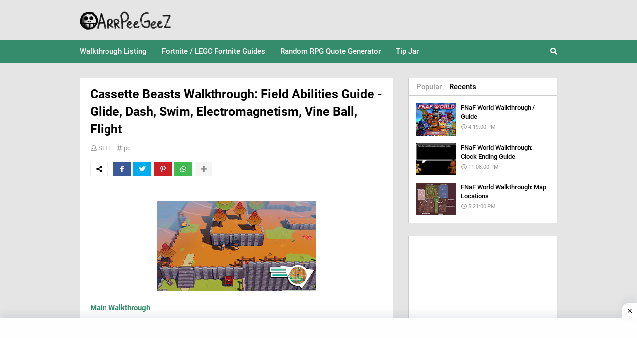

--- FILE ---
content_type: text/html; charset=UTF-8
request_url: https://www.arrpeegeez.com/2023/04/cassette-beasts-walkthrough-field.html
body_size: 70357
content:
<!DOCTYPE html>
<html class='ltr' dir='ltr' xmlns='http://www.w3.org/1999/xhtml' xmlns:b='http://www.google.com/2005/gml/b' xmlns:data='http://www.google.com/2005/gml/data' xmlns:expr='http://www.google.com/2005/gml/expr'>
<head>
<meta content='width=device-width, initial-scale=1, minimum-scale=1, maximum-scale=1' name='viewport'/>
<title>Cassette Beasts Walkthrough: Field Abilities Guide - Glide, Dash, Swim, Electromagnetism, Vine Ball, Flight</title>
<meta content='text/html; charset=UTF-8' http-equiv='Content-Type'/>
<meta content='blogger' name='generator'/>
<link href='https://www.arrpeegeez.com/favicon.ico' rel='icon' type='image/x-icon'/>
<link href='https://www.arrpeegeez.com/2023/04/cassette-beasts-walkthrough-field.html' rel='canonical'/>
<link rel="alternate" type="application/atom+xml" title="ArrPeeGeeZ - Atom" href="https://www.arrpeegeez.com/feeds/posts/default" />
<link rel="alternate" type="application/rss+xml" title="ArrPeeGeeZ - RSS" href="https://www.arrpeegeez.com/feeds/posts/default?alt=rss" />
<link rel="service.post" type="application/atom+xml" title="ArrPeeGeeZ - Atom" href="https://www.blogger.com/feeds/384603750533377389/posts/default" />

<link rel="alternate" type="application/atom+xml" title="ArrPeeGeeZ - Atom" href="https://www.arrpeegeez.com/feeds/7365839566759527004/comments/default" />
<!--Can't find substitution for tag [blog.openIdOpTag]-->
<meta content='Home of text-based walkthroughs for video game RPGs both new and old. With pictures! Everybody loves pictures!' name='description'/>
<link href='https://blogger.googleusercontent.com/img/b/R29vZ2xl/AVvXsEjkXf4cuJVHjaxlRrrAWhJYW8atcSdAqw2oOBeKGcHWIKKtksMCYpraPMSIcKC7zsSdyXrjUjBdEPBChZ_s-_u-w8nsCEZcCppyUnjiiH1u-fK3DGN_jIbetCVx8pfzP6IaA2ttBsFAUvKATaWRSJzAr_935EiVagvc_xzpZAERD-W3lbMFsuxGP_X7/w680/20230429214332_1.jpg' rel='image_src'/>
<!-- Metadata for Open Graph protocol. See http://ogp.me/. -->
<meta content='article' property='og:type'/>
<meta content='Cassette Beasts Walkthrough: Field Abilities Guide - Glide, Dash, Swim, Electromagnetism, Vine Ball, Flight' property='og:title'/>
<meta content='https://www.arrpeegeez.com/2023/04/cassette-beasts-walkthrough-field.html' property='og:url'/>
<meta content='Home of text-based walkthroughs for video game RPGs both new and old. With pictures! Everybody loves pictures!' property='og:description'/>
<meta content='ArrPeeGeeZ' property='og:site_name'/>
<meta content='https://blogger.googleusercontent.com/img/b/R29vZ2xl/AVvXsEjkXf4cuJVHjaxlRrrAWhJYW8atcSdAqw2oOBeKGcHWIKKtksMCYpraPMSIcKC7zsSdyXrjUjBdEPBChZ_s-_u-w8nsCEZcCppyUnjiiH1u-fK3DGN_jIbetCVx8pfzP6IaA2ttBsFAUvKATaWRSJzAr_935EiVagvc_xzpZAERD-W3lbMFsuxGP_X7/w680/20230429214332_1.jpg' property='og:image'/>
<meta content='https://blogger.googleusercontent.com/img/b/R29vZ2xl/AVvXsEjkXf4cuJVHjaxlRrrAWhJYW8atcSdAqw2oOBeKGcHWIKKtksMCYpraPMSIcKC7zsSdyXrjUjBdEPBChZ_s-_u-w8nsCEZcCppyUnjiiH1u-fK3DGN_jIbetCVx8pfzP6IaA2ttBsFAUvKATaWRSJzAr_935EiVagvc_xzpZAERD-W3lbMFsuxGP_X7/w680/20230429214332_1.jpg' name='twitter:image'/>
<meta content='summary' name='twitter:card'/>
<meta content='Cassette Beasts Walkthrough: Field Abilities Guide - Glide, Dash, Swim, Electromagnetism, Vine Ball, Flight' name='twitter:title'/>
<meta content='https://www.arrpeegeez.com/2023/04/cassette-beasts-walkthrough-field.html' name='twitter:domain'/>
<meta content='Home of text-based walkthroughs for video game RPGs both new and old. With pictures! Everybody loves pictures!' name='twitter:description'/>
<!--Adsense Auto Ads Code-->
<script async='async' crossorigin='anonymous' src='https://pagead2.googlesyndication.com/pagead/js/adsbygoogle.js?client=ca-pub-7573350015208316'></script>
<!-- Font Awesome -->
<link href='https://use.fontawesome.com/releases/v5.0.10/css/all.css' rel='stylesheet'/>
<!-- Template Style CSS -->
<style type='text/css'>@font-face{font-family:'Roboto';font-style:normal;font-weight:400;font-stretch:100%;font-display:swap;src:url(//fonts.gstatic.com/s/roboto/v50/KFO7CnqEu92Fr1ME7kSn66aGLdTylUAMa3GUBHMdazTgWw.woff2)format('woff2');unicode-range:U+0460-052F,U+1C80-1C8A,U+20B4,U+2DE0-2DFF,U+A640-A69F,U+FE2E-FE2F;}@font-face{font-family:'Roboto';font-style:normal;font-weight:400;font-stretch:100%;font-display:swap;src:url(//fonts.gstatic.com/s/roboto/v50/KFO7CnqEu92Fr1ME7kSn66aGLdTylUAMa3iUBHMdazTgWw.woff2)format('woff2');unicode-range:U+0301,U+0400-045F,U+0490-0491,U+04B0-04B1,U+2116;}@font-face{font-family:'Roboto';font-style:normal;font-weight:400;font-stretch:100%;font-display:swap;src:url(//fonts.gstatic.com/s/roboto/v50/KFO7CnqEu92Fr1ME7kSn66aGLdTylUAMa3CUBHMdazTgWw.woff2)format('woff2');unicode-range:U+1F00-1FFF;}@font-face{font-family:'Roboto';font-style:normal;font-weight:400;font-stretch:100%;font-display:swap;src:url(//fonts.gstatic.com/s/roboto/v50/KFO7CnqEu92Fr1ME7kSn66aGLdTylUAMa3-UBHMdazTgWw.woff2)format('woff2');unicode-range:U+0370-0377,U+037A-037F,U+0384-038A,U+038C,U+038E-03A1,U+03A3-03FF;}@font-face{font-family:'Roboto';font-style:normal;font-weight:400;font-stretch:100%;font-display:swap;src:url(//fonts.gstatic.com/s/roboto/v50/KFO7CnqEu92Fr1ME7kSn66aGLdTylUAMawCUBHMdazTgWw.woff2)format('woff2');unicode-range:U+0302-0303,U+0305,U+0307-0308,U+0310,U+0312,U+0315,U+031A,U+0326-0327,U+032C,U+032F-0330,U+0332-0333,U+0338,U+033A,U+0346,U+034D,U+0391-03A1,U+03A3-03A9,U+03B1-03C9,U+03D1,U+03D5-03D6,U+03F0-03F1,U+03F4-03F5,U+2016-2017,U+2034-2038,U+203C,U+2040,U+2043,U+2047,U+2050,U+2057,U+205F,U+2070-2071,U+2074-208E,U+2090-209C,U+20D0-20DC,U+20E1,U+20E5-20EF,U+2100-2112,U+2114-2115,U+2117-2121,U+2123-214F,U+2190,U+2192,U+2194-21AE,U+21B0-21E5,U+21F1-21F2,U+21F4-2211,U+2213-2214,U+2216-22FF,U+2308-230B,U+2310,U+2319,U+231C-2321,U+2336-237A,U+237C,U+2395,U+239B-23B7,U+23D0,U+23DC-23E1,U+2474-2475,U+25AF,U+25B3,U+25B7,U+25BD,U+25C1,U+25CA,U+25CC,U+25FB,U+266D-266F,U+27C0-27FF,U+2900-2AFF,U+2B0E-2B11,U+2B30-2B4C,U+2BFE,U+3030,U+FF5B,U+FF5D,U+1D400-1D7FF,U+1EE00-1EEFF;}@font-face{font-family:'Roboto';font-style:normal;font-weight:400;font-stretch:100%;font-display:swap;src:url(//fonts.gstatic.com/s/roboto/v50/KFO7CnqEu92Fr1ME7kSn66aGLdTylUAMaxKUBHMdazTgWw.woff2)format('woff2');unicode-range:U+0001-000C,U+000E-001F,U+007F-009F,U+20DD-20E0,U+20E2-20E4,U+2150-218F,U+2190,U+2192,U+2194-2199,U+21AF,U+21E6-21F0,U+21F3,U+2218-2219,U+2299,U+22C4-22C6,U+2300-243F,U+2440-244A,U+2460-24FF,U+25A0-27BF,U+2800-28FF,U+2921-2922,U+2981,U+29BF,U+29EB,U+2B00-2BFF,U+4DC0-4DFF,U+FFF9-FFFB,U+10140-1018E,U+10190-1019C,U+101A0,U+101D0-101FD,U+102E0-102FB,U+10E60-10E7E,U+1D2C0-1D2D3,U+1D2E0-1D37F,U+1F000-1F0FF,U+1F100-1F1AD,U+1F1E6-1F1FF,U+1F30D-1F30F,U+1F315,U+1F31C,U+1F31E,U+1F320-1F32C,U+1F336,U+1F378,U+1F37D,U+1F382,U+1F393-1F39F,U+1F3A7-1F3A8,U+1F3AC-1F3AF,U+1F3C2,U+1F3C4-1F3C6,U+1F3CA-1F3CE,U+1F3D4-1F3E0,U+1F3ED,U+1F3F1-1F3F3,U+1F3F5-1F3F7,U+1F408,U+1F415,U+1F41F,U+1F426,U+1F43F,U+1F441-1F442,U+1F444,U+1F446-1F449,U+1F44C-1F44E,U+1F453,U+1F46A,U+1F47D,U+1F4A3,U+1F4B0,U+1F4B3,U+1F4B9,U+1F4BB,U+1F4BF,U+1F4C8-1F4CB,U+1F4D6,U+1F4DA,U+1F4DF,U+1F4E3-1F4E6,U+1F4EA-1F4ED,U+1F4F7,U+1F4F9-1F4FB,U+1F4FD-1F4FE,U+1F503,U+1F507-1F50B,U+1F50D,U+1F512-1F513,U+1F53E-1F54A,U+1F54F-1F5FA,U+1F610,U+1F650-1F67F,U+1F687,U+1F68D,U+1F691,U+1F694,U+1F698,U+1F6AD,U+1F6B2,U+1F6B9-1F6BA,U+1F6BC,U+1F6C6-1F6CF,U+1F6D3-1F6D7,U+1F6E0-1F6EA,U+1F6F0-1F6F3,U+1F6F7-1F6FC,U+1F700-1F7FF,U+1F800-1F80B,U+1F810-1F847,U+1F850-1F859,U+1F860-1F887,U+1F890-1F8AD,U+1F8B0-1F8BB,U+1F8C0-1F8C1,U+1F900-1F90B,U+1F93B,U+1F946,U+1F984,U+1F996,U+1F9E9,U+1FA00-1FA6F,U+1FA70-1FA7C,U+1FA80-1FA89,U+1FA8F-1FAC6,U+1FACE-1FADC,U+1FADF-1FAE9,U+1FAF0-1FAF8,U+1FB00-1FBFF;}@font-face{font-family:'Roboto';font-style:normal;font-weight:400;font-stretch:100%;font-display:swap;src:url(//fonts.gstatic.com/s/roboto/v50/KFO7CnqEu92Fr1ME7kSn66aGLdTylUAMa3OUBHMdazTgWw.woff2)format('woff2');unicode-range:U+0102-0103,U+0110-0111,U+0128-0129,U+0168-0169,U+01A0-01A1,U+01AF-01B0,U+0300-0301,U+0303-0304,U+0308-0309,U+0323,U+0329,U+1EA0-1EF9,U+20AB;}@font-face{font-family:'Roboto';font-style:normal;font-weight:400;font-stretch:100%;font-display:swap;src:url(//fonts.gstatic.com/s/roboto/v50/KFO7CnqEu92Fr1ME7kSn66aGLdTylUAMa3KUBHMdazTgWw.woff2)format('woff2');unicode-range:U+0100-02BA,U+02BD-02C5,U+02C7-02CC,U+02CE-02D7,U+02DD-02FF,U+0304,U+0308,U+0329,U+1D00-1DBF,U+1E00-1E9F,U+1EF2-1EFF,U+2020,U+20A0-20AB,U+20AD-20C0,U+2113,U+2C60-2C7F,U+A720-A7FF;}@font-face{font-family:'Roboto';font-style:normal;font-weight:400;font-stretch:100%;font-display:swap;src:url(//fonts.gstatic.com/s/roboto/v50/KFO7CnqEu92Fr1ME7kSn66aGLdTylUAMa3yUBHMdazQ.woff2)format('woff2');unicode-range:U+0000-00FF,U+0131,U+0152-0153,U+02BB-02BC,U+02C6,U+02DA,U+02DC,U+0304,U+0308,U+0329,U+2000-206F,U+20AC,U+2122,U+2191,U+2193,U+2212,U+2215,U+FEFF,U+FFFD;}@font-face{font-family:'Roboto';font-style:normal;font-weight:700;font-stretch:100%;font-display:swap;src:url(//fonts.gstatic.com/s/roboto/v50/KFO7CnqEu92Fr1ME7kSn66aGLdTylUAMa3GUBHMdazTgWw.woff2)format('woff2');unicode-range:U+0460-052F,U+1C80-1C8A,U+20B4,U+2DE0-2DFF,U+A640-A69F,U+FE2E-FE2F;}@font-face{font-family:'Roboto';font-style:normal;font-weight:700;font-stretch:100%;font-display:swap;src:url(//fonts.gstatic.com/s/roboto/v50/KFO7CnqEu92Fr1ME7kSn66aGLdTylUAMa3iUBHMdazTgWw.woff2)format('woff2');unicode-range:U+0301,U+0400-045F,U+0490-0491,U+04B0-04B1,U+2116;}@font-face{font-family:'Roboto';font-style:normal;font-weight:700;font-stretch:100%;font-display:swap;src:url(//fonts.gstatic.com/s/roboto/v50/KFO7CnqEu92Fr1ME7kSn66aGLdTylUAMa3CUBHMdazTgWw.woff2)format('woff2');unicode-range:U+1F00-1FFF;}@font-face{font-family:'Roboto';font-style:normal;font-weight:700;font-stretch:100%;font-display:swap;src:url(//fonts.gstatic.com/s/roboto/v50/KFO7CnqEu92Fr1ME7kSn66aGLdTylUAMa3-UBHMdazTgWw.woff2)format('woff2');unicode-range:U+0370-0377,U+037A-037F,U+0384-038A,U+038C,U+038E-03A1,U+03A3-03FF;}@font-face{font-family:'Roboto';font-style:normal;font-weight:700;font-stretch:100%;font-display:swap;src:url(//fonts.gstatic.com/s/roboto/v50/KFO7CnqEu92Fr1ME7kSn66aGLdTylUAMawCUBHMdazTgWw.woff2)format('woff2');unicode-range:U+0302-0303,U+0305,U+0307-0308,U+0310,U+0312,U+0315,U+031A,U+0326-0327,U+032C,U+032F-0330,U+0332-0333,U+0338,U+033A,U+0346,U+034D,U+0391-03A1,U+03A3-03A9,U+03B1-03C9,U+03D1,U+03D5-03D6,U+03F0-03F1,U+03F4-03F5,U+2016-2017,U+2034-2038,U+203C,U+2040,U+2043,U+2047,U+2050,U+2057,U+205F,U+2070-2071,U+2074-208E,U+2090-209C,U+20D0-20DC,U+20E1,U+20E5-20EF,U+2100-2112,U+2114-2115,U+2117-2121,U+2123-214F,U+2190,U+2192,U+2194-21AE,U+21B0-21E5,U+21F1-21F2,U+21F4-2211,U+2213-2214,U+2216-22FF,U+2308-230B,U+2310,U+2319,U+231C-2321,U+2336-237A,U+237C,U+2395,U+239B-23B7,U+23D0,U+23DC-23E1,U+2474-2475,U+25AF,U+25B3,U+25B7,U+25BD,U+25C1,U+25CA,U+25CC,U+25FB,U+266D-266F,U+27C0-27FF,U+2900-2AFF,U+2B0E-2B11,U+2B30-2B4C,U+2BFE,U+3030,U+FF5B,U+FF5D,U+1D400-1D7FF,U+1EE00-1EEFF;}@font-face{font-family:'Roboto';font-style:normal;font-weight:700;font-stretch:100%;font-display:swap;src:url(//fonts.gstatic.com/s/roboto/v50/KFO7CnqEu92Fr1ME7kSn66aGLdTylUAMaxKUBHMdazTgWw.woff2)format('woff2');unicode-range:U+0001-000C,U+000E-001F,U+007F-009F,U+20DD-20E0,U+20E2-20E4,U+2150-218F,U+2190,U+2192,U+2194-2199,U+21AF,U+21E6-21F0,U+21F3,U+2218-2219,U+2299,U+22C4-22C6,U+2300-243F,U+2440-244A,U+2460-24FF,U+25A0-27BF,U+2800-28FF,U+2921-2922,U+2981,U+29BF,U+29EB,U+2B00-2BFF,U+4DC0-4DFF,U+FFF9-FFFB,U+10140-1018E,U+10190-1019C,U+101A0,U+101D0-101FD,U+102E0-102FB,U+10E60-10E7E,U+1D2C0-1D2D3,U+1D2E0-1D37F,U+1F000-1F0FF,U+1F100-1F1AD,U+1F1E6-1F1FF,U+1F30D-1F30F,U+1F315,U+1F31C,U+1F31E,U+1F320-1F32C,U+1F336,U+1F378,U+1F37D,U+1F382,U+1F393-1F39F,U+1F3A7-1F3A8,U+1F3AC-1F3AF,U+1F3C2,U+1F3C4-1F3C6,U+1F3CA-1F3CE,U+1F3D4-1F3E0,U+1F3ED,U+1F3F1-1F3F3,U+1F3F5-1F3F7,U+1F408,U+1F415,U+1F41F,U+1F426,U+1F43F,U+1F441-1F442,U+1F444,U+1F446-1F449,U+1F44C-1F44E,U+1F453,U+1F46A,U+1F47D,U+1F4A3,U+1F4B0,U+1F4B3,U+1F4B9,U+1F4BB,U+1F4BF,U+1F4C8-1F4CB,U+1F4D6,U+1F4DA,U+1F4DF,U+1F4E3-1F4E6,U+1F4EA-1F4ED,U+1F4F7,U+1F4F9-1F4FB,U+1F4FD-1F4FE,U+1F503,U+1F507-1F50B,U+1F50D,U+1F512-1F513,U+1F53E-1F54A,U+1F54F-1F5FA,U+1F610,U+1F650-1F67F,U+1F687,U+1F68D,U+1F691,U+1F694,U+1F698,U+1F6AD,U+1F6B2,U+1F6B9-1F6BA,U+1F6BC,U+1F6C6-1F6CF,U+1F6D3-1F6D7,U+1F6E0-1F6EA,U+1F6F0-1F6F3,U+1F6F7-1F6FC,U+1F700-1F7FF,U+1F800-1F80B,U+1F810-1F847,U+1F850-1F859,U+1F860-1F887,U+1F890-1F8AD,U+1F8B0-1F8BB,U+1F8C0-1F8C1,U+1F900-1F90B,U+1F93B,U+1F946,U+1F984,U+1F996,U+1F9E9,U+1FA00-1FA6F,U+1FA70-1FA7C,U+1FA80-1FA89,U+1FA8F-1FAC6,U+1FACE-1FADC,U+1FADF-1FAE9,U+1FAF0-1FAF8,U+1FB00-1FBFF;}@font-face{font-family:'Roboto';font-style:normal;font-weight:700;font-stretch:100%;font-display:swap;src:url(//fonts.gstatic.com/s/roboto/v50/KFO7CnqEu92Fr1ME7kSn66aGLdTylUAMa3OUBHMdazTgWw.woff2)format('woff2');unicode-range:U+0102-0103,U+0110-0111,U+0128-0129,U+0168-0169,U+01A0-01A1,U+01AF-01B0,U+0300-0301,U+0303-0304,U+0308-0309,U+0323,U+0329,U+1EA0-1EF9,U+20AB;}@font-face{font-family:'Roboto';font-style:normal;font-weight:700;font-stretch:100%;font-display:swap;src:url(//fonts.gstatic.com/s/roboto/v50/KFO7CnqEu92Fr1ME7kSn66aGLdTylUAMa3KUBHMdazTgWw.woff2)format('woff2');unicode-range:U+0100-02BA,U+02BD-02C5,U+02C7-02CC,U+02CE-02D7,U+02DD-02FF,U+0304,U+0308,U+0329,U+1D00-1DBF,U+1E00-1E9F,U+1EF2-1EFF,U+2020,U+20A0-20AB,U+20AD-20C0,U+2113,U+2C60-2C7F,U+A720-A7FF;}@font-face{font-family:'Roboto';font-style:normal;font-weight:700;font-stretch:100%;font-display:swap;src:url(//fonts.gstatic.com/s/roboto/v50/KFO7CnqEu92Fr1ME7kSn66aGLdTylUAMa3yUBHMdazQ.woff2)format('woff2');unicode-range:U+0000-00FF,U+0131,U+0152-0153,U+02BB-02BC,U+02C6,U+02DA,U+02DC,U+0304,U+0308,U+0329,U+2000-206F,U+20AC,U+2122,U+2191,U+2193,U+2212,U+2215,U+FEFF,U+FFFD;}</style>
<style id='page-skin-1' type='text/css'><!--
/*
-----------------------------------------------
Blogger Template Style
Name:        New Maggner
License:     Premium Version
Version:     3.0
Author:      Templateify
Author Url:  https://www.templateify.com/
----------------------------------------------- */
/*-- Google Fonts --*/
@font-face{font-family:'Roboto';font-style:italic;font-weight:400;src:local('Roboto Italic'),local(Roboto-Italic),url(https://fonts.gstatic.com/s/roboto/v18/KFOkCnqEu92Fr1Mu51xFIzIFKw.woff2) format("woff2");unicode-range:U+0460-052F,U+1C80-1C88,U+20B4,U+2DE0-2DFF,U+A640-A69F,U+FE2E-FE2F}
@font-face{font-family:'Roboto';font-style:italic;font-weight:400;src:local('Roboto Italic'),local(Roboto-Italic),url(https://fonts.gstatic.com/s/roboto/v18/KFOkCnqEu92Fr1Mu51xMIzIFKw.woff2) format("woff2");unicode-range:U+0400-045F,U+0490-0491,U+04B0-04B1,U+2116}
@font-face{font-family:'Roboto';font-style:italic;font-weight:400;src:local('Roboto Italic'),local(Roboto-Italic),url(https://fonts.gstatic.com/s/roboto/v18/KFOkCnqEu92Fr1Mu51xEIzIFKw.woff2) format("woff2");unicode-range:U+1F00-1FFF}
@font-face{font-family:'Roboto';font-style:italic;font-weight:400;src:local('Roboto Italic'),local(Roboto-Italic),url(https://fonts.gstatic.com/s/roboto/v18/KFOkCnqEu92Fr1Mu51xLIzIFKw.woff2) format("woff2");unicode-range:U+0370-03FF}
@font-face{font-family:'Roboto';font-style:italic;font-weight:400;src:local('Roboto Italic'),local(Roboto-Italic),url(https://fonts.gstatic.com/s/roboto/v18/KFOkCnqEu92Fr1Mu51xHIzIFKw.woff2) format("woff2");unicode-range:U+0102-0103,U+0110-0111,U+1EA0-1EF9,U+20AB}
@font-face{font-family:'Roboto';font-style:italic;font-weight:400;src:local('Roboto Italic'),local(Roboto-Italic),url(https://fonts.gstatic.com/s/roboto/v18/KFOkCnqEu92Fr1Mu51xGIzIFKw.woff2) format("woff2");unicode-range:U+0100-024F,U+0259,U+1E00-1EFF,U+2020,U+20A0-20AB,U+20AD-20CF,U+2113,U+2C60-2C7F,U+A720-A7FF}
@font-face{font-family:'Roboto';font-style:italic;font-weight:400;src:local('Roboto Italic'),local(Roboto-Italic),url(https://fonts.gstatic.com/s/roboto/v18/KFOkCnqEu92Fr1Mu51xIIzI.woff2) format("woff2");unicode-range:U+0000-00FF,U+0131,U+0152-0153,U+02BB-02BC,U+02C6,U+02DA,U+02DC,U+2000-206F,U+2074,U+20AC,U+2122,U+2191,U+2193,U+2212,U+2215,U+FEFF,U+FFFD}
@font-face{font-family:'Roboto';font-style:italic;font-weight:500;src:local('Roboto Medium Italic'),local(Roboto-MediumItalic),url(https://fonts.gstatic.com/s/roboto/v18/KFOjCnqEu92Fr1Mu51S7ACc3CsTKlA.woff2) format("woff2");unicode-range:U+0460-052F,U+1C80-1C88,U+20B4,U+2DE0-2DFF,U+A640-A69F,U+FE2E-FE2F}
@font-face{font-family:'Roboto';font-style:italic;font-weight:500;src:local('Roboto Medium Italic'),local(Roboto-MediumItalic),url(https://fonts.gstatic.com/s/roboto/v18/KFOjCnqEu92Fr1Mu51S7ACc-CsTKlA.woff2) format("woff2");unicode-range:U+0400-045F,U+0490-0491,U+04B0-04B1,U+2116}
@font-face{font-family:'Roboto';font-style:italic;font-weight:500;src:local('Roboto Medium Italic'),local(Roboto-MediumItalic),url(https://fonts.gstatic.com/s/roboto/v18/KFOjCnqEu92Fr1Mu51S7ACc2CsTKlA.woff2) format("woff2");unicode-range:U+1F00-1FFF}
@font-face{font-family:'Roboto';font-style:italic;font-weight:500;src:local('Roboto Medium Italic'),local(Roboto-MediumItalic),url(https://fonts.gstatic.com/s/roboto/v18/KFOjCnqEu92Fr1Mu51S7ACc5CsTKlA.woff2) format("woff2");unicode-range:U+0370-03FF}
@font-face{font-family:'Roboto';font-style:italic;font-weight:500;src:local('Roboto Medium Italic'),local(Roboto-MediumItalic),url(https://fonts.gstatic.com/s/roboto/v18/KFOjCnqEu92Fr1Mu51S7ACc1CsTKlA.woff2) format("woff2");unicode-range:U+0102-0103,U+0110-0111,U+1EA0-1EF9,U+20AB}
@font-face{font-family:'Roboto';font-style:italic;font-weight:500;src:local('Roboto Medium Italic'),local(Roboto-MediumItalic),url(https://fonts.gstatic.com/s/roboto/v18/KFOjCnqEu92Fr1Mu51S7ACc0CsTKlA.woff2) format("woff2");unicode-range:U+0100-024F,U+0259,U+1E00-1EFF,U+2020,U+20A0-20AB,U+20AD-20CF,U+2113,U+2C60-2C7F,U+A720-A7FF}
@font-face{font-family:'Roboto';font-style:italic;font-weight:500;src:local('Roboto Medium Italic'),local(Roboto-MediumItalic),url(https://fonts.gstatic.com/s/roboto/v18/KFOjCnqEu92Fr1Mu51S7ACc6CsQ.woff2) format("woff2");unicode-range:U+0000-00FF,U+0131,U+0152-0153,U+02BB-02BC,U+02C6,U+02DA,U+02DC,U+2000-206F,U+2074,U+20AC,U+2122,U+2191,U+2193,U+2212,U+2215,U+FEFF,U+FFFD}
@font-face{font-family:'Roboto';font-style:italic;font-weight:700;src:local('Roboto Bold Italic'),local(Roboto-BoldItalic),url(https://fonts.gstatic.com/s/roboto/v18/KFOjCnqEu92Fr1Mu51TzBic3CsTKlA.woff2) format("woff2");unicode-range:U+0460-052F,U+1C80-1C88,U+20B4,U+2DE0-2DFF,U+A640-A69F,U+FE2E-FE2F}
@font-face{font-family:'Roboto';font-style:italic;font-weight:700;src:local('Roboto Bold Italic'),local(Roboto-BoldItalic),url(https://fonts.gstatic.com/s/roboto/v18/KFOjCnqEu92Fr1Mu51TzBic-CsTKlA.woff2) format("woff2");unicode-range:U+0400-045F,U+0490-0491,U+04B0-04B1,U+2116}
@font-face{font-family:'Roboto';font-style:italic;font-weight:700;src:local('Roboto Bold Italic'),local(Roboto-BoldItalic),url(https://fonts.gstatic.com/s/roboto/v18/KFOjCnqEu92Fr1Mu51TzBic2CsTKlA.woff2) format("woff2");unicode-range:U+1F00-1FFF}
@font-face{font-family:'Roboto';font-style:italic;font-weight:700;src:local('Roboto Bold Italic'),local(Roboto-BoldItalic),url(https://fonts.gstatic.com/s/roboto/v18/KFOjCnqEu92Fr1Mu51TzBic5CsTKlA.woff2) format("woff2");unicode-range:U+0370-03FF}
@font-face{font-family:'Roboto';font-style:italic;font-weight:700;src:local('Roboto Bold Italic'),local(Roboto-BoldItalic),url(https://fonts.gstatic.com/s/roboto/v18/KFOjCnqEu92Fr1Mu51TzBic1CsTKlA.woff2) format("woff2");unicode-range:U+0102-0103,U+0110-0111,U+1EA0-1EF9,U+20AB}
@font-face{font-family:'Roboto';font-style:italic;font-weight:700;src:local('Roboto Bold Italic'),local(Roboto-BoldItalic),url(https://fonts.gstatic.com/s/roboto/v18/KFOjCnqEu92Fr1Mu51TzBic0CsTKlA.woff2) format("woff2");unicode-range:U+0100-024F,U+0259,U+1E00-1EFF,U+2020,U+20A0-20AB,U+20AD-20CF,U+2113,U+2C60-2C7F,U+A720-A7FF}
@font-face{font-family:'Roboto';font-style:italic;font-weight:700;src:local('Roboto Bold Italic'),local(Roboto-BoldItalic),url(https://fonts.gstatic.com/s/roboto/v18/KFOjCnqEu92Fr1Mu51TzBic6CsQ.woff2) format("woff2");unicode-range:U+0000-00FF,U+0131,U+0152-0153,U+02BB-02BC,U+02C6,U+02DA,U+02DC,U+2000-206F,U+2074,U+20AC,U+2122,U+2191,U+2193,U+2212,U+2215,U+FEFF,U+FFFD}
@font-face{font-family:'Roboto';font-style:normal;font-weight:400;src:local(Roboto),local(Roboto-Regular),url(https://fonts.gstatic.com/s/roboto/v18/KFOmCnqEu92Fr1Mu72xKOzY.woff2) format("woff2");unicode-range:U+0460-052F,U+1C80-1C88,U+20B4,U+2DE0-2DFF,U+A640-A69F,U+FE2E-FE2F}
@font-face{font-family:'Roboto';font-style:normal;font-weight:400;src:local(Roboto),local(Roboto-Regular),url(https://fonts.gstatic.com/s/roboto/v18/KFOmCnqEu92Fr1Mu5mxKOzY.woff2) format("woff2");unicode-range:U+0400-045F,U+0490-0491,U+04B0-04B1,U+2116}
@font-face{font-family:'Roboto';font-style:normal;font-weight:400;src:local(Roboto),local(Roboto-Regular),url(https://fonts.gstatic.com/s/roboto/v18/KFOmCnqEu92Fr1Mu7mxKOzY.woff2) format("woff2");unicode-range:U+1F00-1FFF}
@font-face{font-family:'Roboto';font-style:normal;font-weight:400;src:local(Roboto),local(Roboto-Regular),url(https://fonts.gstatic.com/s/roboto/v18/KFOmCnqEu92Fr1Mu4WxKOzY.woff2) format("woff2");unicode-range:U+0370-03FF}
@font-face{font-family:'Roboto';font-style:normal;font-weight:400;src:local(Roboto),local(Roboto-Regular),url(https://fonts.gstatic.com/s/roboto/v18/KFOmCnqEu92Fr1Mu7WxKOzY.woff2) format("woff2");unicode-range:U+0102-0103,U+0110-0111,U+1EA0-1EF9,U+20AB}
@font-face{font-family:'Roboto';font-style:normal;font-weight:400;src:local(Roboto),local(Roboto-Regular),url(https://fonts.gstatic.com/s/roboto/v18/KFOmCnqEu92Fr1Mu7GxKOzY.woff2) format("woff2");unicode-range:U+0100-024F,U+0259,U+1E00-1EFF,U+2020,U+20A0-20AB,U+20AD-20CF,U+2113,U+2C60-2C7F,U+A720-A7FF}
@font-face{font-family:'Roboto';font-style:normal;font-weight:400;src:local(Roboto),local(Roboto-Regular),url(https://fonts.gstatic.com/s/roboto/v18/KFOmCnqEu92Fr1Mu4mxK.woff2) format("woff2");unicode-range:U+0000-00FF,U+0131,U+0152-0153,U+02BB-02BC,U+02C6,U+02DA,U+02DC,U+2000-206F,U+2074,U+20AC,U+2122,U+2191,U+2193,U+2212,U+2215,U+FEFF,U+FFFD}
@font-face{font-family:'Roboto';font-style:normal;font-weight:500;src:local('Roboto Medium'),local(Roboto-Medium),url(https://fonts.gstatic.com/s/roboto/v18/KFOlCnqEu92Fr1MmEU9fCRc4EsA.woff2) format("woff2");unicode-range:U+0460-052F,U+1C80-1C88,U+20B4,U+2DE0-2DFF,U+A640-A69F,U+FE2E-FE2F}
@font-face{font-family:'Roboto';font-style:normal;font-weight:500;src:local('Roboto Medium'),local(Roboto-Medium),url(https://fonts.gstatic.com/s/roboto/v18/KFOlCnqEu92Fr1MmEU9fABc4EsA.woff2) format("woff2");unicode-range:U+0400-045F,U+0490-0491,U+04B0-04B1,U+2116}
@font-face{font-family:'Roboto';font-style:normal;font-weight:500;src:local('Roboto Medium'),local(Roboto-Medium),url(https://fonts.gstatic.com/s/roboto/v18/KFOlCnqEu92Fr1MmEU9fCBc4EsA.woff2) format("woff2");unicode-range:U+1F00-1FFF}
@font-face{font-family:'Roboto';font-style:normal;font-weight:500;src:local('Roboto Medium'),local(Roboto-Medium),url(https://fonts.gstatic.com/s/roboto/v18/KFOlCnqEu92Fr1MmEU9fBxc4EsA.woff2) format("woff2");unicode-range:U+0370-03FF}
@font-face{font-family:'Roboto';font-style:normal;font-weight:500;src:local('Roboto Medium'),local(Roboto-Medium),url(https://fonts.gstatic.com/s/roboto/v18/KFOlCnqEu92Fr1MmEU9fCxc4EsA.woff2) format("woff2");unicode-range:U+0102-0103,U+0110-0111,U+1EA0-1EF9,U+20AB}
@font-face{font-family:'Roboto';font-style:normal;font-weight:500;src:local('Roboto Medium'),local(Roboto-Medium),url(https://fonts.gstatic.com/s/roboto/v18/KFOlCnqEu92Fr1MmEU9fChc4EsA.woff2) format("woff2");unicode-range:U+0100-024F,U+0259,U+1E00-1EFF,U+2020,U+20A0-20AB,U+20AD-20CF,U+2113,U+2C60-2C7F,U+A720-A7FF}
@font-face{font-family:'Roboto';font-style:normal;font-weight:500;src:local('Roboto Medium'),local(Roboto-Medium),url(https://fonts.gstatic.com/s/roboto/v18/KFOlCnqEu92Fr1MmEU9fBBc4.woff2) format("woff2");unicode-range:U+0000-00FF,U+0131,U+0152-0153,U+02BB-02BC,U+02C6,U+02DA,U+02DC,U+2000-206F,U+2074,U+20AC,U+2122,U+2191,U+2193,U+2212,U+2215,U+FEFF,U+FFFD}
@font-face{font-family:'Roboto';font-style:normal;font-weight:700;src:local('Roboto Bold'),local(Roboto-Bold),url(https://fonts.gstatic.com/s/roboto/v18/KFOlCnqEu92Fr1MmWUlfCRc4EsA.woff2) format("woff2");unicode-range:U+0460-052F,U+1C80-1C88,U+20B4,U+2DE0-2DFF,U+A640-A69F,U+FE2E-FE2F}
@font-face{font-family:'Roboto';font-style:normal;font-weight:700;src:local('Roboto Bold'),local(Roboto-Bold),url(https://fonts.gstatic.com/s/roboto/v18/KFOlCnqEu92Fr1MmWUlfABc4EsA.woff2) format("woff2");unicode-range:U+0400-045F,U+0490-0491,U+04B0-04B1,U+2116}
@font-face{font-family:'Roboto';font-style:normal;font-weight:700;src:local('Roboto Bold'),local(Roboto-Bold),url(https://fonts.gstatic.com/s/roboto/v18/KFOlCnqEu92Fr1MmWUlfCBc4EsA.woff2) format("woff2");unicode-range:U+1F00-1FFF}
@font-face{font-family:'Roboto';font-style:normal;font-weight:700;src:local('Roboto Bold'),local(Roboto-Bold),url(https://fonts.gstatic.com/s/roboto/v18/KFOlCnqEu92Fr1MmWUlfBxc4EsA.woff2) format("woff2");unicode-range:U+0370-03FF}
@font-face{font-family:'Roboto';font-style:normal;font-weight:700;src:local('Roboto Bold'),local(Roboto-Bold),url(https://fonts.gstatic.com/s/roboto/v18/KFOlCnqEu92Fr1MmWUlfCxc4EsA.woff2) format("woff2");unicode-range:U+0102-0103,U+0110-0111,U+1EA0-1EF9,U+20AB}
@font-face{font-family:'Roboto';font-style:normal;font-weight:700;src:local('Roboto Bold'),local(Roboto-Bold),url(https://fonts.gstatic.com/s/roboto/v18/KFOlCnqEu92Fr1MmWUlfChc4EsA.woff2) format("woff2");unicode-range:U+0100-024F,U+0259,U+1E00-1EFF,U+2020,U+20A0-20AB,U+20AD-20CF,U+2113,U+2C60-2C7F,U+A720-A7FF}
@font-face{font-family:'Roboto';font-style:normal;font-weight:700;src:local('Roboto Bold'),local(Roboto-Bold),url(https://fonts.gstatic.com/s/roboto/v18/KFOlCnqEu92Fr1MmWUlfBBc4.woff2) format("woff2");unicode-range:U+0000-00FF,U+0131,U+0152-0153,U+02BB-02BC,U+02C6,U+02DA,U+02DC,U+2000-206F,U+2074,U+20AC,U+2122,U+2191,U+2193,U+2212,U+2215,U+FEFF,U+FFFD}
/*-- Reset CSS --*/
a,abbr,acronym,address,applet,b,big,blockquote,body,caption,center,cite,code,dd,del,dfn,div,dl,dt,em,fieldset,font,form,h1,h2,h3,h4,h5,h6,html,i,iframe,img,ins,kbd,label,legend,li,object,p,pre,q,s,samp,small,span,strike,strong,sub,sup,table,tbody,td,tfoot,th,thead,tr,tt,u,ul,var{padding:0;border:0;outline:0;vertical-align:baseline;background:0 0;text-decoration:none}form,textarea,input,button{-webkit-appearance:none;-moz-appearance:none;appearance:none;border-radius:0}dl,ul{list-style-position:inside;font-weight:400;list-style:none}ul li{list-style:none}caption,th{text-align:center}img{border:none;position:relative}a,a:visited{text-decoration:none}.clearfix{clear:both}.section,.widget,.widget ul{margin:0;padding:0}a{color:#000000}a:visited{color:black}a img{border:0}abbr{text-decoration:none}.CSS_LIGHTBOX{z-index:999999!important}.separator a{clear:none!important;float:none!important;margin-left:0!important;margin-right:0!important}#navbar-iframe,.widget-item-control,a.quickedit,.home-link,.feed-links{display:none!important}.center{display:table;margin:0 auto;position:relative}.widget > h2,.widget > h3{display:none}.widget iframe,.widget img{max-width:100%}
/*-- Body Content CSS --*/
html{--body-font:'Roboto',Segoe UI,Helvetica Neue,Arial,sans-serif}
body{background:#e9eaed url() repeat scroll top left;background-color:#e5e5e5;font-family:var(--body-font);font-size:14px;font-weight:400;color:#000000;word-wrap:break-word;margin:0;padding:0}
#mobile-options{display:none}
#outer-wrapper{overflow:hidden;margin:0 auto;background-color:#e5e5e5;box-shadow:0 0 5px rgba(50,50,50,.05)}
.row-x1{width:960px}
#content-wrapper{padding:5px;margin:25px auto;overflow:hidden}
#content-wrapper > .container{margin:0 -15px}
#main-wrapper{float:left;overflow:hidden;width:calc(100% - 330px);box-sizing:border-box;padding:0 15px}
#sidebar-wrapper{float:right;overflow:hidden;width:330px;box-sizing:border-box;padding:0 15px}
.post-link{position:relative;overflow:hidden;display:block;margin:0}
.post-image-wrap{position:relative;display:block}
.post-image,.cmm-avatar,.comments .avatar-image-container{background-color:rgba(155,155,155,0.08);color:transparent!important}
.post-thumb{display:block;position:relative;width:100%;height:100%;background-size:cover;background-position:center;background-repeat:no-repeat;z-index:1;filter:blur(1px);transition:all .17s ease}
.post-thumb.opt-ify{filter:blur(0)}
.post-image:hover .post-thumb,.post-link:hover .post-image .post-thumb{opacity:.85}
.post-title{color:#000000;transition:color .17s ease}
.post-title a{color:#000000;display:block;transition:color .17s ease}
.post-link:hover .post-title{color:#000000}
.social a:before{display:inline-block;font-family:'Font Awesome 5 Brands';font-style:normal;font-weight:400}
.social .blogger a:before{content:"\f37d"}
.social .facebook a:before{content:"\f09a"}
.social .facebook-f a:before{content:"\f39e"}
.social .twitter a:before{content:"\f099"}
.social .gplus a:before{content:"\f0d5"}
.social .rss a:before{content:"\f09e";font-family:'Font Awesome 5 Free';font-weight:900}
.social .youtube a:before{content:"\f167"}
.social .skype a:before{content:"\f17e"}
.social .stumbleupon a:before{content:"\f1a4"}
.social .tumblr a:before{content:"\f173"}
.social .vk a:before{content:"\f189"}
.social .stack-overflow a:before{content:"\f16c"}
.social .github a:before{content:"\f09b"}
.social .linkedin a:before{content:"\f0e1"}
.social .dribbble a:before{content:"\f17d"}
.social .soundcloud a:before{content:"\f1be"}
.social .behance a:before{content:"\f1b4"}
.social .digg a:before{content:"\f1a6"}
.social .instagram a:before{content:"\f16d"}
.social .pinterest a:before{content:"\f0d2"}
.social .pinterest-p a:before{content:"\f231"}
.social .twitch a:before{content:"\f1e8"}
.social .delicious a:before{content:"\f1a5"}
.social .codepen a:before{content:"\f1cb"}
.social .flipboard a:before{content:"\f44d"}
.social .reddit a:before{content:"\f281"}
.social .whatsapp a:before{content:"\f232"}
.social .messenger a:before{content:"\f39f"}
.social .snapchat a:before{content:"\f2ac"}
.social .email a:before{content:"\f0e0";font-family:'Font Awesome 5 Free'}
.social .external-link a:before{content:"\f35d";font-family:'Font Awesome 5 Free';font-weight:900}
.social-color .blogger a{background-color:#ff5722}
.social-color .facebook a,.social-color .facebook-f a{background-color:#3b5999}
.social-color .twitter a{background-color:#00acee}
.social-color .gplus a{background-color:#db4a39}
.social-color .youtube a{background-color:#f50000}
.social-color .instagram a{background:linear-gradient(15deg,#ffb13d,#dd277b,#4d5ed4)}
.social-color .pinterest a,.social-color .pinterest-p a{background-color:#ca2127}
.social-color .dribbble a{background-color:#ea4c89}
.social-color .linkedin a{background-color:#0077b5}
.social-color .tumblr a{background-color:#365069}
.social-color .twitch a{background-color:#6441a5}
.social-color .rss a{background-color:#ffc200}
.social-color .skype a{background-color:#00aff0}
.social-color .stumbleupon a{background-color:#eb4823}
.social-color .vk a{background-color:#4a76a8}
.social-color .stack-overflow a{background-color:#f48024}
.social-color .github a{background-color:#24292e}
.social-color .soundcloud a{background:linear-gradient(#ff7400,#ff3400)}
.social-color .behance a{background-color:#191919}
.social-color .digg a{background-color:#1b1a19}
.social-color .delicious a{background-color:#0076e8}
.social-color .codepen a{background-color:#000}
.social-color .flipboard a{background-color:#f52828}
.social-color .reddit a{background-color:#ff4500}
.social-color .whatsapp a{background-color:#3fbb50}
.social-color .messenger a{background-color:#0084ff}
.social-color .snapchat a{background-color:#ffe700}
.social-color .email a{background-color:#888}
.social-color .external-link a{background-color:#364956}
#header-wrap{position:relative;float:left;width:100%}
#header-wrap .container{position:relative;margin:0 auto}
.header-header{position:relative;float:left;width:100%;padding:10px 0}
.header-logo{position:relative;float:left;max-width:250px;height:40px;padding:10px 0}
.header-logo .header-logo-image{float:left;height:40px;overflow:hidden}
.header-logo img{max-width:100%;height:40px;margin:0}
.header-logo h1{font-size:23px;color:#000000;text-transform:uppercase;line-height:40px;margin:0}
.header-logo h1 a{color:#000000}
.header-logo #h1-tag{position:absolute;top:-9000px;left:-9000px;display:none;visibility:hidden}
.header-social{position:relative;float:right;height:40px;padding:10px 0}
.header-social ul li{display:inline-block;float:left}
.header-social ul li a{display:block;height:40px;font-size:16px;color:#364956;line-height:40px;padding:0 6px;margin:0 0 0 5px;transition:color .17s ease}
.header-social ul li a:hover{color:#000000}
.header-menu{position:relative;float:left;width:100%;height:46px;margin:0}
.header-menu-content{position:relative;float:left;width:100%;height:46px;background-color:#358c6c;margin:0}
#maggner-main-menu .widget,#maggner-main-menu .widget > .widget-title{display:none}
#maggner-main-menu .show-menu{display:block}
#maggner-main-menu{position:static;width:100%;height:46px;z-index:10}
#maggner-main-menu ul > li{position:relative;float:left;display:inline-block;padding:0;margin:0;transition:background .17s ease}
#maggner-main-menu ul > li > a{position:relative;display:block;height:46px;color:#ffffff;font-size:15px;font-weight:500;line-height:46px;padding:0 15px;margin:0;transition:color .17s}
#maggner-main-menu ul#maggner-main-menu-nav > li:first-child a{padding-left:0}
#maggner-main-menu ul > li:hover > a{color:#000000}
#maggner-main-menu ul > li > ul{position:absolute;float:left;left:0;top:46px;width:180px;background-color:#ffffff;z-index:99999;padding:3px 0;box-shadow:0 2px 3px 0 rgba(0,0,0,0.07);visibility:hidden;opacity:0;-webkit-transform:translateY(-10px);-moz-transform:translateY(-10px);transform:translateY(-10px)}
#maggner-main-menu ul > li > ul > li > ul{position:absolute;float:left;top:0;left:100%;-webkit-transform:translateX(-10px);-moz-transform:translateX(-10px);transform:translateX(-10px)}
#maggner-main-menu ul > li > ul > li{display:block;float:none;position:relative}
#maggner-main-menu ul > li > ul > li a{display:block;height:33px;font-size:13px;color:#000000;line-height:33px;box-sizing:border-box;padding:0 15px;margin:2px 0;transition:color .17s}
#maggner-main-menu ul > li > ul > li:hover > a{color:#000000}
#maggner-main-menu ul > li.has-sub > a:after{content:'\f078';float:right;font-family:'Font Awesome 5 Free';font-size:9px;font-weight:900;margin:0 0 0 5px}
#maggner-main-menu ul > li > ul > li.has-sub > a:after{content:'\f054';float:right;margin:0}
#maggner-main-menu ul > li:hover > ul,#maggner-main-menu ul > li > ul > li:hover > ul{visibility:visible;opacity:1;-webkit-backface-visibility:hidden;-webkit-transform:translate(0);-moz-transform:translate(0);transform:translate(0)}
#maggner-main-menu ul ul{transition:all .17s ease}
#maggner-main-menu .getMega{display:none}
#maggner-main-menu .mega-menu{position:static!important}
#maggner-main-menu .mega-menu > ul{width:100%;    height: 0;box-sizing:border-box;padding:20px 10px;visibility: hidden;
opacity: 0;
-webkit-transform: translateY(100%);
transform: translateY(100%);z-index:-1;}
#maggner-main-menu .mega-menu > ul.mega-widget,#maggner-main-menu .mega-menu > ul.complex-tabs{overflow:hidden}
#maggner-main-menu .mega-menu > ul.complex-tabs > ul.select-tab{position:relative;float:left;width:20%;box-sizing:border-box;padding:20px 0;margin:-20px 0 0 -10px}
#maggner-main-menu .mega-menu > ul.complex-tabs > ul.select-tab:before{content:'';position:absolute;left:0;top:0;width:100%;height:100vh;box-sizing:border-box;display:block;border-right:1px solid rgba(155,155,155,0.17)}
#maggner-main-menu .mega-menu > ul.complex-tabs > ul.select-tab > li{width:100%;margin:0;transition:background .17s ease}
#maggner-main-menu ul > li > ul.complex-tabs > ul.select-tab > li > a{display:block;height:33px;font-size:13px;color:#000000;line-height:33px;padding:0 20px}
#maggner-main-menu .mega-menu > ul.complex-tabs > ul.select-tab > li.active > a:after{content:'\f054';font-family:'Font Awesome 5 Free';font-weight:900;font-size:9px;float:right}
#maggner-main-menu .mega-menu > ul.complex-tabs > ul.select-tab > li.active > a,#maggner-main-menu .mega-menu > ul.complex-tabs > ul.select-tab > li:hover > a{color:#000000}
#maggner-main-menu ul > li.mega-menu:hover > ul {
height: auto;
visibility: visible;
opacity: 1;
height: auto;
display: block;
transform: scaleX(1);
z-index:99999;
}
.mega-tab{visibility: hidden;
opacity: 0;position:relative;width:80%;float:right;
-webkit-transform: translateY(100%);
transform: translateY(100%);    height: 0px;}
.tab-active{visibility: visible;
opacity: 1;
height: auto;
display: block;
position: static;
transform: scaleX(1);}
.tab-animated{-webkit-animation-duration:.5s;animation-duration:.5s;-webkit-animation-fill-mode:both;animation-fill-mode:both}
@keyframes tab-fadeIn {
from{opacity:0}
to{opacity:1}
}
.tab-fadeIn{animation-name:tab-fadeIn}
@keyframes tab-fadeInUp {
from{opacity:0;transform:translate3d(0,5px,0)}
to{opacity:1;transform:translate3d(0,0,0)}
}
.tab-fadeInUp{animation-name:tab-fadeInUp}
.mega-widget .mega-item{float:left;width:20%;box-sizing:border-box;padding:0 10px}
.mega-tab .mega-widget .mega-item{width:25%}
.mega-widget .mega-content{position:relative;width:100%;overflow:hidden;padding:0}
.mega-content .post-image{width:100%;height:120px;background-color:rgba(255,255,255,0.01);z-index:1;display:block;position:relative;overflow:hidden;padding:0}
.mega-content .post-title{position:relative;font-size:13px;color:#000000;font-weight:500;line-height:1.4em;margin:7px 0 5px;padding:0}
.mega-content .post-link:hover .post-title{color:#000000}
.mega-content .post-meta,.mega-content .post-meta span:before{font-size:11px}
.mega-menu .no-posts{display:block;height:46px;color:#9d9d9d;text-align:center;line-height:46px}
.show-search,.hide-search{position:absolute;top:0;right:0;display:block;width:25px;height:46px;color:#ffffff;font-size:14px;line-height:46px;text-align:right;cursor:pointer;z-index:20;transition:color .17s ease}
.show-search:before{content:"\f002";font-family:'Font Awesome 5 Free';font-weight:900}
.hide-search:before{content:"\f00d";font-family:'Font Awesome 5 Free';font-weight:900}
.show-search:hover,.hide-search:hover{color:#000000}
#nav-search{display:none;position:absolute;left:0;top:0;width:100%;height:46px;z-index:25;background-color:#358c6c;box-sizing:border-box;padding:0}
#nav-search .search-form{width:100%;height:46px;background-color:rgba(0,0,0,0);line-height:46px;overflow:hidden;padding:0}
#nav-search .search-input{width:100%;height:46px;color:#ffffff;margin:0;padding:0 46px 0 0;background-color:rgba(0,0,0,0);font-family:inherit;font-size:13px;font-weight:400;box-sizing:border-box;border:0}
#nav-search .search-input:focus{color:#ffffff;outline:none}
#nav-search .search-input::placeholder{color:#ffffff;opacity:.5}
.overlay{display:none;visibility:hidden;position:fixed;top:0;left:0;right:0;bottom:0;background:rgba(0,0,0,.7);z-index:1000;margin:0}
.show-mobile-menu{display:none;position:absolute;top:0;left:0;height:46px;color:#ffffff;font-size:16px;font-weight:700;line-height:46px;text-align:center;cursor:pointer;z-index:20;padding:0 20px;transition:color .17s ease}
.show-mobile-menu:before{content:"\f0c9";font-family:'Font Awesome 5 Free';font-weight:900}
.show-mobile-menu:hover{color:#000000}
.slide-menu{display:none;position:fixed;width:300px;max-height:100%;overflow:auto;top:0;left:0;bottom:0;background-color:#364956;z-index:1010;transform:translateX(-100%);visibility:hidden;box-shadow:3px 0 7px rgba(0,0,0,0.1);transition:all .17s ease}
.nav-active .slide-menu{transform:translateX(0px);visibility:visible}
.slide-menu-header{float:left;width:100%;height:40px;overflow:hidden;border-bottom:1px solid rgba(155,155,155,0.05)}
.social-mobile{display:block;padding:0 20px}
.social-mobile ul{font-size:14px;line-height:40px;z-index:15;margin:0}
.social-mobile ul li{display:inline-block;margin:0 5px 0 0}
.social-mobile ul li a{display:block;color:#ffffff;padding:0 5px;transition:color .17s ease}
.social-mobile ul li:first-child a{padding-left:0}
.social-mobile ul li a:hover{color:#EA141F}
.hide-mobile-menu{position:absolute;top:0;right:0;display:block;width:40px;height:40px;color:#ffffff;font-size:16px;line-height:40px;text-align:center;cursor:pointer;z-index:20;transition:color .17s ease}
.hide-mobile-menu:before{content:"\f00d";font-family:'Font Awesome 5 Free';font-weight:900}
.hide-mobile-menu:hover{color:#EA141F}
.mobile-menu{position:relative;float:left;width:100%;box-sizing:border-box;padding:20px}
.mobile-menu > ul{margin:0}
.mobile-menu .m-sub{display:none;padding:0}
.mobile-menu ul li{position:relative;display:block;overflow:hidden;float:left;width:100%;font-size:15px;font-weight:500;line-height:40px;margin:0;padding:0;border-top:1px solid rgba(155,155,155,0.03)}
.mobile-menu > ul li ul{overflow:hidden}
.mobile-menu > ul > li:first-child{border-top:0}
.mobile-menu > ul > li:last-child{border-bottom:1px solid rgba(0,0,0,0.02)}
.mobile-menu ul li a{color:#ffffff;padding:0;display:block;transition:color .17s ease}
.mobile-menu ul li.has-sub .submenu-toggle{position:absolute;top:0;right:0;color:#ffffff;cursor:pointer}
.mobile-menu ul li.has-sub .submenu-toggle:after{content:'\f054';font-family:'Font Awesome 5 Free';font-weight:900;float:right;width:40px;font-size:12px;text-align:center;transition:all .17s ease}
.mobile-menu ul li.has-sub.show > .submenu-toggle:after{transform:rotate(90deg)}
.mobile-menu ul li a:hover,.mobile-menu ul li.has-sub.show > a,.mobile-menu ul li.has-sub.show > .submenu-toggle{color:#EA141F}
.mobile-menu > ul > li > ul > li a{font-size:14px;opacity:.8;padding:0 0 0 15px}
.mobile-menu > ul > li > ul > li > ul > li > a{padding:0 0 0 30px}
.mobile-menu ul > li > .submenu-toggle:hover{color:#EA141F}
.fixed-menu{position:fixed;top:-56px;left:0;width:100%;z-index:990;transition:top .25s ease}
.show-fixed-menu{top:0}
.nav-active .fixed-menu{top:0}
.loader{position:relative;overflow:hidden;display:block}
.loader:after{content:'';position:absolute;top:50%;left:50%;width:26px;height:26px;margin:-16px 0 0 -16px;border:3px solid #000000;border-right-color:rgba(155,155,155,0.17);border-radius:100%;animation:spinner .8s infinite linear;transform-origin:center}
@-webkit-keyframes spinner {
0%{-webkit-transform:rotate(0deg);transform:rotate(0deg)}
to{-webkit-transform:rotate(1turn);transform:rotate(1turn)}
}
@keyframes spinner {
0%{-webkit-transform:rotate(0deg);transform:rotate(0deg)}
to{-webkit-transform:rotate(1turn);transform:rotate(1turn)}
}
#custom-ads,#ad-top,#ad-footer{display:none;float:left;width:100%;margin:0}
#main-ads1{float:left;width:100%;margin:0}
.main-ads .widget > .widget-title > h3,#ad-top .widget > .widget-title > h3,#ad-footer .widget > .widget-title > h3{height:auto;font-size:10px;color:#9d9d9d;font-weight:400;text-transform:inherit;margin:0 0 5px}
.main-ads .widget,#ad-top .widget,#ad-footer .widget{width:728px;max-width:100%;margin:25px auto 0}
.main-ads .widget{margin:0 auto}
#ad-footer .widget{margin:0 auto 25px}
.main-ads .widget .widget-content,#ad-top .widget-content,#ad-footer .widget-content{position:relative;width:100%;max-height:90px;overflow:hidden;line-height:1}
.main-ads .widget .widget-content{margin:0 0 25px}
#main-wrapper #main{float:left;width:100%}
.queryMessage{overflow:hidden;color:#000000;font-size:13px;margin:0 0 20px}
.queryMessage .query-info{margin:0}
.queryMessage .search-query,.queryMessage .search-label{font-weight:700;text-transform:uppercase}
.queryMessage .search-query:before,.queryMessage .search-label:before{content:"\201c"}
.queryMessage .search-query:after,.queryMessage .search-label:after{content:"\201d"}
.queryMessage a.show-more{float:right;color:#000000;transition:opacity .17s}
.queryMessage a.show-more:hover{text-decoration:underline;opacity:.8}
.queryEmpty{font-size:13px;font-weight:400;padding:0 25px;margin:35px 0 0;text-align:center}
.blog-post{display:block;overflow:hidden;word-wrap:break-word}
.index-post{background-color:#FFFFFF;padding:20px;margin:25px 0 0;border:1px solid #cccccc}
.index-post.post-0{margin:0}
.index-post .post-image-wrap{float:left;width:190px;height:130px;margin:0 20px 0 0}
.index-post .post-image-wrap .post-image{width:100%;height:100%;position:relative;display:block;z-index:1;overflow:hidden}
.index-post .post-header{overflow:hidden;margin:0 0 18px}
.index-post .post-header .post-title{font-size:23px;font-weight:500;line-height:1.4em;margin:0 0 12px}
.index-post .post-header .post-title:hover a{color:#9E9E9E}
.post-meta{font-size:13px;color:#9d9d9d;font-weight:400;padding:0 1px}
.post-meta span{float:left;margin:0 10px 0 0}
.post-meta a{color:#9d9d9d;transition:color .17s ease}
.post-meta a:hover{color:#9E9E9E}
.post-meta span:before{font-family:'Font Awesome 5 Free';font-size:12px;font-weight:400;margin:0 3px 0 0}
.post-meta .post-author:before{content:'\f007'}
.post-meta .post-date:before{content:'\f017'}
.post-meta .post-tag:before{content:'\f292';font-weight:700}
.post-meta .post-replies:before{content:'\f086'}
.index-post .post-content{overflow:hidden}
.post-snippet{position:relative;display:block;overflow:hidden;font-size:14px;color:#000000;line-height:1.6em;font-weight:400;margin:0}
a.read-more{display:inline-block;height:28px;background-color:#000000;font-size:13px;color:#ffffff;line-height:28px;padding:0 13px;margin:12px 0 0;transition:all .17s ease}
a.read-more:hover{background-color:#364956;color:#ffffff}
.item-post-inner{position:relative;float:left;width:100%;background-color:#FFFFFF;overflow:hidden;box-sizing:border-box;padding:0 20px;margin:0;border:1px solid #cccccc}
.item-post .blog-post-header{position:relative;float:left;width:100%;overflow:hidden;padding:15px 0 0}
.item-post h1.post-title{font-size:25px;line-height:1.4em;font-weight:700;position:relative;display:block;margin:0 0 13px}
.static_page .item-post h1.post-title{margin:0}
.item-post .post-body{position:relative;float:left;width:100%;overflow:hidden;font-size:15px;color:#5E5E5E;line-height:1.6em;padding:25px 0}
.item-post .post-body img{max-width:100%}
.post-body h1,.post-body h2,.post-body h3,.post-body h4{font-size:18px;font-weight:700;margin:0 0 15px}
.post-body h1,.post-body h2{font-size:23px}
.post-body h3{font-size:21px}
blockquote{background-color:rgba(155,155,155,0.08);font-style:italic;padding:15px 25px;margin:0;border-left:3px solid #000000}
blockquote:before,blockquote:after{display:inline-block;font-family:'Font Awesome 5 Free';font-style:normal;font-weight:900;color:#aaa;line-height:1}
blockquote:before{content:'\f10d';margin:0 10px 0 0}
blockquote:after{content:'\f10e';margin:0 0 0 10px}
.post-body ul,.widget .post-body ol{line-height:1.5;font-weight:400;padding:0 0 0 30px;margin:10px 0}
.post-body li{margin:5px 0;padding:0;line-height:1.5}
.post-body ul li{list-style:disc inside}
.post-body ol li{list-style:decimal inside}
.post-body u{text-decoration:underline}
.post-body strike{text-decoration:line-through}
.post-body a{color:#000000}
.post-body a:visited{color:black}
.post-body a:hover{text-decoration:underline}
.post-body a.button{display:inline-block;height:28px;background-color:#000000;font-size:13px;color:#ffffff;font-weight:500;line-height:28px;text-align:center;text-decoration:none;cursor:pointer;padding:0 13px;margin:0 5px 5px 0;transition:all .17s ease}
.post-body a.colored-button{color:#fff}
.post-body a.button:hover{background-color:#364956;color:#ffffff}
.post-body a.colored-button:hover{background-color:#364956!important;color:#ffffff!important}
.button:before{font-family:'Font Awesome 5 Free';font-weight:900;display:inline-block;margin:0 5px 0 0}
.button.preview:before{content:"\f06e"}
.button.download:before{content:"\f019"}
.button.link:before{content:"\f0c1"}
.button.cart:before{content:"\f07a"}
.button.info:before{content:"\f06a"}
.button.share:before{content:"\f1e0"}
.alert-message{position:relative;display:block;color:#fff;padding:15px}
.alert-message.alert-success{background-color:#3ed37c}
.alert-message.alert-info{background-color:#3799dc}
.alert-message.alert-warning{background-color:#b98b3d}
.alert-message.alert-error{background-color:#e74c3c}
.alert-message:before{font-family:'Font Awesome 5 Free';font-size:16px;font-weight:900;display:inline-block;margin:0 5px 0 0}
.alert-message.alert-success:before{content:"\f058"}
.alert-message.alert-info:before{content:"\f05a"}
.alert-message.alert-warning:before{content:"\f06a"}
.alert-message.alert-error:before{content:"\f057"}
.contact-form{overflow:hidden}
.contact-form .widget-title{display:none}
.contact-form .contact-form-name{width:calc(50% - 5px)}
.contact-form .contact-form-email{width:calc(50% - 5px);float:right}
.code-box{position:relative;display:block;background-color:rgba(155,155,155,0.1);font-family:Monospace;font-size:13px;white-space:pre-wrap;line-height:1.4em;padding:10px;border:1px solid rgba(155,155,155,0.17)}
.post-labels{overflow:hidden;float:left;width:100%;height:auto;position:relative;margin:0 0 25px}
.post-labels span,.post-labels a{float:left;height:22px;background-color:#f0f2f4;font-size:12px;color:#000000;line-height:22px;font-weight:0;padding:0 7px;margin:0 5px 0 0;transition:all .17s ease}
.post-labels span{background-color:#364956;color:#ffffff;font-weight:700}
.post-labels a:hover{background-color:#000000;color:#ffffff}
.post-share{position:relative;float:left;width:100%;overflow:hidden;margin:0 0 25px}
.post-header .post-share{margin:20px 0 0}
ul.share-links{position:relative}
.share-links li{float:left;overflow:hidden;margin:0 5px 0 0}
.share-links li a,.share-links li span{display:block;cursor:pointer;width:36px;height:30px;line-height:30px;color:#fff;font-size:14px;font-weight:400;text-align:center;transition:all .17s ease}
.share-links li span{position:relative;color:#000000;line-height:28px;box-sizing:border-box;margin:0 5px 0 0;border:1px solid rgba(155,155,155,0.17)}
.share-links li span:before{content:'\f1e0';font-family:'Font Awesome 5 Free';font-weight:900}
.share-links li span:after{content:'';position:absolute;width:6px;height:6px;top:10px;right:-4px;background-color:#FFFFFF;border:1px solid rgba(155,155,155,0.17);border-left-color:rgba(0,0,0,0);border-bottom-color:rgba(0,0,0,0);transform:rotate(45deg)}
.share-links li.whatsapp-mobile{display:none}
.mobile-share li.whatsapp-desktop{display:none}
.mobile-share li.whatsapp-mobile{display:inline-block}
.share-links li a:hover{opacity:.8}
.share-links .show-hid a{background-color:rgba(155,155,155,0.1);font-size:14px;color:#888}
.share-links .show-hid a:before{content:'\f067';font-family:'Font Awesome 5 Free';font-weight:900}
.show-hidden .show-hid a:before{content:'\f068'}
.share-links li.linkedin,.share-links li.email{display:none}
.show-hidden li.pinterest-p,.show-hidden li.linkedin,.show-hidden li.email{display:inline-block}
.post-footer{position:relative;float:left;width:100%}
.about-author{position:relative;float:left;width:100%;overflow:hidden;background-color:#FFFFFF;box-sizing:border-box;padding:20px;margin:25px 0 0;border:1px solid #cccccc}
.about-author .avatar-container{position:relative;float:left;width:80px;height:80px;background-color:rgba(155,155,155,0.06);overflow:hidden;margin:0 17px 0 0}
.about-author .author-avatar{float:left;width:100%;height:100%;background-size:cover;background-position:center;background-repeat:no-repeat}
.author-name{display:block;font-size:16px;font-weight:500;margin:0 0 5px}
.author-name span{color:#000000}
.author-name a{color:#000000;transition:color .17s ease}
.author-name a:hover{color:#9E9E9E}
.author-description{overflow:hidden}
.author-description span{display:block;overflow:hidden;font-size:13px;color:#5E5E5E;font-weight:400;line-height:1.5em}
.author-description span br{display:none}
.author-description a{display:none;float:left;width:20px;height:20px;color:#fff;font-size:13px;text-align:center;line-height:20px;margin:7px 10px 0 0;transition:opacity .17s ease}
.author-description a:hover{opacity:.8}
.author-description.show-icons li,.author-description.show-icons a{display:inline-block}
#related-wrap{overflow:hidden;float:left;width:100%;background-color:#FFFFFF;box-sizing:border-box;padding:20px;margin:25px 0 0;border:1px solid #cccccc}
.related-title h3{color:#000000;font-size:17px;font-weight:500;margin:0 0 15px}
#related-wrap .related-tag{display:none}
.related-content{float:left;width:100%}
.related-content .loader{height:200px}
.related-posts{position:relative;overflow:hidden;display:flex;margin:0 -10px;padding:0}
.related-posts .related-item{width:calc(100% / 3);position:relative;overflow:hidden;float:left;display:flex;box-sizing:border-box;margin:0;padding:0 10px}
.related-posts .related-item-inner{position:relative;display:block}
.related-posts .post-image-wrap{position:relative;overflow:hidden}
.related-posts .post-image{width:100%;height:125px;position:relative;overflow:hidden;display:block}
.related-posts .post-header{display:block;overflow:hidden;margin:7px 0 0}
.related-posts .post-title{font-size:14px;font-weight:500;line-height:1.4em;display:block;margin:0 0 5px}
.related-posts .post-meta{font-size:11px;margin:0}
.related-posts .post-meta span:before{font-size:11px}
.post-nav{position:relative;float:left;width:100%;overflow:hidden;font-size:13px;box-sizing:border-box;margin:25px 0 0}
.post-nav a{color:#aaa;transition:color .17s ease}
.post-nav a:hover{color:#9E9E9E;text-decoration:underline}
.post-nav span{color:#aaa;opacity:.7}
.post-nav .blog-pager-newer-link:before,.post-nav .blog-pager-older-link:after{margin-top:4px}
#blog-pager{float:left;width:100%;font-size:14px;font-weight:500;clear:both;box-sizing:border-box;margin:25px 0 0}
.blog-pager .blog-pager-newer-link,.blog-pager .blog-pager-older-link{background-color:#FFFFFF;min-width:30px;height:30px;color:#000000;font-size:13px;line-height:30px;box-sizing:border-box;padding:0 10px;margin:0 5px 0 0;border:1px solid #cccccc;transition:all .17s ease}
.blog-pager .page-num{float:left;background-color:#FFFFFF;min-width:30px;height:30px;color:#000000;text-align:center;line-height:30px;box-sizing:border-box;padding:0 10px;margin:0 5px 0 0;border:1px solid #cccccc;transition:all .17s ease}
.blog-pager .page-prev,.blog-pager .page-next{font-size:10px}
.blog-pager .page-prev:before,.blog-pager .page-next:before{font-family:'Font Awesome 5 Free';font-weight:900}
.blog-pager .page-prev:before{content:'\f053'}
.blog-pager .page-next:before{content:'\f054'}
.blog-pager .page-active,.blog-pager a:hover{background-color:#000000;color:#ffffff;border-color:#000000}
.blog-pager .page-dots{min-width:auto;background-color:rgba(0,0,0,0);color:#000000;padding:0 5px;border:0}
.archive .blog-pager{display:none}
.home .blog-pager .blog-pager-newer-link,.home .blog-pager .blog-pager-older-link{display:none}
.blog-pager-newer-link{float:left}
.blog-pager-older-link{float:right}
.blog-pager-newer-link:before{content:'\f053';float:left;font-family:'Font Awesome 5 Free';font-size:9px;font-weight:900;margin:1px 4px 0 0}
.blog-pager-older-link:after{content:'\f054';float:right;font-family:'Font Awesome 5 Free';font-size:9px;font-weight:900;margin:1px 0 0 4px}
.maggner-blog-post-comments{display:none;float:left;width:100%;margin:25px 0 0}
#comments,#disqus_thread,.fb-comments{float:left;width:100%;background-color:#FFFFFF;box-sizing:border-box;padding:20px;border:1px solid #cccccc}
#disqus_thread,.fb-comments{padding:10px 25px}
#gpluscomments{float:left!important;width:100%!important;height:auto!important;background-color:#FFFFFF!important;box-sizing:border-box!important;padding:25px!important;margin:0important}
#gpluscomments iframe{float:left!important;width:100%}
.comments{display:block;clear:both;margin:0}
.comments > h3{position:relative;color:#000000;font-size:17px;font-weight:500;padding:0 0 15px;margin:0 0 15px;border-bottom:1px dashed rgba(155,155,155,.51)}
.comments.no-comments > h3{padding:0;margin:0 0 15px;border:0}
.comments .comments-content{float:left;width:100%;margin:0}
#comments h4#comment-post-message{display:none}
.comments .comment-block{padding:0 0 0 50px}
.comments .comment-content{font-size:13px;color:#5E5E5E;line-height:1.6em;margin:7px 0}
.comment-thread .comment{position:relative;padding:15px 0 0;margin:15px 0 0;list-style:none;border-top:1px dashed rgba(155,155,155,.51)}
.comment-thread ol{padding:0;margin:0 0 15px}
.comment-thread ol > li:first-child{padding:0;margin:0;border:0}
.comment-thread .avatar-image-container{position:absolute;top:15px;left:0;width:35px;height:35px;border-radius:100%;overflow:hidden}
.comment-thread ol > li:first-child > .avatar-image-container{top:0}
.avatar-image-container img{width:100%;height:100%;border-radius:100%}
.comments .comment-header .user{font-size:16px;color:#000000;display:inline-block;font-style:normal;font-weight:500;margin:0}
.comments .comment-header .user a{color:#000000;transition:color .17s ease}
.comments .comment-header .user a:hover{color:#000000}
.comments .comment-header .icon.user{display:none}
.comments .comment-header .icon.blog-author{display:inline-block;font-size:12px;color:#000000;font-weight:400;vertical-align:top;margin:0 0 0 5px}
.comments .comment-header .icon.blog-author:before{content:'\f058';font-family:'Font Awesome 5 Free';font-weight:400}
.comments .comment-header .datetime{float:right;display:block}
.comment-header .datetime a{font-size:11px;color:#9d9d9d}
.comments .comment-actions{display:block;margin:0 0 15px}
.comments .comment-actions a{color:#9d9d9d;font-size:12px;font-style:italic;margin:0 15px 0 0;transition:color .17s ease}
.comments .comment-actions a:hover{color:#9E9E9E;text-decoration:underline}
.item-control{display:none}
.loadmore.loaded a{display:inline-block;border-bottom:1px solid rgba(155,155,155,.51);text-decoration:none;margin-top:15px}
.comments .continue{display:none!important}
.comments .comment-replies{padding:0 0 0 55px}
.thread-expanded .thread-count a,.loadmore{display:none}
.comments .footer,.comments .comment-footer{float:left;width:100%;font-size:13px;margin:0}
.comment-form{float:left;width:100%;margin:10px 0 0}
.comment-form > p{font-size:13px;padding:10px 8px 5px;margin:0}
.comment-form > p > a{color:#000000}
.comment-form > p > a:hover{text-decoration:underline}
#sidebar-wrapper .sidebar{float:left;width:100%}
.sidebar > .widget{position:relative;float:left;width:100%;background-color:#ffffff;box-sizing:border-box;margin:0 0 25px;border:1px solid #cccccc}
.sidebar .no-style{background-color:rgba(0,0,0,0);border:0}
#sidebar-2 > .widget:last-child{margin:0}
.sidebar .widget-content{float:left;width:100%;box-sizing:border-box;padding:15px}
.sidebar .no-style .widget-content{padding:0}
.sidebar .widget > .widget-title{position:relative;float:left;width:100%;box-sizing:border-box;padding:0 15px;margin:0}
.sidebar .widget > .widget-title > h3{position:relative;height:36px;font-size:15px;color:#000000;font-weight:500;line-height:36px;margin:0;border-bottom:1px solid #cccccc}
.sidebar .no-style > .widget-title{display:none}
ul.social-counter{display:flex;flex-wrap:wrap;margin:0}
.social-counter li{float:left;width:calc(25% - 30px / 4);display:flex;flex-direction:column;margin:10px 0 0 10px}
.social-counter li:nth-child(4n+1){margin:10px 0 0}
.social-counter li:nth-child(1){margin:0}
.social-counter li:nth-child(2),.social-counter li:nth-child(3),.social-counter li:nth-child(4){margin:0 0 0 10px}
.social-counter li a{display:block;height:100%;height:40px;font-size:22px;color:#fff;text-align:center;line-height:40px;padding:0 10px;transition:opacity .17s ease}
.social-counter li a:hover{opacity:.8}
.sidebar .loader{height:180px}
#maggner-sidebar-tabs{display:none;position:relative;background-color:#ffffff;box-sizing:border-box;padding:0;margin:0 0 25px;border:1px solid #cccccc}
#maggner-sidebar-tabs .widget{border:0}
.maggner-sidebar-tabs .select-tab{position:relative;width:100%;height:36px;overflow:hidden;box-sizing:border-box;padding:0 15px;margin:0;border-bottom:1px solid #cccccc}
.maggner-sidebar-tabs .select-tab li{position:relative;float:left;display:inline-block;height:36px;line-height:36px;list-style:none;padding:0;margin:0 15px 0 0}
.maggner-sidebar-tabs .select-tab li > a{font-size:15px;color:#000000;font-weight:500;display:block;cursor:pointer;transition:color .17s ease}
.maggner-sidebar-tabs .select-tab li.active a,.maggner-sidebar-tabs .select-tab li:hover a{color:#9E9E9E}
.maggner-sidebar-tabs .widget{visibility: hidden;
opacity: 0;
height: 0px;
-webkit-transform: translateY(100%);
transform: translateY(100%);}
.maggner-sidebar-tabs .tab-active{visibility: visible;
opacity: 1;
height: auto;
display: block;
position: static;
transform: scaleX(1)}
.maggner-sidebar-tabs .widget{margin:0}
.maggner-sidebar-tabs > .widget > .widget-title{display:none}
.custom-widget .custom-item{display:block;overflow:hidden;margin:0 0 15px}
.custom-widget .custom-item:last-child{margin:0}
.custom-widget .post-image{position:relative;float:left;width:80px;height:65px;overflow:hidden;margin:0 10px 0 0}
.custom-widget .cmm-avatar{width:55px;height:55px;margin:0 10px 0 0}
.custom-widget .cmm-snippet{display:block;font-size:12px;color:#888;line-height:1.4em;margin:2px 0 0}
.custom-widget .post-header{overflow:hidden}
.custom-widget .post-title{font-size:13px;font-weight:500;line-height:1.4em;margin:0}
.custom-widget .post-meta{font-size:11px;margin:5px 0 0}
.custom-widget .post-meta span:before{font-size:11px}
ul.insta-widget{position:relative;margin:0 -2px}
.insta-widget li{float:left;width:calc(100% / 3);height:85px;box-sizing:border-box;padding:0 2px;margin:4px 0 0}
.insta-widget .item-0,.insta-widget .item-1,.insta-widget .item-2{margin:0}
.insta-widget .insta-image{position:relative;display:block;width:100%;height:100%;overflow:hidden;background-color:rgba(155,155,155,0.08)}
.insta-widget .insta-image:before{content:'';position:absolute;top:0;left:0;width:100%;height:100%;background-color:rgba(0,0,0,0.2);z-index:15;opacity:0;transition:opacity .17s ease}
.insta-widget .insta-image:after{content:"\f16d";font-family:'Font Awesome 5 Brands';display:block;position:absolute;top:calc(50% - 13px);left:calc(50% - 13px);color:#fff;height:26px;font-size:24px;width:26px;font-weight:400;text-align:center;line-height:26px;z-index:20;opacity:0;transition:opacity .17s ease}
.insta-widget .insta-image:hover:before,.insta-widget .insta-image:hover:after{opacity:1}
.insta-widget .insta-image .insta-thumb{display:block;width:100%;height:100%;background-size:cover;background-position:center;background-repeat:no-repeat;z-index:10}
.PopularPosts .popular-post{display:block;overflow:hidden;margin:0 0 15px}
.PopularPosts .popular-post:last-child{margin:0}
.PopularPosts .post-image-wrap{float:left;width:80px;height:65px;overflow:hidden;margin:0 10px 0 0}
.PopularPosts .post-image{width:100%;height:100%;position:relative;display:block;z-index:1;overflow:hidden}
.PopularPosts .post-header{overflow:hidden}
.PopularPosts .post-title{font-size:13px;font-weight:500;line-height:1.4em;margin:0}
.PopularPosts .post-meta,.FeaturedPost .post-meta{font-size:11px;margin:5px 0 0}
.PopularPosts .post-meta span:before,.FeaturedPost .post-meta span:before{font-size:11px}
.FeaturedPost .post-image-wrap{float:left;width:100%;height:170px;overflow:hidden;margin:0 0 10px}
.FeaturedPost .post-image{width:100%;height:100%;position:relative;display:block;z-index:1;overflow:hidden}
.FeaturedPost .post-header{float:left;margin:0}
.FeaturedPost .post-title{font-size:15px;font-weight:500;line-height:1.4em;text-decoration:none;margin:0 0 7px}
.FeaturedPost .post-title a:hover{color:#9E9E9E}
.FeaturedPost .post-content{float:left;margin:10px 0 0}
.FollowByEmail .widget-content{position:relative;text-align:center;box-sizing:border-box;padding:0}
.FollowByEmail .widget-content-inner{padding:20px}
.follow-by-email-content{position:relative;z-index:5}
.follow-by-email-title{font-size:20px;color:#000000;font-weight:500;margin:0 0 10px}
.follow-by-email-text{font-size:14px;line-height:1.5em;margin:0 0 15px}
.follow-by-email-address{width:100%;height:32px;background-color:#fff;font-family:inherit;font-size:12px;text-align:center;box-sizing:border-box;padding:0 10px;margin:0 0 10px;border:1px solid rgba(155,155,155,0.17)}
.follow-by-email-submit{width:100%;height:32px;background-color:#000000;font-family:inherit;font-size:11px;color:#ffffff;font-weight:500;line-height:33px;text-transform:uppercase;cursor:pointer;padding:0 20px;border:0;transition:all .17s ease}
.follow-by-email-submit:hover{background-color:#364956;color:#ffffff}
.list-label li,.archive-list li{position:relative;display:block}
.list-label li a,.archive-list li a{display:block;color:#000000;font-size:12px;font-weight:400;text-transform:capitalize;padding:8px 0;border-top:1px dashed rgba(155,155,155,0.17);transition:color .17s}
.list-label li:first-child a,.archive-list li:first-child a{padding:0 0 8px;border:0}
.list-label li:last-child a,.archive-list li:last-child a{padding-bottom:0}
.list-label li a:before,.archive-list li a:before{content:'\f054';float:left;color:#000000;font-weight:900;font-family:'Font Awesome 5 Free';font-size:8px;margin:2px 3px 0 0;transition:color .17s}
.list-label li a:hover,.archive-list li a:hover{color:#9E9E9E}
.list-label .label-count,.archive-list .archive-count{position:relative;float:right;text-decoration:none;margin:1px 0 0;transition:color .17s ease}
.cloud-label li{position:relative;float:left;margin:0 5px 5px 0}
.cloud-label li a{display:block;height:24px;background-color:#f0f2f4;color:#000000;font-size:12px;line-height:25px;font-weight:400;padding:0 9px;transition:all .17s ease}
.cloud-label li a:hover{background-color:#000000;color:#ffffff}
.cloud-label .label-count{display:none}
.BlogSearch .search-form{display:flex}
.BlogSearch .search-input{float:left;width:100%;height:30px;background-color:rgba(255,255,255,0.05);font-family:inherit;font-weight:400;font-size:12px;color:#000000;line-height:30px;box-sizing:border-box;padding:0 10px;margin:0 5px 0 0;border:1px solid rgba(155,155,155,0.17)}
.BlogSearch .search-action{float:right;width:auto;height:30px;font-family:inherit;font-size:11px;font-weight:500;line-height:31px;text-transform:uppercase;cursor:pointer;box-sizing:border-box;background-color:#000000;color:#ffffff;padding:0 15px;border:0;transition:all .17s ease}
.BlogSearch .search-action:hover{background-color:#364956;color:#ffffff}
.Profile .profile-img-wrap{float:left;width:88px;height:88px;background-color:#f9f9f9;color:transparent!important;margin:0 12px 0 0}
.Profile .no-snippet .profile-img-wrap{width:60px;height:60px}
.Profile .profile-img{display:block;width:100%;height:100%}
.Profile .profile-name-link{display:block;overflow:hidden;font-size:16px;color:#000000;font-weight:500;margin:0 0 5px;transition:color .17s ease}
.Profile .profile-name-link:hover{color:#9E9E9E}
.Profile .profile-snippet{overflow:hidden;font-size:12px;color:#888;line-height:1.4em;margin:0 0 5px}
.Profile .profile-link{font-size:12px;color:#000000}
.Profile .profile-link:hover{text-decoration:underline}
.maggner-widget-ready .PageList ul,.maggner-widget-ready .LinkList ul{display:flex;flex-wrap:wrap}
.maggner-widget-ready .PageList ul li,.maggner-widget-ready .LinkList ul li{display:flex;flex-direction:column;width:50%;box-sizing:border-box;padding:0 5px 0 0}
.maggner-widget-ready .PageList ul li:nth-child(2n),.maggner-widget-ready .LinkList ul li:nth-child(2n){padding:0 0 0 5px}
.maggner-widget-ready .PageList ul li a,.maggner-widget-ready .LinkList ul li a{display:block;color:#000000;font-size:12px;font-weight:400;padding:8px 0 0;margin:8px 0 0;border-top:1px dashed rgba(155,155,155,0.17);transition:color .17s ease}
.maggner-widget-ready .PageList ul li:nth-child(1) a,.maggner-widget-ready .PageList ul li:nth-child(2) a,.maggner-widget-ready .LinkList ul li:nth-child(1) a,.maggner-widget-ready .LinkList ul li:nth-child(2) a{padding:0;margin:0;border:0}
.maggner-widget-ready .PageList ul li a:hover,.maggner-widget-ready .LinkList ul li a:hover{color:#9E9E9E}
.Text .widget-content{font-size:13px;line-height:1.6em}
.Image .image-caption{font-size:13px;line-height:1.6em;margin:10px 0 0;display:block}
.contact-form-widget form{font-family:inherit;font-weight:400}
.contact-form-name{float:left;width:100%;height:32px;background-color:rgba(255,255,255,0.05);font-family:inherit;font-size:13px;color:#000000;line-height:32px;box-sizing:border-box;padding:5px 10px;margin:0 0 10px;border:1px solid rgba(155,155,155,0.17)}
.contact-form-email{float:left;width:100%;height:32px;background-color:rgba(255,255,255,0.05);font-family:inherit;font-size:13px;color:#000000;line-height:32px;box-sizing:border-box;padding:5px 10px;margin:0 0 10px;border:1px solid rgba(155,155,155,0.17)}
.contact-form-email-message{float:left;width:100%;background-color:rgba(255,255,255,0.05);font-family:inherit;font-size:13px;color:#000000;box-sizing:border-box;padding:5px 10px;margin:0 0 10px;border:1px solid rgba(155,155,155,0.17)}
.contact-form-button-submit{float:left;width:100%;height:32px;background-color:#000000;font-family:inherit;font-size:12px;color:#ffffff;font-weight:500;line-height:32px;text-transform:uppercase;cursor:pointer;box-sizing:border-box;padding:0 10px;margin:0;border:0;transition:all .17s ease}
.contact-form-button-submit:hover{background-color:#364956;color:#ffffff}
.contact-form-error-message-with-border{float:left;width:100%;background-color:#fbe5e5;font-size:11px;color:#333;text-align:center;line-height:11px;padding:3px 0;margin:10px 0;box-sizing:border-box;border:1px solid #fc6262}
.contact-form-success-message-with-border{float:left;width:100%;background-color:#eaf6ff;font-size:11px;color:#333;text-align:center;line-height:11px;padding:3px 0;margin:10px 0;box-sizing:border-box;border:1px solid #5ab6f9}
.contact-form-cross{margin:0 0 0 3px}
.contact-form-error-message,.contact-form-success-message{margin:0}
#footer-wrapper{background-color:#364956;box-shadow:0 0 3px rgba(0,0,0,0.05)}
#footer-wrapper > .container{position:relative;overflow:hidden;margin:0 auto}
.footer-widgets-wrap{position:relative;display:flex;margin:0 -15px}
#footer-wrapper .footer{display:inline-block;float:left;width:33.33333333%;color:#eaeaea;box-sizing:border-box;padding:30px 15px}
#footer-wrapper .footer.no-items{padding:0 15px}
#footer-wrapper .footer .widget{float:left;width:100%;padding:0;margin:30px 0 0}
#footer-wrapper .footer .widget:first-child{margin:0}
#footer-wrapper .footer .about-text{margin:10px 0 0}
.footer .widget > .widget-title > h3{position:relative;color:#ffffff;font-size:15px;line-height:15px;font-weight:500;padding:0 0 10px;margin:0 0 20px;border-bottom:1px solid #000000}
.footer .about-text > .widget-title{display:none}
.footer .loader{height:145px}
.footer .no-posts{color:#eaeaea}
.footer .post-image,.footer .Profile .profile-img-wrap,.footer .insta-widget .insta-image{background-color:rgba(155,155,155,0.06)}
.footer .PopularPosts .widget-content .post:first-child,.footer .custom-widget li:first-child,.footer .cmm-widget li:first-child{padding:0}
.footer .post-title,.footer .LinkList ul li a,.footer .PageList ul li a,.footer .Profile .profile-name-link{color:#ffffff}
.footer .post-link:hover .post-title{color:#000000}
.footer .LinkList ul li a:hover,.footer .PageList ul li a:hover,.footer .Profile .profile-name-link:hover{color:#000000}
.footer .follow-by-email-title{color:#ffffff}
.footer .FollowByEmail .widget-content{background-color:rgba(155,155,155,0.06);border:0}
.footer .follow-by-email-text,.footer .Profile .profile-snippet,.footer .Text .widget-content,.footer .Image .image-caption{color:#eaeaea}
.footer .follow-by-email-address{color:#ffffff;background-color:rgba(155,155,155,0.06);border-color:rgba(155,155,155,0.06)}
.footer .list-label li a,.footer .archive-list li a,.footer .PageList ul li a,.footer .LinkList ul li a{border-color:rgba(155,155,155,0.06)}
.footer .list-label li a,.footer .list-label li a:before,.footer .archive-list li a,.footer .archive-list li a:before{color:#ffffff}
.footer .list-label li > a:hover,.footer .archive-list li > a:hover,.footer .Text .widget-content a{color:#000000}
.footer .cloud-label li a{background-color:rgba(155,155,155,0.06);color:#ffffff}
.footer .cloud-label li a:hover{background-color:#000000;color:#ffffff}
.footer .BlogSearch .search-input{background-color:rgba(155,155,155,0.06);color:#ffffff;border-color:rgba(155,155,155,0.06)}
.footer .contact-form-name,.footer .contact-form-email,.footer .contact-form-email-message{background-color:rgba(155,155,155,0.06);color:#ffffff;border-color:rgba(155,155,155,0.06)}
.footer .BlogSearch .search-action:hover,.footer .FollowByEmail .follow-by-email-inner .follow-by-email-submit:hover,.footer .contact-form-button-submit:hover{background-color:#000000;color:#ffffff;opacity:.8}
#sub-footer-wrapper{display:block;width:100%;background-color:#358c6c;color:#ffffff;overflow:hidden;border-top:1px solid #000000}
#sub-footer-wrapper .container{padding:10px 0;margin:0 auto;overflow:hidden}
#footer-menu{float:right;position:relative;display:block}
#footer-menu .widget > .widget-title{display:none}
#footer-menu ul li{float:left;display:inline-block;height:30px;padding:0;margin:0}
#footer-menu ul li a{font-size:13px;font-weight:400;display:block;color:#ffffff;line-height:30px;padding:0 8px;margin:0 0 0 5px;transition:color .17s ease}
#footer-menu ul li:last-child a{padding-right:0}
#footer-menu ul li a:hover{color:#000000}
#sub-footer-wrapper .copyright-area{font-size:12px;float:left;height:30px;line-height:30px;font-weight:400}
#sub-footer-wrapper .copyright-area a{color:#ffffff;transition:color .17s}
#sub-footer-wrapper .copyright-area a:hover{color:#000000;text-decoration:underline}
.hidden-widgets{display:none;visibility:hidden}
.back-top{display:none;position:fixed;bottom:25px;right:25px;width:30px;height:30px;background-color:#000000;cursor:pointer;overflow:hidden;font-size:13px;color:#ffffff;text-align:center;line-height:30px;z-index:2;transition:background .17s ease}
.back-top:after{content:'\f077';position:relative;font-family:'Font Awesome 5 Free';font-weight:900;transition:opacity .17s ease}
.error404 #main-wrapper{width:100%}
.error404 #sidebar-wrapper{display:none}
.errorWrap{color:#000000;text-align:center;padding:80px 0}
.errorWrap h3{font-size:160px;line-height:1em;margin:0 0 20px}
.errorWrap h4{font-size:25px;margin:0 0 20px}
.errorWrap p{margin:0 0 10px}
.errorWrap a{display:inline-block;height:32px;background-color:#000000;font-size:12px;color:#ffffff;font-weight:700;text-transform:uppercase;line-height:33px;padding:0 20px;margin:15px 0 0;border-radius:2px;transition:background .17s ease}
.errorWrap a:hover{background-color:#364956;color:#ffffff}
@media screen and (max-width: 1120px) {
#outer-wrapper{max-width:100%}
.row-x1{width:100%}
.header-menu-content,#content-wrapper,#footer-wrapper > .container,#sub-footer-wrapper{box-sizing:border-box;padding:0 20px}
.header-header{box-sizing:border-box;padding:10px 20px}
.back-top{bottom:50px}
}
@media screen and (max-width: 980px) {
.nav-active #outer-wrapper{position:fixed;width:100%;overflow:hidden;filter:blur(2px)}
.nav-active{position:fixed;width:100%;overflow:hidden}
.nav-active .back-top{opacity:0!important}
#outer-wrapper{transition:filter .17s ease}
.overlay{visibility:visible}
.header-menu-content{padding:0}
.show-mobile-menu,.slide-menu{display:block}
.show-search,.hide-search{width:auto;text-align:center;padding:0 20px}
#nav-search .search-input{padding:0 50px 0 20px}
#maggner-main-menu{display:none}
.header-widget,.header-logo-image{float:none;display:inline-block}
#main-wrapper,#sidebar-wrapper{width:100%}
#sidebar-wrapper{margin:25px 0 0}
.index-post{padding:12px 15px 15px}
.item-post-inner{padding:0 15px}
.item-post .blog-post-header{padding:13px 0 0}
.about-author,#related-wrap{padding:15px}
.about-author .avatar-container{margin:0 15px 0 0}
#comments,#disqus_thread,.fb-comments,#gpluscomments{padding:15px!important}
}
@media screen and (max-width: 880px) {
.footer-widgets-wrap{display:block;overflow:hidden;padding:30px 0 0}
#footer-wrapper .footer{width:100%;padding:0 15px 30px}
#footer-wrapper .footer.no-items{padding:0 15px}
}
@media screen and (max-width: 680px) {
#sub-footer-wrapper .container{padding:20px 0}
#footer-menu,#sub-footer-wrapper .copyright-area{width:100%;height:auto;line-height:inherit;text-align:center}
#footer-menu ul li{float:none;height:auto}
#footer-menu ul li a{line-height:inherit;padding:0 5px;margin:0 5px}
#sub-footer-wrapper .copyright-area{padding:20px 0 0}
.back-top{bottom:25px}
}
@media screen and (max-width: 580px) {
.index-post .post-image-wrap{width:100%;height:200px;margin:0 0 10px}
.index-post .post-content{float:left}
}
@media screen and (max-width: 540px) {
.post-labels{margin:0 0 20px}
.post-labels span,.post-labels a{margin:0 5px 5px 0}
.related-posts{display:block}
.related-posts .related-item{display:block;width:100%;margin:15px 0 0}
.related-posts .item-0{margin:0}
.related-posts .post-link{display:block}
.related-posts .post-image{float:left;overflow:visible;width:80px;height:65px;margin:0 10px 0 0}
.related-posts .post-header{overflow:hidden;margin:0}
.related-posts .post-title{font-size:13px}
.queryMessage{text-align:center}
.queryMessage a.show-more{width:100%;margin:10px 0 0}
}
@media screen and (max-width: 440px) {
.item-post h1.post-title{font-size:23px}
.post-meta{line-height:1.5em}
.post-share{margin:0 0 18px}
.share-links li{margin:0 7px 7px 0}
.post-header .post-share{margin:13px 0 0}
.post-header .share-links li{margin:7px 7px 0 0}
.about-author .avatar-container{width:55px;height:55px;margin:0 15px 0 0}
.author-name{font-size:18px}
.author-name span{display:none}
}
@media screen and (max-width: 400px) {
.header-social{display:none}
.header-logo{width:100%;max-width:none;text-align:center}
.slide-menu{width:270px}
}
@media screen and (max-width: 360px) {
.index-post .post-image-wrap{height:180px}
.index-post .post-header .post-title,.item-post h1.post-title{font-size:21px}
.share-links li a,.share-links li span{width:30px;height:30px;line-height:30px}
.share-links li span{line-height:28px}
.share-links li span:after{top:10px}
.errorWrap h3{font-size:130px}
}
.post-body a:link, .post-body a:visited {color: #358c6c;}
.post-body a:hover, .post-body a:active {color: #358c6c;}
.sticky-ads{
position: fixed;
bottom: 0; left: 0;
width: 100%; min-height: 70px; max-height: 200px;
padding: 5px 0;
box-shadow: 0 -6px 18px 0 rgba(9,32,76,.1);
-webkit-transition: all .1s ease-in; transition: all .1s ease-in;
display: flex;
align-items: center;
justify-content: center;
background-color: #fefefe; z-index: 20; }
.sticky-ads-close {
width: 30px; height: 30px;
display: flex;
align-items: center;
justify-content: center;
border-radius: 12px 0 0;
position: absolute; right: 0; top: -30px;
background-color: #fefefe;
box-shadow: 0 -6px 18px 0 rgba(9,32,76,.08); }
.sticky-ads .sticky-ads-close svg { width: 22px; height: 22px; fill: #000; } .sticky-ads .sticky-ads-content { overflow: hidden; display: block; position: relative; height: 70px; width: 100%; margin-right: 10px; margin-left: 10px; }
<div class='sticky-ads' id='sticky-ads'>
<div class='sticky-ads-close' onclick='document.getElementById(&quot;sticky-ads&quot;).style.display=&quot;none&quot;'><svg viewBox='0 0 512 512' xmlns='http://www.w3.org/2000/svg'><path d='M278.6 256l68.2-68.2c6.2-6.2 6.2-16.4 0-22.6-6.2-6.2-16.4-6.2-22.6 0L256 233.4l-68.2-68.2c-6.2-6.2-16.4-6.2-22.6 0-3.1 3.1-4.7 7.2-4.7 11.3 0 4.1 1.6 8.2 4.7 11.3l68.2 68.2-68.2 68.2c-3.1 3.1-4.7 7.2-4.7 11.3 0 4.1 1.6 8.2 4.7 11.3 6.2 6.2 16.4 6.2 22.6 0l68.2-68.2 68.2 68.2c6.2 6.2 16.4 6.2 22.6 0 6.2-6.2 6.2-16.4 0-22.6L278.6 256z'/></svg></div>
<div class='sticky-ads-content'>
<ins class="adsbygoogle"
style="display:inline-block;height:70px;width:100%;line-height:70px;"
data-ad-client="ca-pub-7573350015208316"
data-ad-slot="3534192032"></ins><script>
(adsbygoogle = window.adsbygoogle || []).push({});
</script>
</div>
</div>
<b:if cond='data:blog.isMobileRequest == "true"'>
HTML To Show Only in Mobile Devices
</b:if>
--></style>
<style>
/*-------Typography and ShortCodes-------*/
.firstcharacter{float:left;color:#27ae60;font-size:75px;line-height:60px;padding-top:4px;padding-right:8px;padding-left:3px}.post-body h1,.post-body h2,.post-body h3,.post-body h4,.post-body h5,.post-body h6{margin-bottom:15px;color:#2c3e50}blockquote{font-style:italic;color:#888;border-left:5px solid #27ae60;margin-left:0;padding:10px 15px}blockquote:before{content:'\f10d';display:inline-block;font-family:'Font Awesome 5 Free';font-style:normal;font-weight:900;line-height:1;-webkit-font-smoothing:antialiased;-moz-osx-font-smoothing:grayscale;margin-right:10px;color:#888}blockquote:after{content:'\f10e';display:inline-block;font-family:'Font Awesome 5 Free';font-style:normal;font-weight:900;line-height:1;-webkit-font-smoothing:antialiased;-moz-osx-font-smoothing:grayscale;margin-left:10px;color:#888}.button{background-color:#2c3e50;float:left;padding:5px 12px;margin:5px;color:#fff;text-align:center;border:0;cursor:pointer;border-radius:3px;display:block;text-decoration:none;font-weight:400;transition:all .3s ease-out !important;-webkit-transition:all .3s ease-out !important}a.button{color:#fff}.button:hover{background-color:#27ae60;color:#fff}.button.small{font-size:12px;padding:5px 12px}.button.medium{font-size:16px;padding:6px 15px}.button.large{font-size:18px;padding:8px 18px}.small-button{width:100%;overflow:hidden;clear:both}.medium-button{width:100%;overflow:hidden;clear:both}.large-button{width:100%;overflow:hidden;clear:both}.demo:before{content:"\f06e";margin-right:5px;display:inline-block;font-family:'Font Awesome 5 Free';font-style:normal;font-weight:900;line-height:normal;-webkit-font-smoothing:antialiased;-moz-osx-font-smoothing:grayscale}.download:before{content:"\f019";margin-right:5px;display:inline-block;font-family:'Font Awesome 5 Free';font-style:normal;font-weight:900;line-height:normal;-webkit-font-smoothing:antialiased;-moz-osx-font-smoothing:grayscale}.buy:before{content:"\f09d";margin-right:5px;display:inline-block;font-family:'Font Awesome 5 Free';font-style:normal;font-weight:900;line-height:normal;-webkit-font-smoothing:antialiased;-moz-osx-font-smoothing:grayscale}.visit:before{content:"\f0c1";margin-right:5px;display:inline-block;font-family:'Font Awesome 5 Free';font-style:normal;font-weight:900;line-height:normal;-webkit-font-smoothing:antialiased;-moz-osx-font-smoothing:grayscale}.widget .post-body ul,.widget .post-body ol{line-height:1.5;font-weight:400}.widget .post-body li{margin:5px 0;padding:0;line-height:1.5}.post-body ul li:before{content:"\f105";margin-right:5px;font-family:'Font Awesome 5 Free';font-weight:900;}pre{font-family:Monaco, "Andale Mono", "Courier New", Courier, monospace;background-color:#2c3e50;background-image:-webkit-linear-gradient(rgba(0, 0, 0, 0.05) 50%, transparent 50%, transparent);background-image:-moz-linear-gradient(rgba(0, 0, 0, 0.05) 50%, transparent 50%, transparent);background-image:-ms-linear-gradient(rgba(0, 0, 0, 0.05) 50%, transparent 50%, transparent);background-image:-o-linear-gradient(rgba(0, 0, 0, 0.05) 50%, transparent 50%, transparent);background-image:linear-gradient(rgba(0, 0, 0, 0.05) 50%, transparent 50%, transparent);-webkit-background-size:100% 50px;-moz-background-size:100% 50px;background-size:100% 50px;line-height:25px;color:#f1f1f1;position:relative;padding:0 7px;margin:15px 0 10px;overflow:hidden;word-wrap:normal;white-space:pre;position:relative}pre:before{content:'Code';display:block;background:#F7F7F7;margin-left:-7px;margin-right:-7px;color:#2c3e50;padding-left:7px;font-weight:400;font-size:14px}pre code,pre .line-number{display:block}pre .line-number a{color:#27ae60;opacity:0.6}pre .line-number span{display:block;float:left;clear:both;width:20px;text-align:center;margin-left:-7px;margin-right:7px}pre .line-number span:nth-child(odd){background-color:rgba(0, 0, 0, 0.11)}pre .line-number span:nth-child(even){background-color:rgba(255, 255, 255, 0.05)}pre .cl{display:block;clear:both}#contact{background-color:#fff;margin:30px 0 !important}#contact .contact-form-widget{max-width:100% !important}#contact .contact-form-name,#contact .contact-form-email,#contact .contact-form-email-message{background-color:#FFF;border:1px solid #eee;border-radius:3px;padding:10px;margin-bottom:10px !important;max-width:100% !important}#contact .contact-form-name{width:47.7%;height:50px}#contact .contact-form-email{width:49.7%;height:50px}#contact .contact-form-email-message{height:150px}#contact .contact-form-button-submit{max-width:100%;width:100%;z-index:0;margin:4px 0 0;padding:10px !important;text-align:center;cursor:pointer;background:#27ae60;border:0;height:auto;-webkit-border-radius:2px;-moz-border-radius:2px;-ms-border-radius:2px;-o-border-radius:2px;border-radius:2px;text-transform:uppercase;-webkit-transition:all .2s ease-out;-moz-transition:all .2s ease-out;-o-transition:all .2s ease-out;-ms-transition:all .2s ease-out;transition:all .2s ease-out;color:#FFF}#contact .contact-form-button-submit:hover{background:#2c3e50}#contact .contact-form-email:focus,#contact .contact-form-name:focus,#contact .contact-form-email-message:focus{box-shadow:none !important}.alert-message{position:relative;display:block;background-color:#FAFAFA;padding:20px;margin:20px 0;-webkit-border-radius:2px;-moz-border-radius:2px;border-radius:2px;color:#2f3239;border:1px solid}.alert-message p{margin:0 !important;padding:0;line-height:22px;font-size:13px;color:#2f3239}.alert-message span{font-size:14px !important}.alert-message i{font-size:16px;line-height:20px}.alert-message.success{background-color:#f1f9f7;border-color:#e0f1e9;color:#1d9d74}.alert-message.success a,.alert-message.success span{color:#1d9d74}.alert-message.alert{background-color:#DAEFFF;border-color:#8ED2FF;color:#378FFF}.alert-message.alert a,.alert-message.alert span{color:#378FFF}.alert-message.warning{background-color:#fcf8e3;border-color:#faebcc;color:#8a6d3b}.alert-message.warning a,.alert-message.warning span{color:#8a6d3b}.alert-message.error{background-color:#FFD7D2;border-color:#FF9494;color:#F55D5D}.alert-message.error a,.alert-message.error span{color:#F55D5D}.fa-check-circle:before{content:"\f058"}.fa-info-circle:before{content:"\f05a"}.fa-exclamation-triangle:before{content:"\f071"}.fa-exclamation-circle:before{content:"\f06a"}.post-table table{border-collapse:collapse;width:100%}.post-table th{background-color:#eee;font-weight:bold}.post-table th,.post-table td{border:0.125em solid #333;line-height:1.5;padding:0.75em;text-align:left}@media (max-width: 30em){.post-table thead tr{position:absolute;top:-9999em;left:-9999em}.post-table tr{border:0.125em solid #333;border-bottom:0}.post-table tr + tr{margin-top:1.5em}.post-table tr,.post-table td{display:block}.post-table td{border:none;border-bottom:0.125em solid #333;padding-left:50%}.post-table td:before{content:attr(data-label);display:inline-block;font-weight:bold;line-height:1.5;margin-left:-100%;width:100%}}@media (max-width: 20em){.post-table td{padding-left:0.75em}.post-table td:before{display:block;margin-bottom:0.75em;margin-left:0}}
.FollowByEmail {
    clear: both;
}
.widget .post-body ol {
    padding: 0 0 0 45px;
}
.post-body ul li {
    list-style: none;
}
    </style>
<!-- Global Variables -->
<script defer='defer' type='text/javascript'>
//<![CDATA[
    // Global variables with content. "Available for Edit"
    var monthFormat = ["January", "February", "March", "April", "May", "June", "July", "August", "September", "October", "November", "December"],
        noThumbnail = "https://blogger.googleusercontent.com/img/b/R29vZ2xl/AVvXsEjFHnBwSXkzsDdicLcTY0VM41pyYFPao04K1FFzvaw5qUvUJ4lblTArKM9uzf8PAnlzlK5_mft0pHtOv_6J7eNLssdcIVl-6q3kAm_-x4NbNpmnOTlHWOE6hDhm3xCbYcf5TN6k3oM-d6A/w480/nth-ify.png",
        postPerPage = 7,
        fixedMenu = true,
        fixedSidebar = true,
        commentsSystem = "blogger",
        disqusShortname = "templateify-theme",
        followByEmailText;
//]]>
</script>
<!-- Google Analytics -->
<script type='text/javascript'>
        (function(i,s,o,g,r,a,m){i['GoogleAnalyticsObject']=r;i[r]=i[r]||function(){
        (i[r].q=i[r].q||[]).push(arguments)},i[r].l=1*new Date();a=s.createElement(o),
        m=s.getElementsByTagName(o)[0];a.async=1;a.src=g;m.parentNode.insertBefore(a,m)
        })(window,document,'script','https://www.google-analytics.com/analytics.js','ga');
        ga('create', 'UA-53443614-1', 'auto', 'blogger');
        ga('blogger.send', 'pageview');
      </script>
<link href='https://www.blogger.com/dyn-css/authorization.css?targetBlogID=384603750533377389&amp;zx=e7a45f2d-4976-4b2a-a732-0072def12377' media='none' onload='if(media!=&#39;all&#39;)media=&#39;all&#39;' rel='stylesheet'/><noscript><link href='https://www.blogger.com/dyn-css/authorization.css?targetBlogID=384603750533377389&amp;zx=e7a45f2d-4976-4b2a-a732-0072def12377' rel='stylesheet'/></noscript>
<meta name='google-adsense-platform-account' content='ca-host-pub-1556223355139109'/>
<meta name='google-adsense-platform-domain' content='blogspot.com'/>

<!-- data-ad-client=ca-pub-7573350015208316 -->

</head>
<body class='item'>
<!-- Theme Options -->
<div class='theme-options' style='display:none'>
<div class='ify-panel no-items section' id='ify-panel' name='Advanced Options'>
</div>
</div>
<!-- Outer Wrapper -->
<div id='outer-wrapper'>
<div id='mobile-options' style='display:none'>
<div class='mm-section section' id='mm-section' name='Mobile Menu'><div class='widget LinkList' data-version='2' id='LinkList130'>
<ul data-title='Mobile Menu' id='main-mobile-nav' role='menubar'>
<li><a href='https://www.arrpeegeez.com/p/console-games.html' role='menuitem'>Walkthrough List</a></li>
<li><a href='https://www.arrpeegeez.com/p/random-rpg-quote-generator.html' role='menuitem'>Random RPG Quote Generator</a></li>
<li><a href='https://ko-fi.com/slte669220' role='menuitem'>Tip Jar</a></li>
<li><a href='https://www.arrpeegeez.com/2023/11/fortnite-guides.html' role='menuitem'>Fortnite / LEGO Fortnite Guides</a></li>
</ul>
</div></div>
</div>
<!-- Header Wrapper -->
<header id='header-wrap'>
<div class='header-header'>
<div class='container row-x1'>
<div class='header-logo section' id='header-logo' name='Main Logo'><div class='widget Header' data-version='2' id='Header1'>
<div class='header-widget'>
<a class='header-logo-image' href='https://www.arrpeegeez.com/'>
<img alt='ArrPeeGeeZ' data-height='136' data-width='628' src='https://blogger.googleusercontent.com/img/a/AVvXsEhT-ccAKos9Cn8898FPg72ZO2ayqUqagYCa6x0SuTsV6WJOQY0kyogwZ3RhVjDoGL8NzkXE4bkJqg2wdZJdKX-ElQRB4vUZJROBxDb-iFfGx-A-fLP9zXu8H7Cu3FPZgn-sk8Bvfb9W812QcxZpUFob8RjQbc2v57NcnhINtKLTwVP5-1e0DInPWEAumXI=s628'/>
</a>
</div>
</div></div>
<div class='header-social no-items section' id='header-social' name='Header Social'>
</div>
</div>
</div>
<nav class='header-menu'>
<div class='header-menu-content'>
<div class='container row-x1'>
<span class='show-mobile-menu'></span>
<div class='maggner-main-menu section' id='maggner-main-menu' name='Main Menu'><div class='widget LinkList' data-version='2' id='LinkList155'>
<ul data-title='Main Menu' id='maggner-main-menu-nav' role='menubar'>
<li><a href='https://www.arrpeegeez.com/p/console-games.html' role='menuitem'>Walkthrough Listing</a></li>
<li><a href='https://www.arrpeegeez.com/2023/11/fortnite-guides.html' role='menuitem'>Fortnite / LEGO Fortnite Guides</a></li>
<li><a href='https://www.arrpeegeez.com/p/random-rpg-quote-generator.html' role='menuitem'>Random RPG Quote Generator</a></li>
<li><a href='https://ko-fi.com/slte669220' role='menuitem'>Tip Jar</a></li>
</ul>
</div></div>
<span class='show-search'></span>
<div id='nav-search'>
<form action='https://www.arrpeegeez.com/search' class='search-form' role='search'>
<input autocomplete='off' class='search-input' name='q' placeholder='Search this blog' type='search' value=''/>
<span class='hide-search'></span>
</form>
</div>
</div>
</div>
</nav>
</header>
<div class='clearfix'></div>
<!-- Content Wrapper -->
<div class='row-x1' id='content-wrapper'>
<div class='container'>
<!-- Main Wrapper -->
<main id='main-wrapper'>
<div class='main section' id='main' name='Main Posts'><div class='widget Blog' data-version='2' id='Blog1'>
<div class='blog-posts hfeed container item-post-wrap'>
<article class='blog-post hentry item-post'>
<div class='item-post-inner'>
<div class='post-header blog-post-header'>
<script type='application/ld+json'>{
  "@context": "http://schema.org",
  "@type": "BlogPosting",
  "mainEntityOfPage": {
    "@type": "WebPage",
    "@id": "https://www.arrpeegeez.com/2023/04/cassette-beasts-walkthrough-field.html"
  },
  "headline": "Cassette Beasts Walkthrough: Field Abilities Guide - Glide, Dash, Swim, Electromagnetism, Vine Ball, Flight","description": "Main Walkthrough When you start a new game of Cassette Beasts &#160;your navigational options are fairly limited: Walk, run, and jump. Beyond tha...","datePublished": "2023-04-29T19:21:00-07:00",
  "dateModified": "2023-05-11T06:29:16-07:00","image": {
    "@type": "ImageObject","url": "https://blogger.googleusercontent.com/img/b/R29vZ2xl/AVvXsEjkXf4cuJVHjaxlRrrAWhJYW8atcSdAqw2oOBeKGcHWIKKtksMCYpraPMSIcKC7zsSdyXrjUjBdEPBChZ_s-_u-w8nsCEZcCppyUnjiiH1u-fK3DGN_jIbetCVx8pfzP6IaA2ttBsFAUvKATaWRSJzAr_935EiVagvc_xzpZAERD-W3lbMFsuxGP_X7/w1200-h630-p-k-no-nu/20230429214332_1.jpg",
    "height": 630,
    "width": 1200},"publisher": {
    "@type": "Organization",
    "name": "Blogger",
    "logo": {
      "@type": "ImageObject",
      "url": "https://lh3.googleusercontent.com/ULB6iBuCeTVvSjjjU1A-O8e9ZpVba6uvyhtiWRti_rBAs9yMYOFBujxriJRZ-A=h60",
      "width": 206,
      "height": 60
    }
  },"author": {
    "@type": "Person",
    "name": "SLTE"
  }
}</script>
<script type='application/ld+json'>{
                "@context": "http://schema.org",
                "@type": "BreadcrumbList",
                "itemListElement": [{
                  "@type": "ListItem",
                  "position": 1,
                  "item": {
                    "name": "Home",
                    "@id": "https://www.arrpeegeez.com/"
                  }
                },{
                  "@type": "ListItem",
                  "position": 2,
                  "item": {
                    "name": "pc",
                    "@id": "https://www.arrpeegeez.com/search/label/pc"
                  }
                },{
                  "@type": "ListItem",
                  "position": 3,
                  "item": {
                    "name": "Cassette Beasts Walkthrough: Field Abilities Guide - Glide, Dash, Swim, Electromagnetism, Vine Ball, Flight",
                    "@id": "https://www.arrpeegeez.com/2023/04/cassette-beasts-walkthrough-field.html"
                  }
                }]
              }</script>
<h1 class='post-title'>
Cassette Beasts Walkthrough: Field Abilities Guide - Glide, Dash, Swim, Electromagnetism, Vine Ball, Flight
</h1>
<div class='post-meta'>
<span class='post-author'><a href='' target='_blank' title='SLTE'>SLTE</a></span>
<span class='post-tag Label'><a href='https://www.arrpeegeez.com/search/label/pc'>pc</a></span>
</div>
<div class='post-share'>
<ul class='share-links social social-color'>
<li class='share-icon'><span></span></li>
<li class='facebook-f'><a class='facebook window-ify' data-height='650' data-url='https://www.facebook.com/sharer.php?u=https://www.arrpeegeez.com/2023/04/cassette-beasts-walkthrough-field.html' data-width='550' rel='nofollow'></a></li>
<li class='twitter'><a class='twitter window-ify' data-height='460' data-url='https://twitter.com/intent/tweet?url=https://www.arrpeegeez.com/2023/04/cassette-beasts-walkthrough-field.html&text=Cassette Beasts Walkthrough: Field Abilities Guide - Glide, Dash, Swim, Electromagnetism, Vine Ball, Flight' data-width='550' rel='nofollow'></a></li>
<li class='pinterest-p'><a class='pinterest window-ify' data-height='750' data-url='https://www.pinterest.com/pin/create/button/?url=https://www.arrpeegeez.com/2023/04/cassette-beasts-walkthrough-field.html&media=https://blogger.googleusercontent.com/img/b/R29vZ2xl/AVvXsEjkXf4cuJVHjaxlRrrAWhJYW8atcSdAqw2oOBeKGcHWIKKtksMCYpraPMSIcKC7zsSdyXrjUjBdEPBChZ_s-_u-w8nsCEZcCppyUnjiiH1u-fK3DGN_jIbetCVx8pfzP6IaA2ttBsFAUvKATaWRSJzAr_935EiVagvc_xzpZAERD-W3lbMFsuxGP_X7/w320-h180/20230429214332_1.jpg&description=Cassette Beasts Walkthrough: Field Abilities Guide - Glide, Dash, Swim, Electromagnetism, Vine Ball, Flight' data-width='735' rel='nofollow'></a></li>
<li class='linkedin'><a class='linkedin window-ify' data-height='700' data-url='https://www.linkedin.com/shareArticle?url=https://www.arrpeegeez.com/2023/04/cassette-beasts-walkthrough-field.html' data-width='1000' rel='nofollow'></a></li>
<li class='whatsapp whatsapp-desktop'><a class='whatsapp window-ify' data-height='550' data-url='https://web.whatsapp.com/send?text=Cassette Beasts Walkthrough: Field Abilities Guide - Glide, Dash, Swim, Electromagnetism, Vine Ball, Flight | https://www.arrpeegeez.com/2023/04/cassette-beasts-walkthrough-field.html' data-width='900' rel='nofollow'></a></li>
<li class='whatsapp whatsapp-mobile'><a class='whatsapp' href='https://api.whatsapp.com/send?text=Cassette Beasts Walkthrough: Field Abilities Guide - Glide, Dash, Swim, Electromagnetism, Vine Ball, Flight | https://www.arrpeegeez.com/2023/04/cassette-beasts-walkthrough-field.html' rel='nofollow'></a></li>
<li class='email'><a class='email window-ify' data-height='650' data-url='mailto:?subject=Cassette Beasts Walkthrough: Field Abilities Guide - Glide, Dash, Swim, Electromagnetism, Vine Ball, Flight&body=https://www.arrpeegeez.com/2023/04/cassette-beasts-walkthrough-field.html' data-width='650' rel='nofollow'></a></li>
<li class='show-hid'><a href='javascript:;' rel='nofollow'></a></li>
</ul>
</div>
</div>
<div id='ad-top'></div>
<div class='post-body post-content'>
<div class="separator" style="clear: both; text-align: center;"><a href="https://blogger.googleusercontent.com/img/b/R29vZ2xl/AVvXsEjkXf4cuJVHjaxlRrrAWhJYW8atcSdAqw2oOBeKGcHWIKKtksMCYpraPMSIcKC7zsSdyXrjUjBdEPBChZ_s-_u-w8nsCEZcCppyUnjiiH1u-fK3DGN_jIbetCVx8pfzP6IaA2ttBsFAUvKATaWRSJzAr_935EiVagvc_xzpZAERD-W3lbMFsuxGP_X7/s1280/20230429214332_1.jpg" style="margin-left: 1em; margin-right: 1em;"><img border="0" data-original-height="720" data-original-width="1280" height="180" src="https://blogger.googleusercontent.com/img/b/R29vZ2xl/AVvXsEjkXf4cuJVHjaxlRrrAWhJYW8atcSdAqw2oOBeKGcHWIKKtksMCYpraPMSIcKC7zsSdyXrjUjBdEPBChZ_s-_u-w8nsCEZcCppyUnjiiH1u-fK3DGN_jIbetCVx8pfzP6IaA2ttBsFAUvKATaWRSJzAr_935EiVagvc_xzpZAERD-W3lbMFsuxGP_X7/w320-h180/20230429214332_1.jpg" title="All images copyright Bytten Studio." width="320" /></a></div><p><b><a href="https://www.arrpeegeez.com/2023/04/cassette-beasts-walkthrough-guide.html">Main Walkthrough</a></b></p><p>When you start a new game of <i>Cassette Beasts</i>&nbsp;your navigational options are fairly limited: Walk, run, and jump. Beyond that your character is helpless. This changes quickly, however, as Recording specific monsters will grant you special abilities that can be used for getting around the world more efficiently. Attaining five of them is essential to completing the game. (The last one is more of a nice bonus.)</p><p>This guide will cover the ins and outs of field abilities in <i>Cassette Beasts</i>, including where to get each one, and how they work. You can procure these abilities pretty early in the game, if you're careful, and all of them will give you a distinct leg-up as you explore New Wirral.</p><p><b>Stamina</b></p><p>The first thing to note about field abilities is that they all use up Stamina. Stamina appears over your character's head as a green wheel that depletes and changes colour as you use a field ability. When the wheel disappears fully you'll be out of Stamina, and you'll need to wait for it to recover before you can use any field abilities. Typically it is wise to use Stamina in short bursts, so you don't need to worry about a cooldown period.</p><p>At first you have a fairly limited amount of Stamina. Each time you defeat an Archangel your Stamina pool will increase, allowing you to use field abilities for longer periods of time.</p><div class="separator" style="clear: both; text-align: center;"><a href="https://blogger.googleusercontent.com/img/b/R29vZ2xl/AVvXsEh_w2Twl0pvISKsX0dfQ-oIirmv0c9f-MHyD8_J2uY1rqSrBCDLvDPpVmafCX78ADh8cXgod-kEibcnweGVd2SyibUL3tx2wmpQERjR4uHhPUmReXRkEj6xcJtI_cNkG076D9ywQCzejCTA6p1cWARhgQrJufvxW6KjhAkvnwWiM6s4IU-9goE3Y93y/s1280/20230429214513_1.jpg" style="margin-left: 1em; margin-right: 1em;"><img border="0" data-original-height="720" data-original-width="1280" height="180" src="https://blogger.googleusercontent.com/img/b/R29vZ2xl/AVvXsEh_w2Twl0pvISKsX0dfQ-oIirmv0c9f-MHyD8_J2uY1rqSrBCDLvDPpVmafCX78ADh8cXgod-kEibcnweGVd2SyibUL3tx2wmpQERjR4uHhPUmReXRkEj6xcJtI_cNkG076D9ywQCzejCTA6p1cWARhgQrJufvxW6KjhAkvnwWiM6s4IU-9goE3Y93y/s320/20230429214513_1.jpg" width="320" /></a></div><p><b>Mothwing Glide</b></p><p>PC Key: Space</p><p>The first field ability you'll receive is Mothwing Glide, which allows you to jump off of ledges and glide short distances. Mothwing Glide is automatically picked up while traveling with Kayleigh through the Harbourtown Outskirts, when you encounter and Record your first Dominoth.</p><p>Mothwing Glide activates when you jump and continue to hold down the jump button. It only remains active so long as you have Stamina. Run out and your character will drop to the ground.</p><div class="separator" style="clear: both; text-align: center;"><a href="https://blogger.googleusercontent.com/img/b/R29vZ2xl/AVvXsEjYhMqvRyEqaCio7IuTPgkjkP9aNafx6o7PKn3jDNakyADx6GeE8wzlPeXITQgaO7nhRdoP7EX8AXLABa1gozY2isBOxqKtfa7zCp8kYCzwXgp-M-ZCPWOVFGWm4i9VtisAeK-95e-7Xebw2g38zhlfnup4dSq_a66kJkEr7_tOOqyazDcatyGnR0jU/s1280/20230429215256_1.jpg" style="margin-left: 1em; margin-right: 1em;"><img border="0" data-original-height="720" data-original-width="1280" height="180" src="https://blogger.googleusercontent.com/img/b/R29vZ2xl/AVvXsEjYhMqvRyEqaCio7IuTPgkjkP9aNafx6o7PKn3jDNakyADx6GeE8wzlPeXITQgaO7nhRdoP7EX8AXLABa1gozY2isBOxqKtfa7zCp8kYCzwXgp-M-ZCPWOVFGWm4i9VtisAeK-95e-7Xebw2g38zhlfnup4dSq_a66kJkEr7_tOOqyazDcatyGnR0jU/s320/20230429215256_1.jpg" width="320" /></a></div><p><b>Bulletino Dash</b></p><p>PC Key: Shift</p><p>Potentially the second field ability you'll acquire is Bulletino Dash, which allows you to jet forward at great speeds for short periods of time. You'll receive Bulletino Dive by Recording a Bulletino, which can be found on the east side of Autumn Hill. Head east of New Wirral Park's southern entrance to enter Autumn Hill, then make a clockwise trip around the edges of Autumn Hill until you start running into Bulletinos.</p><p>Bulletino Dash can be used to smash the large, cracked, square rocks that occasionally bar your path. If you purchase a Bulletino Cartridge Shard from Wilma in Harbourtown's Town Hall you can use Bulletino Dash to slam into opponent on the map and inflict damage at the beginning of the fight that follows.</p><div class="separator" style="clear: both; text-align: center;"><a href="https://blogger.googleusercontent.com/img/b/R29vZ2xl/AVvXsEgFvBchuTa4Y7A8eST6XIwKWBSwsiO3BclvudYty9C29ZlFos6F902KgJCskoufnLZn1T3_vsrB8vZdsxU0c4QTeeYBTFPW1qpFvMNH8ZOWgvW8nRsUYSC4j-WoPtP6cGXRG0HQJQmFBSXJLmpBQ1EDqscD_xgPM4tyo6f6Efk7_W-BSUGldPTY43WZ/s1280/20230429220223_1.jpg" style="margin-left: 1em; margin-right: 1em;"><img border="0" data-original-height="720" data-original-width="1280" height="180" src="https://blogger.googleusercontent.com/img/b/R29vZ2xl/AVvXsEgFvBchuTa4Y7A8eST6XIwKWBSwsiO3BclvudYty9C29ZlFos6F902KgJCskoufnLZn1T3_vsrB8vZdsxU0c4QTeeYBTFPW1qpFvMNH8ZOWgvW8nRsUYSC4j-WoPtP6cGXRG0HQJQmFBSXJLmpBQ1EDqscD_xgPM4tyo6f6Efk7_W-BSUGldPTY43WZ/s320/20230429220223_1.jpg" width="320" /></a></div><p><b>Diveal Swim</b></p><p>Another potential second field ability, Diveal Swim allows you to travel through the water. You'll need to Record a Diveal to attain this ability, and while they appear in a few different places the quickest way to find a Diveal is on Diveal Island, in the northwest of Thirstaton Lake. Head north through New Wirral Park, west to the end of Lakeside, and then south to Thirstaton Lake.</p><p>Diveal Swim will only remain active so long as you have Stamina. Once you run out of Stamina your character will immediately be relocated to the last shoreline they touched.</p><div class="separator" style="clear: both; text-align: center;"><a href="https://blogger.googleusercontent.com/img/b/R29vZ2xl/AVvXsEhRGM0eRDcoMuJZLFGNgRM2tEl0UL6FE0nW6QEccTLtfEPmmCzXd1zclHIDLrlvAEwetJcIIQhP2lLVuSwb64Ts4W8RGYSPvY9n7-HkHpXOf8ZzynOn59YIMBI2O1kaataBxA8dNogWEFIbV0K8gSiu0UDVP8EXCs_ZjJmGoUvK7cXT6dFao-YWnrTr/s1280/20230429220021_1.jpg" style="margin-left: 1em; margin-right: 1em;"><img border="0" data-original-height="720" data-original-width="1280" height="180" src="https://blogger.googleusercontent.com/img/b/R29vZ2xl/AVvXsEhRGM0eRDcoMuJZLFGNgRM2tEl0UL6FE0nW6QEccTLtfEPmmCzXd1zclHIDLrlvAEwetJcIIQhP2lLVuSwb64Ts4W8RGYSPvY9n7-HkHpXOf8ZzynOn59YIMBI2O1kaataBxA8dNogWEFIbV0K8gSiu0UDVP8EXCs_ZjJmGoUvK7cXT6dFao-YWnrTr/s320/20230429220021_1.jpg" width="320" /></a></div><p><b>Electromagnetism</b></p><p>PC Key: R</p><p>Yet another potential second field ability is Electromagnetism, which allows you to manipulate magnetic objects. To learn Electromagnetism you'll need to travel to Eastham Woods, the entrance of which is located north of New Wirral Park's northeastern bonfire. You'll have to Record a Boltam to acquire Electromagnetism, and they're all over the place in this area.</p><p>Electromagnetism allows you to zip up towards blue blocks that are dangling from posts. You can also use Electromagnetism to hover above blue blocks that are implanted in the ground, and if you come across a loose blue block you can drag it over to yourself with this ability.&nbsp;</p><p></p><div class="separator" style="clear: both; text-align: center;"><a href="https://blogger.googleusercontent.com/img/b/R29vZ2xl/AVvXsEj4UXIudb1kiUDi6TmXuBb7hvtjEF3rPmc67A026KdqnGV1DhISn6jO5KYxTo-Bzgxcdm7Gj1AoaVVxnmo-YvYb___qjMR40VulbLoZFuPrEoey3mYbuWO_2Kj65gL6SIeFfDhF-nHRiOGcYN-kqK3dKkwh8jTlfDXgWbM-uQ0aSYmyZWSm4eiG9O9Q/s1280/20230429221305_1.jpg" style="margin-left: 1em; margin-right: 1em;"><img border="0" data-original-height="720" data-original-width="1280" height="180" src="https://blogger.googleusercontent.com/img/b/R29vZ2xl/AVvXsEj4UXIudb1kiUDi6TmXuBb7hvtjEF3rPmc67A026KdqnGV1DhISn6jO5KYxTo-Bzgxcdm7Gj1AoaVVxnmo-YvYb___qjMR40VulbLoZFuPrEoey3mYbuWO_2Kj65gL6SIeFfDhF-nHRiOGcYN-kqK3dKkwh8jTlfDXgWbM-uQ0aSYmyZWSm4eiG9O9Q/s320/20230429221305_1.jpg" width="320" /></a></div><p></p><p><b>Pumpkin Vine Ball</b></p><p>PC Key: Ctrl</p><p>One of the final abilities you'll acquire is Pumpkin Vine Ball, which allows you to curl up into a ball of vines and travel along walls. To acquire Pumpkin Vine Ball you'll need to travel to Piper Farm, a settlement to the west of Harbourtown - but which requires you to travel through New Wirral Park, Lakeside, Cherry Meadow, and The Marshes to reach. Once at Piper Farm you can clear a Rogue Fusion away from the bridge to lower it, receiving Skelly Jelly in the process. Use the Skelly Jelly on the pumpkins in the yard to fight a Jumpkin, which you can Record to receive the ability.</p><p>When activated Pumpkin Vine Ball allows you to travel vertically and diagonally along a flat surface. Although Pumpkin Vine Ball only uses up a small amount of Stamina compared to other field abilities, you can only travel a short distance along a wall before the ball dislodges and falls to the ground. (In other words, you can't scale cliffs forever.) Pumpkin Vine Ball cannot travel around corners.</p><div class="separator" style="clear: both; text-align: center;"><a href="https://blogger.googleusercontent.com/img/b/R29vZ2xl/AVvXsEi56PkdoStzWM3c3RcjG39Aw4Z0IggxdhscuCVOODh2iQpBBuPCc2tz527Bb0WEmNcd-9UezEUNG3C1VAZjPf0AWHkHRAPVOFcD6T5rozQgh2WvePkgXRaKuUDBPHLQACXI6g31Np1dB-Zb1XNCevlYA2wfGX0niJeGYiOe1V05vh_aJdKexJGizd4l/s1280/20230430082000_1.jpg" style="margin-left: 1em; margin-right: 1em;"><img border="0" data-original-height="720" data-original-width="1280" height="180" src="https://blogger.googleusercontent.com/img/b/R29vZ2xl/AVvXsEi56PkdoStzWM3c3RcjG39Aw4Z0IggxdhscuCVOODh2iQpBBuPCc2tz527Bb0WEmNcd-9UezEUNG3C1VAZjPf0AWHkHRAPVOFcD6T5rozQgh2WvePkgXRaKuUDBPHLQACXI6g31Np1dB-Zb1XNCevlYA2wfGX0niJeGYiOe1V05vh_aJdKexJGizd4l/s320/20230430082000_1.jpg" width="320" /></a></div><p><b>Averevoir Flight</b></p><p>PC Key: Space</p><p>Likely the last field ability you'll acquire is Averevoir Flight, and it is a bit more optional than the rest. To learn Averevoir Flight you'll need to learn Pumpkin Vine Ball and begin the quest <a href="https://www.arrpeegeez.com/2023/04/cassette-beasts-walkthrough-quests-come.html">Come Back And Stay.</a>&nbsp;This is accomplished by speaking to Barkley, the pup waiting by a cliff in the northeast of Cherry Meadow. He'll lead you to an Averevoir, and if you manage to Record the monster you'll learn the ability.</p><p>Averevoir Flight gives you an extra boost of height when you jump and glide. This essentially allows you to glide anywhere you like, rather than just over ledges. Tap the jump key judiciously while gliding and you'll gain a bit more height, allowing you to extend your glide for as long as Stamina permits.</p><p><b><a href="https://www.arrpeegeez.com/2023/04/cassette-beasts-walkthrough-guide.html">Main Walkthrough</a></b></p>
</div>
<div id='ad-footer'></div>
<div class='post-labels Label'>
<span>Tags</span>
<a class='label-link' href='https://www.arrpeegeez.com/search/label/pc' rel='tag'>pc</a>
<a class='label-link' href='https://www.arrpeegeez.com/search/label/rpg' rel='tag'>rpg</a>
<a class='label-link' href='https://www.arrpeegeez.com/search/label/switch' rel='tag'>switch</a>
<a class='label-link' href='https://www.arrpeegeez.com/search/label/xbox%20one' rel='tag'>xbox one</a>
</div>
<div class='post-share'>
<ul class='share-links social social-color'>
<li class='share-icon'><span></span></li>
<li class='facebook-f'><a class='facebook window-ify' data-height='650' data-url='https://www.facebook.com/sharer.php?u=https://www.arrpeegeez.com/2023/04/cassette-beasts-walkthrough-field.html' data-width='550' rel='nofollow'></a></li>
<li class='twitter'><a class='twitter window-ify' data-height='460' data-url='https://twitter.com/intent/tweet?url=https://www.arrpeegeez.com/2023/04/cassette-beasts-walkthrough-field.html&text=Cassette Beasts Walkthrough: Field Abilities Guide - Glide, Dash, Swim, Electromagnetism, Vine Ball, Flight' data-width='550' rel='nofollow'></a></li>
<li class='pinterest-p'><a class='pinterest window-ify' data-height='750' data-url='https://www.pinterest.com/pin/create/button/?url=https://www.arrpeegeez.com/2023/04/cassette-beasts-walkthrough-field.html&media=https://blogger.googleusercontent.com/img/b/R29vZ2xl/AVvXsEjkXf4cuJVHjaxlRrrAWhJYW8atcSdAqw2oOBeKGcHWIKKtksMCYpraPMSIcKC7zsSdyXrjUjBdEPBChZ_s-_u-w8nsCEZcCppyUnjiiH1u-fK3DGN_jIbetCVx8pfzP6IaA2ttBsFAUvKATaWRSJzAr_935EiVagvc_xzpZAERD-W3lbMFsuxGP_X7/w320-h180/20230429214332_1.jpg&description=Cassette Beasts Walkthrough: Field Abilities Guide - Glide, Dash, Swim, Electromagnetism, Vine Ball, Flight' data-width='735' rel='nofollow'></a></li>
<li class='linkedin'><a class='linkedin window-ify' data-height='700' data-url='https://www.linkedin.com/shareArticle?url=https://www.arrpeegeez.com/2023/04/cassette-beasts-walkthrough-field.html' data-width='1000' rel='nofollow'></a></li>
<li class='whatsapp whatsapp-desktop'><a class='whatsapp window-ify' data-height='550' data-url='https://web.whatsapp.com/send?text=Cassette Beasts Walkthrough: Field Abilities Guide - Glide, Dash, Swim, Electromagnetism, Vine Ball, Flight | https://www.arrpeegeez.com/2023/04/cassette-beasts-walkthrough-field.html' data-width='900' rel='nofollow'></a></li>
<li class='whatsapp whatsapp-mobile'><a class='whatsapp' href='https://api.whatsapp.com/send?text=Cassette Beasts Walkthrough: Field Abilities Guide - Glide, Dash, Swim, Electromagnetism, Vine Ball, Flight | https://www.arrpeegeez.com/2023/04/cassette-beasts-walkthrough-field.html' rel='nofollow'></a></li>
<li class='email'><a class='email window-ify' data-height='650' data-url='mailto:?subject=Cassette Beasts Walkthrough: Field Abilities Guide - Glide, Dash, Swim, Electromagnetism, Vine Ball, Flight&body=https://www.arrpeegeez.com/2023/04/cassette-beasts-walkthrough-field.html' data-width='650' rel='nofollow'></a></li>
<li class='show-hid'><a href='javascript:;' rel='nofollow'></a></li>
</ul>
</div>
</div>
<div class='post-footer'>
<div class='about-author'>
<div class='avatar-container'>
</div>
<h3 class='author-name'>
<span>Posted by:</span><a alt='SLTE' href='' target='_blank'>
SLTE</a>
</h3>
<div class='author-description social social-color'>
<span class='description-text'><!--Can't find substitution for tag [post.author.aboutMe]--></span>
</div>
</div>
<div id='related-wrap'>
<div class='related-title'>
<h3>
Related Posts
</h3>
</div>
<div class='related-content'>
<div class='related-tag' data-label='pc'></div>
</div>
</div>
<div class='post-nav'>
<a class='blog-pager-newer-link' href='https://www.arrpeegeez.com/2023/04/cassette-beasts-walkthrough-quests-come.html' id='Blog1_blog-pager-newer-link'>
Previous Post
</a>
<a class='blog-pager-older-link' href='https://www.arrpeegeez.com/2023/04/cassette-beasts-walkthrough-quests_29.html' id='Blog1_blog-pager-older-link'>
Next Post
</a>
</div>
</div>
</article>
</div>
</div></div>
<div id='custom-ads' style='display:none'>
<div class='section' id='main-ad-top' name='Ads Top (Below Post Title)'><div class='widget AdSense' data-version='2' id='AdSense5'>
<div class='widget-content'>
<script async src="https://pagead2.googlesyndication.com/pagead/js/adsbygoogle.js?client=ca-pub-7573350015208316&host=ca-host-pub-1556223355139109" crossorigin="anonymous"></script>
<!-- arrpeegeezz_main-ad-top_AdSense5_1x1_as -->
<ins class="adsbygoogle"
     style="display:block"
     data-ad-client="ca-pub-7573350015208316"
     data-ad-host="ca-host-pub-1556223355139109"
     data-ad-slot="1770691131"
     data-ad-format="auto"
     data-full-width-responsive="true"></ins>
<script>
(adsbygoogle = window.adsbygoogle || []).push({});
</script>
</div>
</div></div>
<div class='no-items section' id='main-ad-footer' name='Ads Footer (Below Post Content)'>
</div>
</div>
</main>
<div id='sidebar-wrapper'>
<div class='sidebar no-items section' id='social-section' name='Social Icons'>
</div>
<div class='sidebar maggner-widget-ready no-items section' id='sidebar-1' name='Sidebar (A)'>
</div>
<div class='sidebar maggner-widget-ready maggner-sidebar-tabs section' id='maggner-sidebar-tabs' name='Sidebar Tabs'><div class='widget PopularPosts' data-version='2' id='PopularPosts1'>
<div class='widget-title'>
<h3 class='title'>
Popular
</h3>
</div>
<div class='widget-content'>
<article class='popular-post post item-0'>
<a class='post-link' href='https://www.arrpeegeez.com/2016/01/fnaf-world-walkthrough-guide.html'>
<div class='post-image-wrap'>
<div class='post-image'>
<span alt='FNaF World Walkthrough / Guide' class='post-thumb' data-image='https://blogger.googleusercontent.com/img/b/R29vZ2xl/AVvXsEg9ffqntsoGOL2wBwSlUKjTDOv_CHcPKU5AeTU2YGYKvuSEdf8Njs9iT6diNhX67spRGfAHoF81kdX4gTduQsyYpvl2XGofk4GkRUIi4zggMn4bJJQRZUQTsJi6xXwS6lZokLKF3aThSEo/w100/001.png' style='background-image:url(https://blogger.googleusercontent.com/img/b/R29vZ2xl/AVvXsEg9ffqntsoGOL2wBwSlUKjTDOv_CHcPKU5AeTU2YGYKvuSEdf8Njs9iT6diNhX67spRGfAHoF81kdX4gTduQsyYpvl2XGofk4GkRUIi4zggMn4bJJQRZUQTsJi6xXwS6lZokLKF3aThSEo/w35/001.png)'></span>
</div>
</div>
<div class='post-header'>
<h2 class='post-title'>
FNaF World Walkthrough / Guide
</h2>
<div class='post-meta'>
<span class='post-date'><time class='published' datetime='2016-01-21T16:19:00-08:00'>4:19:00&#8239;PM</time></span>
</div>
</div>
</a>
</article>
<article class='popular-post post item-1'>
<a class='post-link' href='https://www.arrpeegeez.com/2016/01/fnaf-world-walkthrough-clock-ending.html'>
<div class='post-image-wrap'>
<div class='post-image'>
<span alt='FNaF World Walkthrough: Clock Ending Guide' class='post-thumb' data-image='https://blogger.googleusercontent.com/img/b/R29vZ2xl/AVvXsEjj6htyX2ZagtQhwnJHESaLxEzoOOA-dNCXHhPRrniVqg0XIzmm-s1zjRvA1l16v3ToXitYiRvassGXkuGBN0YarHilmbwu6ZUYwuGe0NonL8ei2QcYeTEPB67m9chC_PIDLCXiiea7ztM/w100/045.png' style='background-image:url(https://blogger.googleusercontent.com/img/b/R29vZ2xl/AVvXsEjj6htyX2ZagtQhwnJHESaLxEzoOOA-dNCXHhPRrniVqg0XIzmm-s1zjRvA1l16v3ToXitYiRvassGXkuGBN0YarHilmbwu6ZUYwuGe0NonL8ei2QcYeTEPB67m9chC_PIDLCXiiea7ztM/w35/045.png)'></span>
</div>
</div>
<div class='post-header'>
<h2 class='post-title'>
FNaF World Walkthrough: Clock Ending Guide
</h2>
<div class='post-meta'>
<span class='post-date'><time class='published' datetime='2016-01-24T23:08:00-08:00'>11:08:00&#8239;PM</time></span>
</div>
</div>
</a>
</article>
<article class='popular-post post item-2'>
<a class='post-link' href='https://www.arrpeegeez.com/2016/02/fnaf-world-walkthrough-map-locations.html'>
<div class='post-image-wrap'>
<div class='post-image'>
<span alt='FNaF World Walkthrough: Map Locations' class='post-thumb' data-image='https://blogger.googleusercontent.com/img/b/R29vZ2xl/AVvXsEgpLAdRpgvQNYLqKWURVl1nd4l575SDn1no35QMX6iFB1AAowKJRKxbS4moFEq62OAkL7iyP2Yk2WV0eByOBhHaU5O1PXt3KLkLwOU5QnaUHhhdMs2upAp_qINFWswnLltpT4-0MRGjS7I/w100/mapdone.png' style='background-image:url(https://blogger.googleusercontent.com/img/b/R29vZ2xl/AVvXsEgpLAdRpgvQNYLqKWURVl1nd4l575SDn1no35QMX6iFB1AAowKJRKxbS4moFEq62OAkL7iyP2Yk2WV0eByOBhHaU5O1PXt3KLkLwOU5QnaUHhhdMs2upAp_qINFWswnLltpT4-0MRGjS7I/w35/mapdone.png)'></span>
</div>
</div>
<div class='post-header'>
<h2 class='post-title'>
FNaF World Walkthrough: Map Locations
</h2>
<div class='post-meta'>
<span class='post-date'><time class='published' datetime='2016-02-09T17:21:00-08:00'>5:21:00&#8239;PM</time></span>
</div>
</div>
</a>
</article>
</div>
</div><div class='widget HTML' data-version='2' id='HTML11'>
<div class='widget-title'>
<h3 class='title'>
Recents
</h3>
</div>
<div class='widget-content'>
[getWidget results='3' label='recent' type='list']
</div>
</div></div>
<div class='sidebar maggner-widget-ready section' id='sidebar-2' name='Sidebar (B)'><div class='widget AdSense' data-version='2' id='AdSense4'>
<div class='widget-content'>
<script async src="https://pagead2.googlesyndication.com/pagead/js/adsbygoogle.js"></script>
<!-- arrpeegeezz_sidebar-2_AdSense4_1x1_as -->
<ins class="adsbygoogle"
     style="display:block"
     data-ad-client="ca-pub-7573350015208316"
     data-ad-host="ca-host-pub-1556223355139109"
     data-ad-slot="7331398752"
     data-ad-format="auto"
     data-full-width-responsive="true"></ins>
<script>
(adsbygoogle = window.adsbygoogle || []).push({});
</script>
</div>
</div></div>
</div>
</div>
</div>
<div class='clearfix'></div>
<!-- Footer Wrapper -->
<footer id='footer-wrapper'>
<div class='container row-x1'>
<div class='footer-widgets-wrap'>
<div class='footer maggner-widget-ready no-items section' id='footer-sec1' name='Footer Section (Left)'>
</div>
<div class='footer maggner-widget-ready no-items section' id='footer-sec2' name='Footer Section (Center)'>
</div>
<div class='footer maggner-widget-ready no-items section' id='footer-sec3' name='Footer Section (Right)'>
</div>
</div>
</div>
<div id='sub-footer-wrapper'>
<div class='container row-x1'>
<div class='footer-menu section' id='footer-menu' name='Footer Menu'><div class='widget LinkList' data-version='2' id='LinkList157'>
<div class='widget-title'>
<h3 class='title'>
Footer Menu
</h3>
</div>
<div class='widget-content'>
<ul class='footer-nav'>
<li><a href='/'>Home</a></li>
<li><a href='https://www.arrpeegeez.com/p/contact-us.html'>Contact Us</a></li>
<li><a href='http://www.arrpeegeez.com/p/arrpeegeez-disclaimer.html'>Disclaimer</a></li>
<li><a href='http://www.arrpeegeez.com/p/arrpeegeez-privacy-policy.html'>Privacy Policy</a></li>
</ul>
</div>
</div></div>
<div class='copyright-area'>Copyright &#169; <script type='text/javascript'>var year = new Date();document.write(year.getFullYear());</script>
<a href='https://www.arrpeegeez.com/'>ArrPeeGeeZ</a>
</div>
</div>
</div>
</footer>
<!-- Hidden Widgets -->
<div class='hidden-widgets' style='display:none'>
<div class='hidden-widgets section' id='hidden-widgets'><div class='widget ContactForm' data-version='2' id='ContactForm1'>
<div class='widget-title'>
<h3 class='title'>
Contact Form
</h3>
</div>
<div class='contact-form-widget'>
<div class='form'>
<form name='contact-form'>
<input class='contact-form-name' id='ContactForm1_contact-form-name' name='name' placeholder='Name' size='30' type='text' value=''/>
<input class='contact-form-email' id='ContactForm1_contact-form-email' name='email' placeholder='Email*' size='30' type='text' value=''/>
<textarea class='contact-form-email-message' cols='25' id='ContactForm1_contact-form-email-message' name='email-message' placeholder='Message*' rows='5'></textarea>
<input class='contact-form-button contact-form-button-submit' id='ContactForm1_contact-form-submit' type='button' value='Send'/>
<p class='contact-form-error-message' id='ContactForm1_contact-form-error-message'></p>
<p class='contact-form-success-message' id='ContactForm1_contact-form-success-message'></p>
</form>
</div>
</div>
</div></div>
</div>
</div>
<!-- Main Scripts -->
<script async='async' type='text/javascript'>
//<![CDATA[ 
/*! jQuery by (c) jQuery Foundation | v1.12.4 - jquery.org/license */
!function(a,b){"object"==typeof module&&"object"==typeof module.exports?module.exports=a.document?b(a,!0):function(a){if(!a.document)throw new Error("jQuery requires a window with a document");return b(a)}:b(a)}("undefined"!=typeof window?window:this,function(a,b){var c=[],d=a.document,e=c.slice,f=c.concat,g=c.push,h=c.indexOf,i={},j=i.toString,k=i.hasOwnProperty,l={},m="1.12.4",n=function(a,b){return new n.fn.init(a,b)},o=/^[\s\uFEFF\xA0]+|[\s\uFEFF\xA0]+$/g,p=/^-ms-/,q=/-([\da-z])/gi,r=function(a,b){return b.toUpperCase()};n.fn=n.prototype={jquery:m,constructor:n,selector:"",length:0,toArray:function(){return e.call(this)},get:function(a){return null!=a?0>a?this[a+this.length]:this[a]:e.call(this)},pushStack:function(a){var b=n.merge(this.constructor(),a);return b.prevObject=this,b.context=this.context,b},each:function(a){return n.each(this,a)},map:function(a){return this.pushStack(n.map(this,function(b,c){return a.call(b,c,b)}))},slice:function(){return this.pushStack(e.apply(this,arguments))},first:function(){return this.eq(0)},last:function(){return this.eq(-1)},eq:function(a){var b=this.length,c=+a+(0>a?b:0);return this.pushStack(c>=0&&b>c?[this[c]]:[])},end:function(){return this.prevObject||this.constructor()},push:g,sort:c.sort,splice:c.splice},n.extend=n.fn.extend=function(){var a,b,c,d,e,f,g=arguments[0]||{},h=1,i=arguments.length,j=!1;for("boolean"==typeof g&&(j=g,g=arguments[h]||{},h++),"object"==typeof g||n.isFunction(g)||(g={}),h===i&&(g=this,h--);i>h;h++)if(null!=(e=arguments[h]))for(d in e)a=g[d],c=e[d],g!==c&&(j&&c&&(n.isPlainObject(c)||(b=n.isArray(c)))?(b?(b=!1,f=a&&n.isArray(a)?a:[]):f=a&&n.isPlainObject(a)?a:{},g[d]=n.extend(j,f,c)):void 0!==c&&(g[d]=c));return g},n.extend({expando:"jQuery"+(m+Math.random()).replace(/\D/g,""),isReady:!0,error:function(a){throw new Error(a)},noop:function(){},isFunction:function(a){return"function"===n.type(a)},isArray:Array.isArray||function(a){return"array"===n.type(a)},isWindow:function(a){return null!=a&&a==a.window},isNumeric:function(a){var b=a&&a.toString();return!n.isArray(a)&&b-parseFloat(b)+1>=0},isEmptyObject:function(a){var b;for(b in a)return!1;return!0},isPlainObject:function(a){var b;if(!a||"object"!==n.type(a)||a.nodeType||n.isWindow(a))return!1;try{if(a.constructor&&!k.call(a,"constructor")&&!k.call(a.constructor.prototype,"isPrototypeOf"))return!1}catch(c){return!1}if(!l.ownFirst)for(b in a)return k.call(a,b);for(b in a);return void 0===b||k.call(a,b)},type:function(a){return null==a?a+"":"object"==typeof a||"function"==typeof a?i[j.call(a)]||"object":typeof a},globalEval:function(b){b&&n.trim(b)&&(a.execScript||function(b){a.eval.call(a,b)})(b)},camelCase:function(a){return a.replace(p,"ms-").replace(q,r)},nodeName:function(a,b){return a.nodeName&&a.nodeName.toLowerCase()===b.toLowerCase()},each:function(a,b){var c,d=0;if(s(a)){for(c=a.length;c>d;d++)if(b.call(a[d],d,a[d])===!1)break}else for(d in a)if(b.call(a[d],d,a[d])===!1)break;return a},trim:function(a){return null==a?"":(a+"").replace(o,"")},makeArray:function(a,b){var c=b||[];return null!=a&&(s(Object(a))?n.merge(c,"string"==typeof a?[a]:a):g.call(c,a)),c},inArray:function(a,b,c){var d;if(b){if(h)return h.call(b,a,c);for(d=b.length,c=c?0>c?Math.max(0,d+c):c:0;d>c;c++)if(c in b&&b[c]===a)return c}return-1},merge:function(a,b){var c=+b.length,d=0,e=a.length;while(c>d)a[e++]=b[d++];if(c!==c)while(void 0!==b[d])a[e++]=b[d++];return a.length=e,a},grep:function(a,b,c){for(var d,e=[],f=0,g=a.length,h=!c;g>f;f++)d=!b(a[f],f),d!==h&&e.push(a[f]);return e},map:function(a,b,c){var d,e,g=0,h=[];if(s(a))for(d=a.length;d>g;g++)e=b(a[g],g,c),null!=e&&h.push(e);else for(g in a)e=b(a[g],g,c),null!=e&&h.push(e);return f.apply([],h)},guid:1,proxy:function(a,b){var c,d,f;return"string"==typeof b&&(f=a[b],b=a,a=f),n.isFunction(a)?(c=e.call(arguments,2),d=function(){return a.apply(b||this,c.concat(e.call(arguments)))},d.guid=a.guid=a.guid||n.guid++,d):void 0},now:function(){return+new Date},support:l}),"function"==typeof Symbol&&(n.fn[Symbol.iterator]=c[Symbol.iterator]),n.each("Boolean Number String Function Array Date RegExp Object Error Symbol".split(" "),function(a,b){i["[object "+b+"]"]=b.toLowerCase()});function s(a){var b=!!a&&"length"in a&&a.length,c=n.type(a);return"function"===c||n.isWindow(a)?!1:"array"===c||0===b||"number"==typeof b&&b>0&&b-1 in a}var t=function(a){var b,c,d,e,f,g,h,i,j,k,l,m,n,o,p,q,r,s,t,u="sizzle"+1*new Date,v=a.document,w=0,x=0,y=ga(),z=ga(),A=ga(),B=function(a,b){return a===b&&(l=!0),0},C=1<<31,D={}.hasOwnProperty,E=[],F=E.pop,G=E.push,H=E.push,I=E.slice,J=function(a,b){for(var c=0,d=a.length;d>c;c++)if(a[c]===b)return c;return-1},K="checked|selected|async|autofocus|autoplay|controls|defer|disabled|hidden|ismap|loop|multiple|open|readonly|required|scoped",L="[\\x20\\t\\r\\n\\f]",M="(?:\\\\.|[\\w-]|[^\\x00-\\xa0])+",N="\\["+L+"*("+M+")(?:"+L+"*([*^$|!~]?=)"+L+"*(?:'((?:\\\\.|[^\\\\'])*)'|\"((?:\\\\.|[^\\\\\"])*)\"|("+M+"))|)"+L+"*\\]",O=":("+M+")(?:\\((('((?:\\\\.|[^\\\\'])*)'|\"((?:\\\\.|[^\\\\\"])*)\")|((?:\\\\.|[^\\\\()[\\]]|"+N+")*)|.*)\\)|)",P=new RegExp(L+"+","g"),Q=new RegExp("^"+L+"+|((?:^|[^\\\\])(?:\\\\.)*)"+L+"+$","g"),R=new RegExp("^"+L+"*,"+L+"*"),S=new RegExp("^"+L+"*([>+~]|"+L+")"+L+"*"),T=new RegExp("="+L+"*([^\\]'\"]*?)"+L+"*\\]","g"),U=new RegExp(O),V=new RegExp("^"+M+"$"),W={ID:new RegExp("^#("+M+")"),CLASS:new RegExp("^\\.("+M+")"),TAG:new RegExp("^("+M+"|[*])"),ATTR:new RegExp("^"+N),PSEUDO:new RegExp("^"+O),CHILD:new RegExp("^:(only|first|last|nth|nth-last)-(child|of-type)(?:\\("+L+"*(even|odd|(([+-]|)(\\d*)n|)"+L+"*(?:([+-]|)"+L+"*(\\d+)|))"+L+"*\\)|)","i"),bool:new RegExp("^(?:"+K+")$","i"),needsContext:new RegExp("^"+L+"*[>+~]|:(even|odd|eq|gt|lt|nth|first|last)(?:\\("+L+"*((?:-\\d)?\\d*)"+L+"*\\)|)(?=[^-]|$)","i")},X=/^(?:input|select|textarea|button)$/i,Y=/^h\d$/i,Z=/^[^{]+\{\s*\[native \w/,$=/^(?:#([\w-]+)|(\w+)|\.([\w-]+))$/,_=/[+~]/,aa=/'|\\/g,ba=new RegExp("\\\\([\\da-f]{1,6}"+L+"?|("+L+")|.)","ig"),ca=function(a,b,c){var d="0x"+b-65536;return d!==d||c?b:0>d?String.fromCharCode(d+65536):String.fromCharCode(d>>10|55296,1023&d|56320)},da=function(){m()};try{H.apply(E=I.call(v.childNodes),v.childNodes),E[v.childNodes.length].nodeType}catch(ea){H={apply:E.length?function(a,b){G.apply(a,I.call(b))}:function(a,b){var c=a.length,d=0;while(a[c++]=b[d++]);a.length=c-1}}}function fa(a,b,d,e){var f,h,j,k,l,o,r,s,w=b&&b.ownerDocument,x=b?b.nodeType:9;if(d=d||[],"string"!=typeof a||!a||1!==x&&9!==x&&11!==x)return d;if(!e&&((b?b.ownerDocument||b:v)!==n&&m(b),b=b||n,p)){if(11!==x&&(o=$.exec(a)))if(f=o[1]){if(9===x){if(!(j=b.getElementById(f)))return d;if(j.id===f)return d.push(j),d}else if(w&&(j=w.getElementById(f))&&t(b,j)&&j.id===f)return d.push(j),d}else{if(o[2])return H.apply(d,b.getElementsByTagName(a)),d;if((f=o[3])&&c.getElementsByClassName&&b.getElementsByClassName)return H.apply(d,b.getElementsByClassName(f)),d}if(c.qsa&&!A[a+" "]&&(!q||!q.test(a))){if(1!==x)w=b,s=a;else if("object"!==b.nodeName.toLowerCase()){(k=b.getAttribute("id"))?k=k.replace(aa,"\\$&"):b.setAttribute("id",k=u),r=g(a),h=r.length,l=V.test(k)?"#"+k:"[id='"+k+"']";while(h--)r[h]=l+" "+qa(r[h]);s=r.join(","),w=_.test(a)&&oa(b.parentNode)||b}if(s)try{return H.apply(d,w.querySelectorAll(s)),d}catch(y){}finally{k===u&&b.removeAttribute("id")}}}return i(a.replace(Q,"$1"),b,d,e)}function ga(){var a=[];function b(c,e){return a.push(c+" ")>d.cacheLength&&delete b[a.shift()],b[c+" "]=e}return b}function ha(a){return a[u]=!0,a}function ia(a){var b=n.createElement("div");try{return!!a(b)}catch(c){return!1}finally{b.parentNode&&b.parentNode.removeChild(b),b=null}}function ja(a,b){var c=a.split("|"),e=c.length;while(e--)d.attrHandle[c[e]]=b}function ka(a,b){var c=b&&a,d=c&&1===a.nodeType&&1===b.nodeType&&(~b.sourceIndex||C)-(~a.sourceIndex||C);if(d)return d;if(c)while(c=c.nextSibling)if(c===b)return-1;return a?1:-1}function la(a){return function(b){var c=b.nodeName.toLowerCase();return"input"===c&&b.type===a}}function ma(a){return function(b){var c=b.nodeName.toLowerCase();return("input"===c||"button"===c)&&b.type===a}}function na(a){return ha(function(b){return b=+b,ha(function(c,d){var e,f=a([],c.length,b),g=f.length;while(g--)c[e=f[g]]&&(c[e]=!(d[e]=c[e]))})})}function oa(a){return a&&"undefined"!=typeof a.getElementsByTagName&&a}c=fa.support={},f=fa.isXML=function(a){var b=a&&(a.ownerDocument||a).documentElement;return b?"HTML"!==b.nodeName:!1},m=fa.setDocument=function(a){var b,e,g=a?a.ownerDocument||a:v;return g!==n&&9===g.nodeType&&g.documentElement?(n=g,o=n.documentElement,p=!f(n),(e=n.defaultView)&&e.top!==e&&(e.addEventListener?e.addEventListener("unload",da,!1):e.attachEvent&&e.attachEvent("onunload",da)),c.attributes=ia(function(a){return a.className="i",!a.getAttribute("className")}),c.getElementsByTagName=ia(function(a){return a.appendChild(n.createComment("")),!a.getElementsByTagName("*").length}),c.getElementsByClassName=Z.test(n.getElementsByClassName),c.getById=ia(function(a){return o.appendChild(a).id=u,!n.getElementsByName||!n.getElementsByName(u).length}),c.getById?(d.find.ID=function(a,b){if("undefined"!=typeof b.getElementById&&p){var c=b.getElementById(a);return c?[c]:[]}},d.filter.ID=function(a){var b=a.replace(ba,ca);return function(a){return a.getAttribute("id")===b}}):(delete d.find.ID,d.filter.ID=function(a){var b=a.replace(ba,ca);return function(a){var c="undefined"!=typeof a.getAttributeNode&&a.getAttributeNode("id");return c&&c.value===b}}),d.find.TAG=c.getElementsByTagName?function(a,b){return"undefined"!=typeof b.getElementsByTagName?b.getElementsByTagName(a):c.qsa?b.querySelectorAll(a):void 0}:function(a,b){var c,d=[],e=0,f=b.getElementsByTagName(a);if("*"===a){while(c=f[e++])1===c.nodeType&&d.push(c);return d}return f},d.find.CLASS=c.getElementsByClassName&&function(a,b){return"undefined"!=typeof b.getElementsByClassName&&p?b.getElementsByClassName(a):void 0},r=[],q=[],(c.qsa=Z.test(n.querySelectorAll))&&(ia(function(a){o.appendChild(a).innerHTML="<a id='"+u+"'></a><select id='"+u+"-\r\\' msallowcapture=''><option selected=''></option></select>",a.querySelectorAll("[msallowcapture^='']").length&&q.push("[*^$]="+L+"*(?:''|\"\")"),a.querySelectorAll("[selected]").length||q.push("\\["+L+"*(?:value|"+K+")"),a.querySelectorAll("[id~="+u+"-]").length||q.push("~="),a.querySelectorAll(":checked").length||q.push(":checked"),a.querySelectorAll("a#"+u+"+*").length||q.push(".#.+[+~]")}),ia(function(a){var b=n.createElement("input");b.setAttribute("type","hidden"),a.appendChild(b).setAttribute("name","D"),a.querySelectorAll("[name=d]").length&&q.push("name"+L+"*[*^$|!~]?="),a.querySelectorAll(":enabled").length||q.push(":enabled",":disabled"),a.querySelectorAll("*,:x"),q.push(",.*:")})),(c.matchesSelector=Z.test(s=o.matches||o.webkitMatchesSelector||o.mozMatchesSelector||o.oMatchesSelector||o.msMatchesSelector))&&ia(function(a){c.disconnectedMatch=s.call(a,"div"),s.call(a,"[s!='']:x"),r.push("!=",O)}),q=q.length&&new RegExp(q.join("|")),r=r.length&&new RegExp(r.join("|")),b=Z.test(o.compareDocumentPosition),t=b||Z.test(o.contains)?function(a,b){var c=9===a.nodeType?a.documentElement:a,d=b&&b.parentNode;return a===d||!(!d||1!==d.nodeType||!(c.contains?c.contains(d):a.compareDocumentPosition&&16&a.compareDocumentPosition(d)))}:function(a,b){if(b)while(b=b.parentNode)if(b===a)return!0;return!1},B=b?function(a,b){if(a===b)return l=!0,0;var d=!a.compareDocumentPosition-!b.compareDocumentPosition;return d?d:(d=(a.ownerDocument||a)===(b.ownerDocument||b)?a.compareDocumentPosition(b):1,1&d||!c.sortDetached&&b.compareDocumentPosition(a)===d?a===n||a.ownerDocument===v&&t(v,a)?-1:b===n||b.ownerDocument===v&&t(v,b)?1:k?J(k,a)-J(k,b):0:4&d?-1:1)}:function(a,b){if(a===b)return l=!0,0;var c,d=0,e=a.parentNode,f=b.parentNode,g=[a],h=[b];if(!e||!f)return a===n?-1:b===n?1:e?-1:f?1:k?J(k,a)-J(k,b):0;if(e===f)return ka(a,b);c=a;while(c=c.parentNode)g.unshift(c);c=b;while(c=c.parentNode)h.unshift(c);while(g[d]===h[d])d++;return d?ka(g[d],h[d]):g[d]===v?-1:h[d]===v?1:0},n):n},fa.matches=function(a,b){return fa(a,null,null,b)},fa.matchesSelector=function(a,b){if((a.ownerDocument||a)!==n&&m(a),b=b.replace(T,"='$1']"),c.matchesSelector&&p&&!A[b+" "]&&(!r||!r.test(b))&&(!q||!q.test(b)))try{var d=s.call(a,b);if(d||c.disconnectedMatch||a.document&&11!==a.document.nodeType)return d}catch(e){}return fa(b,n,null,[a]).length>0},fa.contains=function(a,b){return(a.ownerDocument||a)!==n&&m(a),t(a,b)},fa.attr=function(a,b){(a.ownerDocument||a)!==n&&m(a);var e=d.attrHandle[b.toLowerCase()],f=e&&D.call(d.attrHandle,b.toLowerCase())?e(a,b,!p):void 0;return void 0!==f?f:c.attributes||!p?a.getAttribute(b):(f=a.getAttributeNode(b))&&f.specified?f.value:null},fa.error=function(a){throw new Error("Syntax error, unrecognized expression: "+a)},fa.uniqueSort=function(a){var b,d=[],e=0,f=0;if(l=!c.detectDuplicates,k=!c.sortStable&&a.slice(0),a.sort(B),l){while(b=a[f++])b===a[f]&&(e=d.push(f));while(e--)a.splice(d[e],1)}return k=null,a},e=fa.getText=function(a){var b,c="",d=0,f=a.nodeType;if(f){if(1===f||9===f||11===f){if("string"==typeof a.textContent)return a.textContent;for(a=a.firstChild;a;a=a.nextSibling)c+=e(a)}else if(3===f||4===f)return a.nodeValue}else while(b=a[d++])c+=e(b);return c},d=fa.selectors={cacheLength:50,createPseudo:ha,match:W,attrHandle:{},find:{},relative:{">":{dir:"parentNode",first:!0}," ":{dir:"parentNode"},"+":{dir:"previousSibling",first:!0},"~":{dir:"previousSibling"}},preFilter:{ATTR:function(a){return a[1]=a[1].replace(ba,ca),a[3]=(a[3]||a[4]||a[5]||"").replace(ba,ca),"~="===a[2]&&(a[3]=" "+a[3]+" "),a.slice(0,4)},CHILD:function(a){return a[1]=a[1].toLowerCase(),"nth"===a[1].slice(0,3)?(a[3]||fa.error(a[0]),a[4]=+(a[4]?a[5]+(a[6]||1):2*("even"===a[3]||"odd"===a[3])),a[5]=+(a[7]+a[8]||"odd"===a[3])):a[3]&&fa.error(a[0]),a},PSEUDO:function(a){var b,c=!a[6]&&a[2];return W.CHILD.test(a[0])?null:(a[3]?a[2]=a[4]||a[5]||"":c&&U.test(c)&&(b=g(c,!0))&&(b=c.indexOf(")",c.length-b)-c.length)&&(a[0]=a[0].slice(0,b),a[2]=c.slice(0,b)),a.slice(0,3))}},filter:{TAG:function(a){var b=a.replace(ba,ca).toLowerCase();return"*"===a?function(){return!0}:function(a){return a.nodeName&&a.nodeName.toLowerCase()===b}},CLASS:function(a){var b=y[a+" "];return b||(b=new RegExp("(^|"+L+")"+a+"("+L+"|$)"))&&y(a,function(a){return b.test("string"==typeof a.className&&a.className||"undefined"!=typeof a.getAttribute&&a.getAttribute("class")||"")})},ATTR:function(a,b,c){return function(d){var e=fa.attr(d,a);return null==e?"!="===b:b?(e+="","="===b?e===c:"!="===b?e!==c:"^="===b?c&&0===e.indexOf(c):"*="===b?c&&e.indexOf(c)>-1:"$="===b?c&&e.slice(-c.length)===c:"~="===b?(" "+e.replace(P," ")+" ").indexOf(c)>-1:"|="===b?e===c||e.slice(0,c.length+1)===c+"-":!1):!0}},CHILD:function(a,b,c,d,e){var f="nth"!==a.slice(0,3),g="last"!==a.slice(-4),h="of-type"===b;return 1===d&&0===e?function(a){return!!a.parentNode}:function(b,c,i){var j,k,l,m,n,o,p=f!==g?"nextSibling":"previousSibling",q=b.parentNode,r=h&&b.nodeName.toLowerCase(),s=!i&&!h,t=!1;if(q){if(f){while(p){m=b;while(m=m[p])if(h?m.nodeName.toLowerCase()===r:1===m.nodeType)return!1;o=p="only"===a&&!o&&"nextSibling"}return!0}if(o=[g?q.firstChild:q.lastChild],g&&s){m=q,l=m[u]||(m[u]={}),k=l[m.uniqueID]||(l[m.uniqueID]={}),j=k[a]||[],n=j[0]===w&&j[1],t=n&&j[2],m=n&&q.childNodes[n];while(m=++n&&m&&m[p]||(t=n=0)||o.pop())if(1===m.nodeType&&++t&&m===b){k[a]=[w,n,t];break}}else if(s&&(m=b,l=m[u]||(m[u]={}),k=l[m.uniqueID]||(l[m.uniqueID]={}),j=k[a]||[],n=j[0]===w&&j[1],t=n),t===!1)while(m=++n&&m&&m[p]||(t=n=0)||o.pop())if((h?m.nodeName.toLowerCase()===r:1===m.nodeType)&&++t&&(s&&(l=m[u]||(m[u]={}),k=l[m.uniqueID]||(l[m.uniqueID]={}),k[a]=[w,t]),m===b))break;return t-=e,t===d||t%d===0&&t/d>=0}}},PSEUDO:function(a,b){var c,e=d.pseudos[a]||d.setFilters[a.toLowerCase()]||fa.error("unsupported pseudo: "+a);return e[u]?e(b):e.length>1?(c=[a,a,"",b],d.setFilters.hasOwnProperty(a.toLowerCase())?ha(function(a,c){var d,f=e(a,b),g=f.length;while(g--)d=J(a,f[g]),a[d]=!(c[d]=f[g])}):function(a){return e(a,0,c)}):e}},pseudos:{not:ha(function(a){var b=[],c=[],d=h(a.replace(Q,"$1"));return d[u]?ha(function(a,b,c,e){var f,g=d(a,null,e,[]),h=a.length;while(h--)(f=g[h])&&(a[h]=!(b[h]=f))}):function(a,e,f){return b[0]=a,d(b,null,f,c),b[0]=null,!c.pop()}}),has:ha(function(a){return function(b){return fa(a,b).length>0}}),contains:ha(function(a){return a=a.replace(ba,ca),function(b){return(b.textContent||b.innerText||e(b)).indexOf(a)>-1}}),lang:ha(function(a){return V.test(a||"")||fa.error("unsupported lang: "+a),a=a.replace(ba,ca).toLowerCase(),function(b){var c;do if(c=p?b.lang:b.getAttribute("xml:lang")||b.getAttribute("lang"))return c=c.toLowerCase(),c===a||0===c.indexOf(a+"-");while((b=b.parentNode)&&1===b.nodeType);return!1}}),target:function(b){var c=a.location&&a.location.hash;return c&&c.slice(1)===b.id},root:function(a){return a===o},focus:function(a){return a===n.activeElement&&(!n.hasFocus||n.hasFocus())&&!!(a.type||a.href||~a.tabIndex)},enabled:function(a){return a.disabled===!1},disabled:function(a){return a.disabled===!0},checked:function(a){var b=a.nodeName.toLowerCase();return"input"===b&&!!a.checked||"option"===b&&!!a.selected},selected:function(a){return a.parentNode&&a.parentNode.selectedIndex,a.selected===!0},empty:function(a){for(a=a.firstChild;a;a=a.nextSibling)if(a.nodeType<6)return!1;return!0},parent:function(a){return!d.pseudos.empty(a)},header:function(a){return Y.test(a.nodeName)},input:function(a){return X.test(a.nodeName)},button:function(a){var b=a.nodeName.toLowerCase();return"input"===b&&"button"===a.type||"button"===b},text:function(a){var b;return"input"===a.nodeName.toLowerCase()&&"text"===a.type&&(null==(b=a.getAttribute("type"))||"text"===b.toLowerCase())},first:na(function(){return[0]}),last:na(function(a,b){return[b-1]}),eq:na(function(a,b,c){return[0>c?c+b:c]}),even:na(function(a,b){for(var c=0;b>c;c+=2)a.push(c);return a}),odd:na(function(a,b){for(var c=1;b>c;c+=2)a.push(c);return a}),lt:na(function(a,b,c){for(var d=0>c?c+b:c;--d>=0;)a.push(d);return a}),gt:na(function(a,b,c){for(var d=0>c?c+b:c;++d<b;)a.push(d);return a})}},d.pseudos.nth=d.pseudos.eq;for(b in{radio:!0,checkbox:!0,file:!0,password:!0,image:!0})d.pseudos[b]=la(b);for(b in{submit:!0,reset:!0})d.pseudos[b]=ma(b);function pa(){}pa.prototype=d.filters=d.pseudos,d.setFilters=new pa,g=fa.tokenize=function(a,b){var c,e,f,g,h,i,j,k=z[a+" "];if(k)return b?0:k.slice(0);h=a,i=[],j=d.preFilter;while(h){c&&!(e=R.exec(h))||(e&&(h=h.slice(e[0].length)||h),i.push(f=[])),c=!1,(e=S.exec(h))&&(c=e.shift(),f.push({value:c,type:e[0].replace(Q," ")}),h=h.slice(c.length));for(g in d.filter)!(e=W[g].exec(h))||j[g]&&!(e=j[g](e))||(c=e.shift(),f.push({value:c,type:g,matches:e}),h=h.slice(c.length));if(!c)break}return b?h.length:h?fa.error(a):z(a,i).slice(0)};function qa(a){for(var b=0,c=a.length,d="";c>b;b++)d+=a[b].value;return d}function ra(a,b,c){var d=b.dir,e=c&&"parentNode"===d,f=x++;return b.first?function(b,c,f){while(b=b[d])if(1===b.nodeType||e)return a(b,c,f)}:function(b,c,g){var h,i,j,k=[w,f];if(g){while(b=b[d])if((1===b.nodeType||e)&&a(b,c,g))return!0}else while(b=b[d])if(1===b.nodeType||e){if(j=b[u]||(b[u]={}),i=j[b.uniqueID]||(j[b.uniqueID]={}),(h=i[d])&&h[0]===w&&h[1]===f)return k[2]=h[2];if(i[d]=k,k[2]=a(b,c,g))return!0}}}function sa(a){return a.length>1?function(b,c,d){var e=a.length;while(e--)if(!a[e](b,c,d))return!1;return!0}:a[0]}function ta(a,b,c){for(var d=0,e=b.length;e>d;d++)fa(a,b[d],c);return c}function ua(a,b,c,d,e){for(var f,g=[],h=0,i=a.length,j=null!=b;i>h;h++)(f=a[h])&&(c&&!c(f,d,e)||(g.push(f),j&&b.push(h)));return g}function va(a,b,c,d,e,f){return d&&!d[u]&&(d=va(d)),e&&!e[u]&&(e=va(e,f)),ha(function(f,g,h,i){var j,k,l,m=[],n=[],o=g.length,p=f||ta(b||"*",h.nodeType?[h]:h,[]),q=!a||!f&&b?p:ua(p,m,a,h,i),r=c?e||(f?a:o||d)?[]:g:q;if(c&&c(q,r,h,i),d){j=ua(r,n),d(j,[],h,i),k=j.length;while(k--)(l=j[k])&&(r[n[k]]=!(q[n[k]]=l))}if(f){if(e||a){if(e){j=[],k=r.length;while(k--)(l=r[k])&&j.push(q[k]=l);e(null,r=[],j,i)}k=r.length;while(k--)(l=r[k])&&(j=e?J(f,l):m[k])>-1&&(f[j]=!(g[j]=l))}}else r=ua(r===g?r.splice(o,r.length):r),e?e(null,g,r,i):H.apply(g,r)})}function wa(a){for(var b,c,e,f=a.length,g=d.relative[a[0].type],h=g||d.relative[" "],i=g?1:0,k=ra(function(a){return a===b},h,!0),l=ra(function(a){return J(b,a)>-1},h,!0),m=[function(a,c,d){var e=!g&&(d||c!==j)||((b=c).nodeType?k(a,c,d):l(a,c,d));return b=null,e}];f>i;i++)if(c=d.relative[a[i].type])m=[ra(sa(m),c)];else{if(c=d.filter[a[i].type].apply(null,a[i].matches),c[u]){for(e=++i;f>e;e++)if(d.relative[a[e].type])break;return va(i>1&&sa(m),i>1&&qa(a.slice(0,i-1).concat({value:" "===a[i-2].type?"*":""})).replace(Q,"$1"),c,e>i&&wa(a.slice(i,e)),f>e&&wa(a=a.slice(e)),f>e&&qa(a))}m.push(c)}return sa(m)}function xa(a,b){var c=b.length>0,e=a.length>0,f=function(f,g,h,i,k){var l,o,q,r=0,s="0",t=f&&[],u=[],v=j,x=f||e&&d.find.TAG("*",k),y=w+=null==v?1:Math.random()||.1,z=x.length;for(k&&(j=g===n||g||k);s!==z&&null!=(l=x[s]);s++){if(e&&l){o=0,g||l.ownerDocument===n||(m(l),h=!p);while(q=a[o++])if(q(l,g||n,h)){i.push(l);break}k&&(w=y)}c&&((l=!q&&l)&&r--,f&&t.push(l))}if(r+=s,c&&s!==r){o=0;while(q=b[o++])q(t,u,g,h);if(f){if(r>0)while(s--)t[s]||u[s]||(u[s]=F.call(i));u=ua(u)}H.apply(i,u),k&&!f&&u.length>0&&r+b.length>1&&fa.uniqueSort(i)}return k&&(w=y,j=v),t};return c?ha(f):f}return h=fa.compile=function(a,b){var c,d=[],e=[],f=A[a+" "];if(!f){b||(b=g(a)),c=b.length;while(c--)f=wa(b[c]),f[u]?d.push(f):e.push(f);f=A(a,xa(e,d)),f.selector=a}return f},i=fa.select=function(a,b,e,f){var i,j,k,l,m,n="function"==typeof a&&a,o=!f&&g(a=n.selector||a);if(e=e||[],1===o.length){if(j=o[0]=o[0].slice(0),j.length>2&&"ID"===(k=j[0]).type&&c.getById&&9===b.nodeType&&p&&d.relative[j[1].type]){if(b=(d.find.ID(k.matches[0].replace(ba,ca),b)||[])[0],!b)return e;n&&(b=b.parentNode),a=a.slice(j.shift().value.length)}i=W.needsContext.test(a)?0:j.length;while(i--){if(k=j[i],d.relative[l=k.type])break;if((m=d.find[l])&&(f=m(k.matches[0].replace(ba,ca),_.test(j[0].type)&&oa(b.parentNode)||b))){if(j.splice(i,1),a=f.length&&qa(j),!a)return H.apply(e,f),e;break}}}return(n||h(a,o))(f,b,!p,e,!b||_.test(a)&&oa(b.parentNode)||b),e},c.sortStable=u.split("").sort(B).join("")===u,c.detectDuplicates=!!l,m(),c.sortDetached=ia(function(a){return 1&a.compareDocumentPosition(n.createElement("div"))}),ia(function(a){return a.innerHTML="<a href='#'></a>","#"===a.firstChild.getAttribute("href")})||ja("type|href|height|width",function(a,b,c){return c?void 0:a.getAttribute(b,"type"===b.toLowerCase()?1:2)}),c.attributes&&ia(function(a){return a.innerHTML="<input/>",a.firstChild.setAttribute("value",""),""===a.firstChild.getAttribute("value")})||ja("value",function(a,b,c){return c||"input"!==a.nodeName.toLowerCase()?void 0:a.defaultValue}),ia(function(a){return null==a.getAttribute("disabled")})||ja(K,function(a,b,c){var d;return c?void 0:a[b]===!0?b.toLowerCase():(d=a.getAttributeNode(b))&&d.specified?d.value:null}),fa}(a);n.find=t,n.expr=t.selectors,n.expr[":"]=n.expr.pseudos,n.uniqueSort=n.unique=t.uniqueSort,n.text=t.getText,n.isXMLDoc=t.isXML,n.contains=t.contains;var u=function(a,b,c){var d=[],e=void 0!==c;while((a=a[b])&&9!==a.nodeType)if(1===a.nodeType){if(e&&n(a).is(c))break;d.push(a)}return d},v=function(a,b){for(var c=[];a;a=a.nextSibling)1===a.nodeType&&a!==b&&c.push(a);return c},w=n.expr.match.needsContext,x=/^<([\w-]+)\s*\/?>(?:<\/\1>|)$/,y=/^.[^:#\[\.,]*$/;function z(a,b,c){if(n.isFunction(b))return n.grep(a,function(a,d){return!!b.call(a,d,a)!==c});if(b.nodeType)return n.grep(a,function(a){return a===b!==c});if("string"==typeof b){if(y.test(b))return n.filter(b,a,c);b=n.filter(b,a)}return n.grep(a,function(a){return n.inArray(a,b)>-1!==c})}n.filter=function(a,b,c){var d=b[0];return c&&(a=":not("+a+")"),1===b.length&&1===d.nodeType?n.find.matchesSelector(d,a)?[d]:[]:n.find.matches(a,n.grep(b,function(a){return 1===a.nodeType}))},n.fn.extend({find:function(a){var b,c=[],d=this,e=d.length;if("string"!=typeof a)return this.pushStack(n(a).filter(function(){for(b=0;e>b;b++)if(n.contains(d[b],this))return!0}));for(b=0;e>b;b++)n.find(a,d[b],c);return c=this.pushStack(e>1?n.unique(c):c),c.selector=this.selector?this.selector+" "+a:a,c},filter:function(a){return this.pushStack(z(this,a||[],!1))},not:function(a){return this.pushStack(z(this,a||[],!0))},is:function(a){return!!z(this,"string"==typeof a&&w.test(a)?n(a):a||[],!1).length}});var A,B=/^(?:\s*(<[\w\W]+>)[^>]*|#([\w-]*))$/,C=n.fn.init=function(a,b,c){var e,f;if(!a)return this;if(c=c||A,"string"==typeof a){if(e="<"===a.charAt(0)&&">"===a.charAt(a.length-1)&&a.length>=3?[null,a,null]:B.exec(a),!e||!e[1]&&b)return!b||b.jquery?(b||c).find(a):this.constructor(b).find(a);if(e[1]){if(b=b instanceof n?b[0]:b,n.merge(this,n.parseHTML(e[1],b&&b.nodeType?b.ownerDocument||b:d,!0)),x.test(e[1])&&n.isPlainObject(b))for(e in b)n.isFunction(this[e])?this[e](b[e]):this.attr(e,b[e]);return this}if(f=d.getElementById(e[2]),f&&f.parentNode){if(f.id!==e[2])return A.find(a);this.length=1,this[0]=f}return this.context=d,this.selector=a,this}return a.nodeType?(this.context=this[0]=a,this.length=1,this):n.isFunction(a)?"undefined"!=typeof c.ready?c.ready(a):a(n):(void 0!==a.selector&&(this.selector=a.selector,this.context=a.context),n.makeArray(a,this))};C.prototype=n.fn,A=n(d);var D=/^(?:parents|prev(?:Until|All))/,E={children:!0,contents:!0,next:!0,prev:!0};n.fn.extend({has:function(a){var b,c=n(a,this),d=c.length;return this.filter(function(){for(b=0;d>b;b++)if(n.contains(this,c[b]))return!0})},closest:function(a,b){for(var c,d=0,e=this.length,f=[],g=w.test(a)||"string"!=typeof a?n(a,b||this.context):0;e>d;d++)for(c=this[d];c&&c!==b;c=c.parentNode)if(c.nodeType<11&&(g?g.index(c)>-1:1===c.nodeType&&n.find.matchesSelector(c,a))){f.push(c);break}return this.pushStack(f.length>1?n.uniqueSort(f):f)},index:function(a){return a?"string"==typeof a?n.inArray(this[0],n(a)):n.inArray(a.jquery?a[0]:a,this):this[0]&&this[0].parentNode?this.first().prevAll().length:-1},add:function(a,b){return this.pushStack(n.uniqueSort(n.merge(this.get(),n(a,b))))},addBack:function(a){return this.add(null==a?this.prevObject:this.prevObject.filter(a))}});function F(a,b){do a=a[b];while(a&&1!==a.nodeType);return a}n.each({parent:function(a){var b=a.parentNode;return b&&11!==b.nodeType?b:null},parents:function(a){return u(a,"parentNode")},parentsUntil:function(a,b,c){return u(a,"parentNode",c)},next:function(a){return F(a,"nextSibling")},prev:function(a){return F(a,"previousSibling")},nextAll:function(a){return u(a,"nextSibling")},prevAll:function(a){return u(a,"previousSibling")},nextUntil:function(a,b,c){return u(a,"nextSibling",c)},prevUntil:function(a,b,c){return u(a,"previousSibling",c)},siblings:function(a){return v((a.parentNode||{}).firstChild,a)},children:function(a){return v(a.firstChild)},contents:function(a){return n.nodeName(a,"iframe")?a.contentDocument||a.contentWindow.document:n.merge([],a.childNodes)}},function(a,b){n.fn[a]=function(c,d){var e=n.map(this,b,c);return"Until"!==a.slice(-5)&&(d=c),d&&"string"==typeof d&&(e=n.filter(d,e)),this.length>1&&(E[a]||(e=n.uniqueSort(e)),D.test(a)&&(e=e.reverse())),this.pushStack(e)}});var G=/\S+/g;function H(a){var b={};return n.each(a.match(G)||[],function(a,c){b[c]=!0}),b}n.Callbacks=function(a){a="string"==typeof a?H(a):n.extend({},a);var b,c,d,e,f=[],g=[],h=-1,i=function(){for(e=a.once,d=b=!0;g.length;h=-1){c=g.shift();while(++h<f.length)f[h].apply(c[0],c[1])===!1&&a.stopOnFalse&&(h=f.length,c=!1)}a.memory||(c=!1),b=!1,e&&(f=c?[]:"")},j={add:function(){return f&&(c&&!b&&(h=f.length-1,g.push(c)),function d(b){n.each(b,function(b,c){n.isFunction(c)?a.unique&&j.has(c)||f.push(c):c&&c.length&&"string"!==n.type(c)&&d(c)})}(arguments),c&&!b&&i()),this},remove:function(){return n.each(arguments,function(a,b){var c;while((c=n.inArray(b,f,c))>-1)f.splice(c,1),h>=c&&h--}),this},has:function(a){return a?n.inArray(a,f)>-1:f.length>0},empty:function(){return f&&(f=[]),this},disable:function(){return e=g=[],f=c="",this},disabled:function(){return!f},lock:function(){return e=!0,c||j.disable(),this},locked:function(){return!!e},fireWith:function(a,c){return e||(c=c||[],c=[a,c.slice?c.slice():c],g.push(c),b||i()),this},fire:function(){return j.fireWith(this,arguments),this},fired:function(){return!!d}};return j},n.extend({Deferred:function(a){var b=[["resolve","done",n.Callbacks("once memory"),"resolved"],["reject","fail",n.Callbacks("once memory"),"rejected"],["notify","progress",n.Callbacks("memory")]],c="pending",d={state:function(){return c},always:function(){return e.done(arguments).fail(arguments),this},then:function(){var a=arguments;return n.Deferred(function(c){n.each(b,function(b,f){var g=n.isFunction(a[b])&&a[b];e[f[1]](function(){var a=g&&g.apply(this,arguments);a&&n.isFunction(a.promise)?a.promise().progress(c.notify).done(c.resolve).fail(c.reject):c[f[0]+"With"](this===d?c.promise():this,g?[a]:arguments)})}),a=null}).promise()},promise:function(a){return null!=a?n.extend(a,d):d}},e={};return d.pipe=d.then,n.each(b,function(a,f){var g=f[2],h=f[3];d[f[1]]=g.add,h&&g.add(function(){c=h},b[1^a][2].disable,b[2][2].lock),e[f[0]]=function(){return e[f[0]+"With"](this===e?d:this,arguments),this},e[f[0]+"With"]=g.fireWith}),d.promise(e),a&&a.call(e,e),e},when:function(a){var b=0,c=e.call(arguments),d=c.length,f=1!==d||a&&n.isFunction(a.promise)?d:0,g=1===f?a:n.Deferred(),h=function(a,b,c){return function(d){b[a]=this,c[a]=arguments.length>1?e.call(arguments):d,c===i?g.notifyWith(b,c):--f||g.resolveWith(b,c)}},i,j,k;if(d>1)for(i=new Array(d),j=new Array(d),k=new Array(d);d>b;b++)c[b]&&n.isFunction(c[b].promise)?c[b].promise().progress(h(b,j,i)).done(h(b,k,c)).fail(g.reject):--f;return f||g.resolveWith(k,c),g.promise()}});var I;n.fn.ready=function(a){return n.ready.promise().done(a),this},n.extend({isReady:!1,readyWait:1,holdReady:function(a){a?n.readyWait++:n.ready(!0)},ready:function(a){(a===!0?--n.readyWait:n.isReady)||(n.isReady=!0,a!==!0&&--n.readyWait>0||(I.resolveWith(d,[n]),n.fn.triggerHandler&&(n(d).triggerHandler("ready"),n(d).off("ready"))))}});function J(){d.addEventListener?(d.removeEventListener("DOMContentLoaded",K),a.removeEventListener("load",K)):(d.detachEvent("onreadystatechange",K),a.detachEvent("onload",K))}function K(){(d.addEventListener||"load"===a.event.type||"complete"===d.readyState)&&(J(),n.ready())}n.ready.promise=function(b){if(!I)if(I=n.Deferred(),"complete"===d.readyState||"loading"!==d.readyState&&!d.documentElement.doScroll)a.setTimeout(n.ready);else if(d.addEventListener)d.addEventListener("DOMContentLoaded",K),a.addEventListener("load",K);else{d.attachEvent("onreadystatechange",K),a.attachEvent("onload",K);var c=!1;try{c=null==a.frameElement&&d.documentElement}catch(e){}c&&c.doScroll&&!function f(){if(!n.isReady){try{c.doScroll("left")}catch(b){return a.setTimeout(f,50)}J(),n.ready()}}()}return I.promise(b)},n.ready.promise();var L;for(L in n(l))break;l.ownFirst="0"===L,l.inlineBlockNeedsLayout=!1,n(function(){var a,b,c,e;c=d.getElementsByTagName("body")[0],c&&c.style&&(b=d.createElement("div"),e=d.createElement("div"),e.style.cssText="position:absolute;border:0;width:0;height:0;top:0;left:-9999px",c.appendChild(e).appendChild(b),"undefined"!=typeof b.style.zoom&&(b.style.cssText="display:inline;margin:0;border:0;padding:1px;width:1px;zoom:1",l.inlineBlockNeedsLayout=a=3===b.offsetWidth,a&&(c.style.zoom=1)),c.removeChild(e))}),function(){var a=d.createElement("div");l.deleteExpando=!0;try{delete a.test}catch(b){l.deleteExpando=!1}a=null}();var M=function(a){var b=n.noData[(a.nodeName+" ").toLowerCase()],c=+a.nodeType||1;return 1!==c&&9!==c?!1:!b||b!==!0&&a.getAttribute("classid")===b},N=/^(?:\{[\w\W]*\}|\[[\w\W]*\])$/,O=/([A-Z])/g;function P(a,b,c){if(void 0===c&&1===a.nodeType){var d="data-"+b.replace(O,"-$1").toLowerCase();if(c=a.getAttribute(d),"string"==typeof c){try{c="true"===c?!0:"false"===c?!1:"null"===c?null:+c+""===c?+c:N.test(c)?n.parseJSON(c):c}catch(e){}n.data(a,b,c)}else c=void 0;
}return c}function Q(a){var b;for(b in a)if(("data"!==b||!n.isEmptyObject(a[b]))&&"toJSON"!==b)return!1;return!0}function R(a,b,d,e){if(M(a)){var f,g,h=n.expando,i=a.nodeType,j=i?n.cache:a,k=i?a[h]:a[h]&&h;if(k&&j[k]&&(e||j[k].data)||void 0!==d||"string"!=typeof b)return k||(k=i?a[h]=c.pop()||n.guid++:h),j[k]||(j[k]=i?{}:{toJSON:n.noop}),"object"!=typeof b&&"function"!=typeof b||(e?j[k]=n.extend(j[k],b):j[k].data=n.extend(j[k].data,b)),g=j[k],e||(g.data||(g.data={}),g=g.data),void 0!==d&&(g[n.camelCase(b)]=d),"string"==typeof b?(f=g[b],null==f&&(f=g[n.camelCase(b)])):f=g,f}}function S(a,b,c){if(M(a)){var d,e,f=a.nodeType,g=f?n.cache:a,h=f?a[n.expando]:n.expando;if(g[h]){if(b&&(d=c?g[h]:g[h].data)){n.isArray(b)?b=b.concat(n.map(b,n.camelCase)):b in d?b=[b]:(b=n.camelCase(b),b=b in d?[b]:b.split(" ")),e=b.length;while(e--)delete d[b[e]];if(c?!Q(d):!n.isEmptyObject(d))return}(c||(delete g[h].data,Q(g[h])))&&(f?n.cleanData([a],!0):l.deleteExpando||g!=g.window?delete g[h]:g[h]=void 0)}}}n.extend({cache:{},noData:{"applet ":!0,"embed ":!0,"object ":"clsid:D27CDB6E-AE6D-11cf-96B8-444553540000"},hasData:function(a){return a=a.nodeType?n.cache[a[n.expando]]:a[n.expando],!!a&&!Q(a)},data:function(a,b,c){return R(a,b,c)},removeData:function(a,b){return S(a,b)},_data:function(a,b,c){return R(a,b,c,!0)},_removeData:function(a,b){return S(a,b,!0)}}),n.fn.extend({data:function(a,b){var c,d,e,f=this[0],g=f&&f.attributes;if(void 0===a){if(this.length&&(e=n.data(f),1===f.nodeType&&!n._data(f,"parsedAttrs"))){c=g.length;while(c--)g[c]&&(d=g[c].name,0===d.indexOf("data-")&&(d=n.camelCase(d.slice(5)),P(f,d,e[d])));n._data(f,"parsedAttrs",!0)}return e}return"object"==typeof a?this.each(function(){n.data(this,a)}):arguments.length>1?this.each(function(){n.data(this,a,b)}):f?P(f,a,n.data(f,a)):void 0},removeData:function(a){return this.each(function(){n.removeData(this,a)})}}),n.extend({queue:function(a,b,c){var d;return a?(b=(b||"fx")+"queue",d=n._data(a,b),c&&(!d||n.isArray(c)?d=n._data(a,b,n.makeArray(c)):d.push(c)),d||[]):void 0},dequeue:function(a,b){b=b||"fx";var c=n.queue(a,b),d=c.length,e=c.shift(),f=n._queueHooks(a,b),g=function(){n.dequeue(a,b)};"inprogress"===e&&(e=c.shift(),d--),e&&("fx"===b&&c.unshift("inprogress"),delete f.stop,e.call(a,g,f)),!d&&f&&f.empty.fire()},_queueHooks:function(a,b){var c=b+"queueHooks";return n._data(a,c)||n._data(a,c,{empty:n.Callbacks("once memory").add(function(){n._removeData(a,b+"queue"),n._removeData(a,c)})})}}),n.fn.extend({queue:function(a,b){var c=2;return"string"!=typeof a&&(b=a,a="fx",c--),arguments.length<c?n.queue(this[0],a):void 0===b?this:this.each(function(){var c=n.queue(this,a,b);n._queueHooks(this,a),"fx"===a&&"inprogress"!==c[0]&&n.dequeue(this,a)})},dequeue:function(a){return this.each(function(){n.dequeue(this,a)})},clearQueue:function(a){return this.queue(a||"fx",[])},promise:function(a,b){var c,d=1,e=n.Deferred(),f=this,g=this.length,h=function(){--d||e.resolveWith(f,[f])};"string"!=typeof a&&(b=a,a=void 0),a=a||"fx";while(g--)c=n._data(f[g],a+"queueHooks"),c&&c.empty&&(d++,c.empty.add(h));return h(),e.promise(b)}}),function(){var a;l.shrinkWrapBlocks=function(){if(null!=a)return a;a=!1;var b,c,e;return c=d.getElementsByTagName("body")[0],c&&c.style?(b=d.createElement("div"),e=d.createElement("div"),e.style.cssText="position:absolute;border:0;width:0;height:0;top:0;left:-9999px",c.appendChild(e).appendChild(b),"undefined"!=typeof b.style.zoom&&(b.style.cssText="-webkit-box-sizing:content-box;-moz-box-sizing:content-box;box-sizing:content-box;display:block;margin:0;border:0;padding:1px;width:1px;zoom:1",b.appendChild(d.createElement("div")).style.width="5px",a=3!==b.offsetWidth),c.removeChild(e),a):void 0}}();var T=/[+-]?(?:\d*\.|)\d+(?:[eE][+-]?\d+|)/.source,U=new RegExp("^(?:([+-])=|)("+T+")([a-z%]*)$","i"),V=["Top","Right","Bottom","Left"],W=function(a,b){return a=b||a,"none"===n.css(a,"display")||!n.contains(a.ownerDocument,a)};function X(a,b,c,d){var e,f=1,g=20,h=d?function(){return d.cur()}:function(){return n.css(a,b,"")},i=h(),j=c&&c[3]||(n.cssNumber[b]?"":"px"),k=(n.cssNumber[b]||"px"!==j&&+i)&&U.exec(n.css(a,b));if(k&&k[3]!==j){j=j||k[3],c=c||[],k=+i||1;do f=f||".5",k/=f,n.style(a,b,k+j);while(f!==(f=h()/i)&&1!==f&&--g)}return c&&(k=+k||+i||0,e=c[1]?k+(c[1]+1)*c[2]:+c[2],d&&(d.unit=j,d.start=k,d.end=e)),e}var Y=function(a,b,c,d,e,f,g){var h=0,i=a.length,j=null==c;if("object"===n.type(c)){e=!0;for(h in c)Y(a,b,h,c[h],!0,f,g)}else if(void 0!==d&&(e=!0,n.isFunction(d)||(g=!0),j&&(g?(b.call(a,d),b=null):(j=b,b=function(a,b,c){return j.call(n(a),c)})),b))for(;i>h;h++)b(a[h],c,g?d:d.call(a[h],h,b(a[h],c)));return e?a:j?b.call(a):i?b(a[0],c):f},Z=/^(?:checkbox|radio)$/i,$=/<([\w:-]+)/,_=/^$|\/(?:java|ecma)script/i,aa=/^\s+/,ba="abbr|article|aside|audio|bdi|canvas|data|datalist|details|dialog|figcaption|figure|footer|header|hgroup|main|mark|meter|nav|output|picture|progress|section|summary|template|time|video";function ca(a){var b=ba.split("|"),c=a.createDocumentFragment();if(c.createElement)while(b.length)c.createElement(b.pop());return c}!function(){var a=d.createElement("div"),b=d.createDocumentFragment(),c=d.createElement("input");a.innerHTML="  <link/><table></table><a href='/a'>a</a><input type='checkbox'/>",l.leadingWhitespace=3===a.firstChild.nodeType,l.tbody=!a.getElementsByTagName("tbody").length,l.htmlSerialize=!!a.getElementsByTagName("link").length,l.html5Clone="<:nav></:nav>"!==d.createElement("nav").cloneNode(!0).outerHTML,c.type="checkbox",c.checked=!0,b.appendChild(c),l.appendChecked=c.checked,a.innerHTML="<textarea>x</textarea>",l.noCloneChecked=!!a.cloneNode(!0).lastChild.defaultValue,b.appendChild(a),c=d.createElement("input"),c.setAttribute("type","radio"),c.setAttribute("checked","checked"),c.setAttribute("name","t"),a.appendChild(c),l.checkClone=a.cloneNode(!0).cloneNode(!0).lastChild.checked,l.noCloneEvent=!!a.addEventListener,a[n.expando]=1,l.attributes=!a.getAttribute(n.expando)}();var da={option:[1,"<select multiple='multiple'>","</select>"],legend:[1,"<fieldset>","</fieldset>"],area:[1,"<map>","</map>"],param:[1,"<object>","</object>"],thead:[1,"<table>","</table>"],tr:[2,"<table><tbody>","</tbody></table>"],col:[2,"<table><tbody></tbody><colgroup>","</colgroup></table>"],td:[3,"<table><tbody><tr>","</tr></tbody></table>"],_default:l.htmlSerialize?[0,"",""]:[1,"X<div>","</div>"]};da.optgroup=da.option,da.tbody=da.tfoot=da.colgroup=da.caption=da.thead,da.th=da.td;function ea(a,b){var c,d,e=0,f="undefined"!=typeof a.getElementsByTagName?a.getElementsByTagName(b||"*"):"undefined"!=typeof a.querySelectorAll?a.querySelectorAll(b||"*"):void 0;if(!f)for(f=[],c=a.childNodes||a;null!=(d=c[e]);e++)!b||n.nodeName(d,b)?f.push(d):n.merge(f,ea(d,b));return void 0===b||b&&n.nodeName(a,b)?n.merge([a],f):f}function fa(a,b){for(var c,d=0;null!=(c=a[d]);d++)n._data(c,"globalEval",!b||n._data(b[d],"globalEval"))}var ga=/<|&#?\w+;/,ha=/<tbody/i;function ia(a){Z.test(a.type)&&(a.defaultChecked=a.checked)}function ja(a,b,c,d,e){for(var f,g,h,i,j,k,m,o=a.length,p=ca(b),q=[],r=0;o>r;r++)if(g=a[r],g||0===g)if("object"===n.type(g))n.merge(q,g.nodeType?[g]:g);else if(ga.test(g)){i=i||p.appendChild(b.createElement("div")),j=($.exec(g)||["",""])[1].toLowerCase(),m=da[j]||da._default,i.innerHTML=m[1]+n.htmlPrefilter(g)+m[2],f=m[0];while(f--)i=i.lastChild;if(!l.leadingWhitespace&&aa.test(g)&&q.push(b.createTextNode(aa.exec(g)[0])),!l.tbody){g="table"!==j||ha.test(g)?"<table>"!==m[1]||ha.test(g)?0:i:i.firstChild,f=g&&g.childNodes.length;while(f--)n.nodeName(k=g.childNodes[f],"tbody")&&!k.childNodes.length&&g.removeChild(k)}n.merge(q,i.childNodes),i.textContent="";while(i.firstChild)i.removeChild(i.firstChild);i=p.lastChild}else q.push(b.createTextNode(g));i&&p.removeChild(i),l.appendChecked||n.grep(ea(q,"input"),ia),r=0;while(g=q[r++])if(d&&n.inArray(g,d)>-1)e&&e.push(g);else if(h=n.contains(g.ownerDocument,g),i=ea(p.appendChild(g),"script"),h&&fa(i),c){f=0;while(g=i[f++])_.test(g.type||"")&&c.push(g)}return i=null,p}!function(){var b,c,e=d.createElement("div");for(b in{submit:!0,change:!0,focusin:!0})c="on"+b,(l[b]=c in a)||(e.setAttribute(c,"t"),l[b]=e.attributes[c].expando===!1);e=null}();var ka=/^(?:input|select|textarea)$/i,la=/^key/,ma=/^(?:mouse|pointer|contextmenu|drag|drop)|click/,na=/^(?:focusinfocus|focusoutblur)$/,oa=/^([^.]*)(?:\.(.+)|)/;function pa(){return!0}function qa(){return!1}function ra(){try{return d.activeElement}catch(a){}}function sa(a,b,c,d,e,f){var g,h;if("object"==typeof b){"string"!=typeof c&&(d=d||c,c=void 0);for(h in b)sa(a,h,c,d,b[h],f);return a}if(null==d&&null==e?(e=c,d=c=void 0):null==e&&("string"==typeof c?(e=d,d=void 0):(e=d,d=c,c=void 0)),e===!1)e=qa;else if(!e)return a;return 1===f&&(g=e,e=function(a){return n().off(a),g.apply(this,arguments)},e.guid=g.guid||(g.guid=n.guid++)),a.each(function(){n.event.add(this,b,e,d,c)})}n.event={global:{},add:function(a,b,c,d,e){var f,g,h,i,j,k,l,m,o,p,q,r=n._data(a);if(r){c.handler&&(i=c,c=i.handler,e=i.selector),c.guid||(c.guid=n.guid++),(g=r.events)||(g=r.events={}),(k=r.handle)||(k=r.handle=function(a){return"undefined"==typeof n||a&&n.event.triggered===a.type?void 0:n.event.dispatch.apply(k.elem,arguments)},k.elem=a),b=(b||"").match(G)||[""],h=b.length;while(h--)f=oa.exec(b[h])||[],o=q=f[1],p=(f[2]||"").split(".").sort(),o&&(j=n.event.special[o]||{},o=(e?j.delegateType:j.bindType)||o,j=n.event.special[o]||{},l=n.extend({type:o,origType:q,data:d,handler:c,guid:c.guid,selector:e,needsContext:e&&n.expr.match.needsContext.test(e),namespace:p.join(".")},i),(m=g[o])||(m=g[o]=[],m.delegateCount=0,j.setup&&j.setup.call(a,d,p,k)!==!1||(a.addEventListener?a.addEventListener(o,k,!1):a.attachEvent&&a.attachEvent("on"+o,k))),j.add&&(j.add.call(a,l),l.handler.guid||(l.handler.guid=c.guid)),e?m.splice(m.delegateCount++,0,l):m.push(l),n.event.global[o]=!0);a=null}},remove:function(a,b,c,d,e){var f,g,h,i,j,k,l,m,o,p,q,r=n.hasData(a)&&n._data(a);if(r&&(k=r.events)){b=(b||"").match(G)||[""],j=b.length;while(j--)if(h=oa.exec(b[j])||[],o=q=h[1],p=(h[2]||"").split(".").sort(),o){l=n.event.special[o]||{},o=(d?l.delegateType:l.bindType)||o,m=k[o]||[],h=h[2]&&new RegExp("(^|\\.)"+p.join("\\.(?:.*\\.|)")+"(\\.|$)"),i=f=m.length;while(f--)g=m[f],!e&&q!==g.origType||c&&c.guid!==g.guid||h&&!h.test(g.namespace)||d&&d!==g.selector&&("**"!==d||!g.selector)||(m.splice(f,1),g.selector&&m.delegateCount--,l.remove&&l.remove.call(a,g));i&&!m.length&&(l.teardown&&l.teardown.call(a,p,r.handle)!==!1||n.removeEvent(a,o,r.handle),delete k[o])}else for(o in k)n.event.remove(a,o+b[j],c,d,!0);n.isEmptyObject(k)&&(delete r.handle,n._removeData(a,"events"))}},trigger:function(b,c,e,f){var g,h,i,j,l,m,o,p=[e||d],q=k.call(b,"type")?b.type:b,r=k.call(b,"namespace")?b.namespace.split("."):[];if(i=m=e=e||d,3!==e.nodeType&&8!==e.nodeType&&!na.test(q+n.event.triggered)&&(q.indexOf(".")>-1&&(r=q.split("."),q=r.shift(),r.sort()),h=q.indexOf(":")<0&&"on"+q,b=b[n.expando]?b:new n.Event(q,"object"==typeof b&&b),b.isTrigger=f?2:3,b.namespace=r.join("."),b.rnamespace=b.namespace?new RegExp("(^|\\.)"+r.join("\\.(?:.*\\.|)")+"(\\.|$)"):null,b.result=void 0,b.target||(b.target=e),c=null==c?[b]:n.makeArray(c,[b]),l=n.event.special[q]||{},f||!l.trigger||l.trigger.apply(e,c)!==!1)){if(!f&&!l.noBubble&&!n.isWindow(e)){for(j=l.delegateType||q,na.test(j+q)||(i=i.parentNode);i;i=i.parentNode)p.push(i),m=i;m===(e.ownerDocument||d)&&p.push(m.defaultView||m.parentWindow||a)}o=0;while((i=p[o++])&&!b.isPropagationStopped())b.type=o>1?j:l.bindType||q,g=(n._data(i,"events")||{})[b.type]&&n._data(i,"handle"),g&&g.apply(i,c),g=h&&i[h],g&&g.apply&&M(i)&&(b.result=g.apply(i,c),b.result===!1&&b.preventDefault());if(b.type=q,!f&&!b.isDefaultPrevented()&&(!l._default||l._default.apply(p.pop(),c)===!1)&&M(e)&&h&&e[q]&&!n.isWindow(e)){m=e[h],m&&(e[h]=null),n.event.triggered=q;try{e[q]()}catch(s){}n.event.triggered=void 0,m&&(e[h]=m)}return b.result}},dispatch:function(a){a=n.event.fix(a);var b,c,d,f,g,h=[],i=e.call(arguments),j=(n._data(this,"events")||{})[a.type]||[],k=n.event.special[a.type]||{};if(i[0]=a,a.delegateTarget=this,!k.preDispatch||k.preDispatch.call(this,a)!==!1){h=n.event.handlers.call(this,a,j),b=0;while((f=h[b++])&&!a.isPropagationStopped()){a.currentTarget=f.elem,c=0;while((g=f.handlers[c++])&&!a.isImmediatePropagationStopped())a.rnamespace&&!a.rnamespace.test(g.namespace)||(a.handleObj=g,a.data=g.data,d=((n.event.special[g.origType]||{}).handle||g.handler).apply(f.elem,i),void 0!==d&&(a.result=d)===!1&&(a.preventDefault(),a.stopPropagation()))}return k.postDispatch&&k.postDispatch.call(this,a),a.result}},handlers:function(a,b){var c,d,e,f,g=[],h=b.delegateCount,i=a.target;if(h&&i.nodeType&&("click"!==a.type||isNaN(a.button)||a.button<1))for(;i!=this;i=i.parentNode||this)if(1===i.nodeType&&(i.disabled!==!0||"click"!==a.type)){for(d=[],c=0;h>c;c++)f=b[c],e=f.selector+" ",void 0===d[e]&&(d[e]=f.needsContext?n(e,this).index(i)>-1:n.find(e,this,null,[i]).length),d[e]&&d.push(f);d.length&&g.push({elem:i,handlers:d})}return h<b.length&&g.push({elem:this,handlers:b.slice(h)}),g},fix:function(a){if(a[n.expando])return a;var b,c,e,f=a.type,g=a,h=this.fixHooks[f];h||(this.fixHooks[f]=h=ma.test(f)?this.mouseHooks:la.test(f)?this.keyHooks:{}),e=h.props?this.props.concat(h.props):this.props,a=new n.Event(g),b=e.length;while(b--)c=e[b],a[c]=g[c];return a.target||(a.target=g.srcElement||d),3===a.target.nodeType&&(a.target=a.target.parentNode),a.metaKey=!!a.metaKey,h.filter?h.filter(a,g):a},props:"altKey bubbles cancelable ctrlKey currentTarget detail eventPhase metaKey relatedTarget shiftKey target timeStamp view which".split(" "),fixHooks:{},keyHooks:{props:"char charCode key keyCode".split(" "),filter:function(a,b){return null==a.which&&(a.which=null!=b.charCode?b.charCode:b.keyCode),a}},mouseHooks:{props:"button buttons clientX clientY fromElement offsetX offsetY pageX pageY screenX screenY toElement".split(" "),filter:function(a,b){var c,e,f,g=b.button,h=b.fromElement;return null==a.pageX&&null!=b.clientX&&(e=a.target.ownerDocument||d,f=e.documentElement,c=e.body,a.pageX=b.clientX+(f&&f.scrollLeft||c&&c.scrollLeft||0)-(f&&f.clientLeft||c&&c.clientLeft||0),a.pageY=b.clientY+(f&&f.scrollTop||c&&c.scrollTop||0)-(f&&f.clientTop||c&&c.clientTop||0)),!a.relatedTarget&&h&&(a.relatedTarget=h===a.target?b.toElement:h),a.which||void 0===g||(a.which=1&g?1:2&g?3:4&g?2:0),a}},special:{load:{noBubble:!0},focus:{trigger:function(){if(this!==ra()&&this.focus)try{return this.focus(),!1}catch(a){}},delegateType:"focusin"},blur:{trigger:function(){return this===ra()&&this.blur?(this.blur(),!1):void 0},delegateType:"focusout"},click:{trigger:function(){return n.nodeName(this,"input")&&"checkbox"===this.type&&this.click?(this.click(),!1):void 0},_default:function(a){return n.nodeName(a.target,"a")}},beforeunload:{postDispatch:function(a){void 0!==a.result&&a.originalEvent&&(a.originalEvent.returnValue=a.result)}}},simulate:function(a,b,c){var d=n.extend(new n.Event,c,{type:a,isSimulated:!0});n.event.trigger(d,null,b),d.isDefaultPrevented()&&c.preventDefault()}},n.removeEvent=d.removeEventListener?function(a,b,c){a.removeEventListener&&a.removeEventListener(b,c)}:function(a,b,c){var d="on"+b;a.detachEvent&&("undefined"==typeof a[d]&&(a[d]=null),a.detachEvent(d,c))},n.Event=function(a,b){return this instanceof n.Event?(a&&a.type?(this.originalEvent=a,this.type=a.type,this.isDefaultPrevented=a.defaultPrevented||void 0===a.defaultPrevented&&a.returnValue===!1?pa:qa):this.type=a,b&&n.extend(this,b),this.timeStamp=a&&a.timeStamp||n.now(),void(this[n.expando]=!0)):new n.Event(a,b)},n.Event.prototype={constructor:n.Event,isDefaultPrevented:qa,isPropagationStopped:qa,isImmediatePropagationStopped:qa,preventDefault:function(){var a=this.originalEvent;this.isDefaultPrevented=pa,a&&(a.preventDefault?a.preventDefault():a.returnValue=!1)},stopPropagation:function(){var a=this.originalEvent;this.isPropagationStopped=pa,a&&!this.isSimulated&&(a.stopPropagation&&a.stopPropagation(),a.cancelBubble=!0)},stopImmediatePropagation:function(){var a=this.originalEvent;this.isImmediatePropagationStopped=pa,a&&a.stopImmediatePropagation&&a.stopImmediatePropagation(),this.stopPropagation()}},n.each({mouseenter:"mouseover",mouseleave:"mouseout",pointerenter:"pointerover",pointerleave:"pointerout"},function(a,b){n.event.special[a]={delegateType:b,bindType:b,handle:function(a){var c,d=this,e=a.relatedTarget,f=a.handleObj;return e&&(e===d||n.contains(d,e))||(a.type=f.origType,c=f.handler.apply(this,arguments),a.type=b),c}}}),l.submit||(n.event.special.submit={setup:function(){return n.nodeName(this,"form")?!1:void n.event.add(this,"click._submit keypress._submit",function(a){var b=a.target,c=n.nodeName(b,"input")||n.nodeName(b,"button")?n.prop(b,"form"):void 0;c&&!n._data(c,"submit")&&(n.event.add(c,"submit._submit",function(a){a._submitBubble=!0}),n._data(c,"submit",!0))})},postDispatch:function(a){a._submitBubble&&(delete a._submitBubble,this.parentNode&&!a.isTrigger&&n.event.simulate("submit",this.parentNode,a))},teardown:function(){return n.nodeName(this,"form")?!1:void n.event.remove(this,"._submit")}}),l.change||(n.event.special.change={setup:function(){return ka.test(this.nodeName)?("checkbox"!==this.type&&"radio"!==this.type||(n.event.add(this,"propertychange._change",function(a){"checked"===a.originalEvent.propertyName&&(this._justChanged=!0)}),n.event.add(this,"click._change",function(a){this._justChanged&&!a.isTrigger&&(this._justChanged=!1),n.event.simulate("change",this,a)})),!1):void n.event.add(this,"beforeactivate._change",function(a){var b=a.target;ka.test(b.nodeName)&&!n._data(b,"change")&&(n.event.add(b,"change._change",function(a){!this.parentNode||a.isSimulated||a.isTrigger||n.event.simulate("change",this.parentNode,a)}),n._data(b,"change",!0))})},handle:function(a){var b=a.target;return this!==b||a.isSimulated||a.isTrigger||"radio"!==b.type&&"checkbox"!==b.type?a.handleObj.handler.apply(this,arguments):void 0},teardown:function(){return n.event.remove(this,"._change"),!ka.test(this.nodeName)}}),l.focusin||n.each({focus:"focusin",blur:"focusout"},function(a,b){var c=function(a){n.event.simulate(b,a.target,n.event.fix(a))};n.event.special[b]={setup:function(){var d=this.ownerDocument||this,e=n._data(d,b);e||d.addEventListener(a,c,!0),n._data(d,b,(e||0)+1)},teardown:function(){var d=this.ownerDocument||this,e=n._data(d,b)-1;e?n._data(d,b,e):(d.removeEventListener(a,c,!0),n._removeData(d,b))}}}),n.fn.extend({on:function(a,b,c,d){return sa(this,a,b,c,d)},one:function(a,b,c,d){return sa(this,a,b,c,d,1)},off:function(a,b,c){var d,e;if(a&&a.preventDefault&&a.handleObj)return d=a.handleObj,n(a.delegateTarget).off(d.namespace?d.origType+"."+d.namespace:d.origType,d.selector,d.handler),this;if("object"==typeof a){for(e in a)this.off(e,b,a[e]);return this}return b!==!1&&"function"!=typeof b||(c=b,b=void 0),c===!1&&(c=qa),this.each(function(){n.event.remove(this,a,c,b)})},trigger:function(a,b){return this.each(function(){n.event.trigger(a,b,this)})},triggerHandler:function(a,b){var c=this[0];return c?n.event.trigger(a,b,c,!0):void 0}});var ta=/ jQuery\d+="(?:null|\d+)"/g,ua=new RegExp("<(?:"+ba+")[\\s/>]","i"),va=/<(?!area|br|col|embed|hr|img|input|link|meta|param)(([\w:-]+)[^>]*)\/>/gi,wa=/<script|<style|<link/i,xa=/checked\s*(?:[^=]|=\s*.checked.)/i,ya=/^true\/(.*)/,za=/^\s*<!(?:\[CDATA\[|--)|(?:\]\]|--)>\s*$/g,Aa=ca(d),Ba=Aa.appendChild(d.createElement("div"));function Ca(a,b){return n.nodeName(a,"table")&&n.nodeName(11!==b.nodeType?b:b.firstChild,"tr")?a.getElementsByTagName("tbody")[0]||a.appendChild(a.ownerDocument.createElement("tbody")):a}function Da(a){return a.type=(null!==n.find.attr(a,"type"))+"/"+a.type,a}function Ea(a){var b=ya.exec(a.type);return b?a.type=b[1]:a.removeAttribute("type"),a}function Fa(a,b){if(1===b.nodeType&&n.hasData(a)){var c,d,e,f=n._data(a),g=n._data(b,f),h=f.events;if(h){delete g.handle,g.events={};for(c in h)for(d=0,e=h[c].length;e>d;d++)n.event.add(b,c,h[c][d])}g.data&&(g.data=n.extend({},g.data))}}function Ga(a,b){var c,d,e;if(1===b.nodeType){if(c=b.nodeName.toLowerCase(),!l.noCloneEvent&&b[n.expando]){e=n._data(b);for(d in e.events)n.removeEvent(b,d,e.handle);b.removeAttribute(n.expando)}"script"===c&&b.text!==a.text?(Da(b).text=a.text,Ea(b)):"object"===c?(b.parentNode&&(b.outerHTML=a.outerHTML),l.html5Clone&&a.innerHTML&&!n.trim(b.innerHTML)&&(b.innerHTML=a.innerHTML)):"input"===c&&Z.test(a.type)?(b.defaultChecked=b.checked=a.checked,b.value!==a.value&&(b.value=a.value)):"option"===c?b.defaultSelected=b.selected=a.defaultSelected:"input"!==c&&"textarea"!==c||(b.defaultValue=a.defaultValue)}}function Ha(a,b,c,d){b=f.apply([],b);var e,g,h,i,j,k,m=0,o=a.length,p=o-1,q=b[0],r=n.isFunction(q);if(r||o>1&&"string"==typeof q&&!l.checkClone&&xa.test(q))return a.each(function(e){var f=a.eq(e);r&&(b[0]=q.call(this,e,f.html())),Ha(f,b,c,d)});if(o&&(k=ja(b,a[0].ownerDocument,!1,a,d),e=k.firstChild,1===k.childNodes.length&&(k=e),e||d)){for(i=n.map(ea(k,"script"),Da),h=i.length;o>m;m++)g=k,m!==p&&(g=n.clone(g,!0,!0),h&&n.merge(i,ea(g,"script"))),c.call(a[m],g,m);if(h)for(j=i[i.length-1].ownerDocument,n.map(i,Ea),m=0;h>m;m++)g=i[m],_.test(g.type||"")&&!n._data(g,"globalEval")&&n.contains(j,g)&&(g.src?n._evalUrl&&n._evalUrl(g.src):n.globalEval((g.text||g.textContent||g.innerHTML||"").replace(za,"")));k=e=null}return a}function Ia(a,b,c){for(var d,e=b?n.filter(b,a):a,f=0;null!=(d=e[f]);f++)c||1!==d.nodeType||n.cleanData(ea(d)),d.parentNode&&(c&&n.contains(d.ownerDocument,d)&&fa(ea(d,"script")),d.parentNode.removeChild(d));return a}n.extend({htmlPrefilter:function(a){return a.replace(va,"<$1></$2>")},clone:function(a,b,c){var d,e,f,g,h,i=n.contains(a.ownerDocument,a);if(l.html5Clone||n.isXMLDoc(a)||!ua.test("<"+a.nodeName+">")?f=a.cloneNode(!0):(Ba.innerHTML=a.outerHTML,Ba.removeChild(f=Ba.firstChild)),!(l.noCloneEvent&&l.noCloneChecked||1!==a.nodeType&&11!==a.nodeType||n.isXMLDoc(a)))for(d=ea(f),h=ea(a),g=0;null!=(e=h[g]);++g)d[g]&&Ga(e,d[g]);if(b)if(c)for(h=h||ea(a),d=d||ea(f),g=0;null!=(e=h[g]);g++)Fa(e,d[g]);else Fa(a,f);return d=ea(f,"script"),d.length>0&&fa(d,!i&&ea(a,"script")),d=h=e=null,f},cleanData:function(a,b){for(var d,e,f,g,h=0,i=n.expando,j=n.cache,k=l.attributes,m=n.event.special;null!=(d=a[h]);h++)if((b||M(d))&&(f=d[i],g=f&&j[f])){if(g.events)for(e in g.events)m[e]?n.event.remove(d,e):n.removeEvent(d,e,g.handle);j[f]&&(delete j[f],k||"undefined"==typeof d.removeAttribute?d[i]=void 0:d.removeAttribute(i),c.push(f))}}}),n.fn.extend({domManip:Ha,detach:function(a){return Ia(this,a,!0)},remove:function(a){return Ia(this,a)},text:function(a){return Y(this,function(a){return void 0===a?n.text(this):this.empty().append((this[0]&&this[0].ownerDocument||d).createTextNode(a))},null,a,arguments.length)},append:function(){return Ha(this,arguments,function(a){if(1===this.nodeType||11===this.nodeType||9===this.nodeType){var b=Ca(this,a);b.appendChild(a)}})},prepend:function(){return Ha(this,arguments,function(a){if(1===this.nodeType||11===this.nodeType||9===this.nodeType){var b=Ca(this,a);b.insertBefore(a,b.firstChild)}})},before:function(){return Ha(this,arguments,function(a){this.parentNode&&this.parentNode.insertBefore(a,this)})},after:function(){return Ha(this,arguments,function(a){this.parentNode&&this.parentNode.insertBefore(a,this.nextSibling)})},empty:function(){for(var a,b=0;null!=(a=this[b]);b++){1===a.nodeType&&n.cleanData(ea(a,!1));while(a.firstChild)a.removeChild(a.firstChild);a.options&&n.nodeName(a,"select")&&(a.options.length=0)}return this},clone:function(a,b){return a=null==a?!1:a,b=null==b?a:b,this.map(function(){return n.clone(this,a,b)})},html:function(a){return Y(this,function(a){var b=this[0]||{},c=0,d=this.length;if(void 0===a)return 1===b.nodeType?b.innerHTML.replace(ta,""):void 0;if("string"==typeof a&&!wa.test(a)&&(l.htmlSerialize||!ua.test(a))&&(l.leadingWhitespace||!aa.test(a))&&!da[($.exec(a)||["",""])[1].toLowerCase()]){a=n.htmlPrefilter(a);try{for(;d>c;c++)b=this[c]||{},1===b.nodeType&&(n.cleanData(ea(b,!1)),b.innerHTML=a);b=0}catch(e){}}b&&this.empty().append(a)},null,a,arguments.length)},replaceWith:function(){var a=[];return Ha(this,arguments,function(b){var c=this.parentNode;n.inArray(this,a)<0&&(n.cleanData(ea(this)),c&&c.replaceChild(b,this))},a)}}),n.each({appendTo:"append",prependTo:"prepend",insertBefore:"before",insertAfter:"after",replaceAll:"replaceWith"},function(a,b){n.fn[a]=function(a){for(var c,d=0,e=[],f=n(a),h=f.length-1;h>=d;d++)c=d===h?this:this.clone(!0),n(f[d])[b](c),g.apply(e,c.get());return this.pushStack(e)}});var Ja,Ka={HTML:"block",BODY:"block"};function La(a,b){var c=n(b.createElement(a)).appendTo(b.body),d=n.css(c[0],"display");return c.detach(),d}function Ma(a){var b=d,c=Ka[a];return c||(c=La(a,b),"none"!==c&&c||(Ja=(Ja||n("<iframe frameborder='0' width='0' height='0'/>")).appendTo(b.documentElement),b=(Ja[0].contentWindow||Ja[0].contentDocument).document,b.write(),b.close(),c=La(a,b),Ja.detach()),Ka[a]=c),c}var Na=/^margin/,Oa=new RegExp("^("+T+")(?!px)[a-z%]+$","i"),Pa=function(a,b,c,d){var e,f,g={};for(f in b)g[f]=a.style[f],a.style[f]=b[f];e=c.apply(a,d||[]);for(f in b)a.style[f]=g[f];return e},Qa=d.documentElement;!function(){var b,c,e,f,g,h,i=d.createElement("div"),j=d.createElement("div");if(j.style){j.style.cssText="float:left;opacity:.5",l.opacity="0.5"===j.style.opacity,l.cssFloat=!!j.style.cssFloat,j.style.backgroundClip="content-box",j.cloneNode(!0).style.backgroundClip="",l.clearCloneStyle="content-box"===j.style.backgroundClip,i=d.createElement("div"),i.style.cssText="border:0;width:8px;height:0;top:0;left:-9999px;padding:0;margin-top:1px;position:absolute",j.innerHTML="",i.appendChild(j),l.boxSizing=""===j.style.boxSizing||""===j.style.MozBoxSizing||""===j.style.WebkitBoxSizing,n.extend(l,{reliableHiddenOffsets:function(){return null==b&&k(),f},boxSizingReliable:function(){return null==b&&k(),e},pixelMarginRight:function(){return null==b&&k(),c},pixelPosition:function(){return null==b&&k(),b},reliableMarginRight:function(){return null==b&&k(),g},reliableMarginLeft:function(){return null==b&&k(),h}});function k(){var k,l,m=d.documentElement;m.appendChild(i),j.style.cssText="-webkit-box-sizing:border-box;box-sizing:border-box;position:relative;display:block;margin:auto;border:1px;padding:1px;top:1%;width:50%",b=e=h=!1,c=g=!0,a.getComputedStyle&&(l=a.getComputedStyle(j),b="1%"!==(l||{}).top,h="2px"===(l||{}).marginLeft,e="4px"===(l||{width:"4px"}).width,j.style.marginRight="50%",c="4px"===(l||{marginRight:"4px"}).marginRight,k=j.appendChild(d.createElement("div")),k.style.cssText=j.style.cssText="-webkit-box-sizing:content-box;-moz-box-sizing:content-box;box-sizing:content-box;display:block;margin:0;border:0;padding:0",k.style.marginRight=k.style.width="0",j.style.width="1px",g=!parseFloat((a.getComputedStyle(k)||{}).marginRight),j.removeChild(k)),j.style.display="none",f=0===j.getClientRects().length,f&&(j.style.display="",j.innerHTML="<table><tr><td></td><td>t</td></tr></table>",j.childNodes[0].style.borderCollapse="separate",k=j.getElementsByTagName("td"),k[0].style.cssText="margin:0;border:0;padding:0;display:none",f=0===k[0].offsetHeight,f&&(k[0].style.display="",k[1].style.display="none",f=0===k[0].offsetHeight)),m.removeChild(i)}}}();var Ra,Sa,Ta=/^(top|right|bottom|left)$/;a.getComputedStyle?(Ra=function(b){var c=b.ownerDocument.defaultView;return c&&c.opener||(c=a),c.getComputedStyle(b)},Sa=function(a,b,c){var d,e,f,g,h=a.style;return c=c||Ra(a),g=c?c.getPropertyValue(b)||c[b]:void 0,""!==g&&void 0!==g||n.contains(a.ownerDocument,a)||(g=n.style(a,b)),c&&!l.pixelMarginRight()&&Oa.test(g)&&Na.test(b)&&(d=h.width,e=h.minWidth,f=h.maxWidth,h.minWidth=h.maxWidth=h.width=g,g=c.width,h.width=d,h.minWidth=e,h.maxWidth=f),void 0===g?g:g+""}):Qa.currentStyle&&(Ra=function(a){return a.currentStyle},Sa=function(a,b,c){var d,e,f,g,h=a.style;return c=c||Ra(a),g=c?c[b]:void 0,null==g&&h&&h[b]&&(g=h[b]),Oa.test(g)&&!Ta.test(b)&&(d=h.left,e=a.runtimeStyle,f=e&&e.left,f&&(e.left=a.currentStyle.left),h.left="fontSize"===b?"1em":g,g=h.pixelLeft+"px",h.left=d,f&&(e.left=f)),void 0===g?g:g+""||"auto"});function Ua(a,b){return{get:function(){return a()?void delete this.get:(this.get=b).apply(this,arguments)}}}var Va=/alpha\([^)]*\)/i,Wa=/opacity\s*=\s*([^)]*)/i,Xa=/^(none|table(?!-c[ea]).+)/,Ya=new RegExp("^("+T+")(.*)$","i"),Za={position:"absolute",visibility:"hidden",display:"block"},$a={letterSpacing:"0",fontWeight:"400"},_a=["Webkit","O","Moz","ms"],ab=d.createElement("div").style;function bb(a){if(a in ab)return a;var b=a.charAt(0).toUpperCase()+a.slice(1),c=_a.length;while(c--)if(a=_a[c]+b,a in ab)return a}function cb(a,b){for(var c,d,e,f=[],g=0,h=a.length;h>g;g++)d=a[g],d.style&&(f[g]=n._data(d,"olddisplay"),c=d.style.display,b?(f[g]||"none"!==c||(d.style.display=""),""===d.style.display&&W(d)&&(f[g]=n._data(d,"olddisplay",Ma(d.nodeName)))):(e=W(d),(c&&"none"!==c||!e)&&n._data(d,"olddisplay",e?c:n.css(d,"display"))));for(g=0;h>g;g++)d=a[g],d.style&&(b&&"none"!==d.style.display&&""!==d.style.display||(d.style.display=b?f[g]||"":"none"));return a}function db(a,b,c){var d=Ya.exec(b);return d?Math.max(0,d[1]-(c||0))+(d[2]||"px"):b}function eb(a,b,c,d,e){for(var f=c===(d?"border":"content")?4:"width"===b?1:0,g=0;4>f;f+=2)"margin"===c&&(g+=n.css(a,c+V[f],!0,e)),d?("content"===c&&(g-=n.css(a,"padding"+V[f],!0,e)),"margin"!==c&&(g-=n.css(a,"border"+V[f]+"Width",!0,e))):(g+=n.css(a,"padding"+V[f],!0,e),"padding"!==c&&(g+=n.css(a,"border"+V[f]+"Width",!0,e)));return g}function fb(a,b,c){var d=!0,e="width"===b?a.offsetWidth:a.offsetHeight,f=Ra(a),g=l.boxSizing&&"border-box"===n.css(a,"boxSizing",!1,f);if(0>=e||null==e){if(e=Sa(a,b,f),(0>e||null==e)&&(e=a.style[b]),Oa.test(e))return e;d=g&&(l.boxSizingReliable()||e===a.style[b]),e=parseFloat(e)||0}return e+eb(a,b,c||(g?"border":"content"),d,f)+"px"}n.extend({cssHooks:{opacity:{get:function(a,b){if(b){var c=Sa(a,"opacity");return""===c?"1":c}}}},cssNumber:{animationIterationCount:!0,columnCount:!0,fillOpacity:!0,flexGrow:!0,flexShrink:!0,fontWeight:!0,lineHeight:!0,opacity:!0,order:!0,orphans:!0,widows:!0,zIndex:!0,zoom:!0},cssProps:{"float":l.cssFloat?"cssFloat":"styleFloat"},style:function(a,b,c,d){if(a&&3!==a.nodeType&&8!==a.nodeType&&a.style){var e,f,g,h=n.camelCase(b),i=a.style;if(b=n.cssProps[h]||(n.cssProps[h]=bb(h)||h),g=n.cssHooks[b]||n.cssHooks[h],void 0===c)return g&&"get"in g&&void 0!==(e=g.get(a,!1,d))?e:i[b];if(f=typeof c,"string"===f&&(e=U.exec(c))&&e[1]&&(c=X(a,b,e),f="number"),null!=c&&c===c&&("number"===f&&(c+=e&&e[3]||(n.cssNumber[h]?"":"px")),l.clearCloneStyle||""!==c||0!==b.indexOf("background")||(i[b]="inherit"),!(g&&"set"in g&&void 0===(c=g.set(a,c,d)))))try{i[b]=c}catch(j){}}},css:function(a,b,c,d){var e,f,g,h=n.camelCase(b);return b=n.cssProps[h]||(n.cssProps[h]=bb(h)||h),g=n.cssHooks[b]||n.cssHooks[h],g&&"get"in g&&(f=g.get(a,!0,c)),void 0===f&&(f=Sa(a,b,d)),"normal"===f&&b in $a&&(f=$a[b]),""===c||c?(e=parseFloat(f),c===!0||isFinite(e)?e||0:f):f}}),n.each(["height","width"],function(a,b){n.cssHooks[b]={get:function(a,c,d){return c?Xa.test(n.css(a,"display"))&&0===a.offsetWidth?Pa(a,Za,function(){return fb(a,b,d)}):fb(a,b,d):void 0},set:function(a,c,d){var e=d&&Ra(a);return db(a,c,d?eb(a,b,d,l.boxSizing&&"border-box"===n.css(a,"boxSizing",!1,e),e):0)}}}),l.opacity||(n.cssHooks.opacity={get:function(a,b){return Wa.test((b&&a.currentStyle?a.currentStyle.filter:a.style.filter)||"")?.01*parseFloat(RegExp.$1)+"":b?"1":""},set:function(a,b){var c=a.style,d=a.currentStyle,e=n.isNumeric(b)?"alpha(opacity="+100*b+")":"",f=d&&d.filter||c.filter||"";c.zoom=1,(b>=1||""===b)&&""===n.trim(f.replace(Va,""))&&c.removeAttribute&&(c.removeAttribute("filter"),""===b||d&&!d.filter)||(c.filter=Va.test(f)?f.replace(Va,e):f+" "+e)}}),n.cssHooks.marginRight=Ua(l.reliableMarginRight,function(a,b){return b?Pa(a,{display:"inline-block"},Sa,[a,"marginRight"]):void 0}),n.cssHooks.marginLeft=Ua(l.reliableMarginLeft,function(a,b){return b?(parseFloat(Sa(a,"marginLeft"))||(n.contains(a.ownerDocument,a)?a.getBoundingClientRect().left-Pa(a,{
marginLeft:0},function(){return a.getBoundingClientRect().left}):0))+"px":void 0}),n.each({margin:"",padding:"",border:"Width"},function(a,b){n.cssHooks[a+b]={expand:function(c){for(var d=0,e={},f="string"==typeof c?c.split(" "):[c];4>d;d++)e[a+V[d]+b]=f[d]||f[d-2]||f[0];return e}},Na.test(a)||(n.cssHooks[a+b].set=db)}),n.fn.extend({css:function(a,b){return Y(this,function(a,b,c){var d,e,f={},g=0;if(n.isArray(b)){for(d=Ra(a),e=b.length;e>g;g++)f[b[g]]=n.css(a,b[g],!1,d);return f}return void 0!==c?n.style(a,b,c):n.css(a,b)},a,b,arguments.length>1)},show:function(){return cb(this,!0)},hide:function(){return cb(this)},toggle:function(a){return"boolean"==typeof a?a?this.show():this.hide():this.each(function(){W(this)?n(this).show():n(this).hide()})}});function gb(a,b,c,d,e){return new gb.prototype.init(a,b,c,d,e)}n.Tween=gb,gb.prototype={constructor:gb,init:function(a,b,c,d,e,f){this.elem=a,this.prop=c,this.easing=e||n.easing._default,this.options=b,this.start=this.now=this.cur(),this.end=d,this.unit=f||(n.cssNumber[c]?"":"px")},cur:function(){var a=gb.propHooks[this.prop];return a&&a.get?a.get(this):gb.propHooks._default.get(this)},run:function(a){var b,c=gb.propHooks[this.prop];return this.options.duration?this.pos=b=n.easing[this.easing](a,this.options.duration*a,0,1,this.options.duration):this.pos=b=a,this.now=(this.end-this.start)*b+this.start,this.options.step&&this.options.step.call(this.elem,this.now,this),c&&c.set?c.set(this):gb.propHooks._default.set(this),this}},gb.prototype.init.prototype=gb.prototype,gb.propHooks={_default:{get:function(a){var b;return 1!==a.elem.nodeType||null!=a.elem[a.prop]&&null==a.elem.style[a.prop]?a.elem[a.prop]:(b=n.css(a.elem,a.prop,""),b&&"auto"!==b?b:0)},set:function(a){n.fx.step[a.prop]?n.fx.step[a.prop](a):1!==a.elem.nodeType||null==a.elem.style[n.cssProps[a.prop]]&&!n.cssHooks[a.prop]?a.elem[a.prop]=a.now:n.style(a.elem,a.prop,a.now+a.unit)}}},gb.propHooks.scrollTop=gb.propHooks.scrollLeft={set:function(a){a.elem.nodeType&&a.elem.parentNode&&(a.elem[a.prop]=a.now)}},n.easing={linear:function(a){return a},swing:function(a){return.5-Math.cos(a*Math.PI)/2},_default:"swing"},n.fx=gb.prototype.init,n.fx.step={};var hb,ib,jb=/^(?:toggle|show|hide)$/,kb=/queueHooks$/;function lb(){return a.setTimeout(function(){hb=void 0}),hb=n.now()}function mb(a,b){var c,d={height:a},e=0;for(b=b?1:0;4>e;e+=2-b)c=V[e],d["margin"+c]=d["padding"+c]=a;return b&&(d.opacity=d.width=a),d}function nb(a,b,c){for(var d,e=(qb.tweeners[b]||[]).concat(qb.tweeners["*"]),f=0,g=e.length;g>f;f++)if(d=e[f].call(c,b,a))return d}function ob(a,b,c){var d,e,f,g,h,i,j,k,m=this,o={},p=a.style,q=a.nodeType&&W(a),r=n._data(a,"fxshow");c.queue||(h=n._queueHooks(a,"fx"),null==h.unqueued&&(h.unqueued=0,i=h.empty.fire,h.empty.fire=function(){h.unqueued||i()}),h.unqueued++,m.always(function(){m.always(function(){h.unqueued--,n.queue(a,"fx").length||h.empty.fire()})})),1===a.nodeType&&("height"in b||"width"in b)&&(c.overflow=[p.overflow,p.overflowX,p.overflowY],j=n.css(a,"display"),k="none"===j?n._data(a,"olddisplay")||Ma(a.nodeName):j,"inline"===k&&"none"===n.css(a,"float")&&(l.inlineBlockNeedsLayout&&"inline"!==Ma(a.nodeName)?p.zoom=1:p.display="inline-block")),c.overflow&&(p.overflow="hidden",l.shrinkWrapBlocks()||m.always(function(){p.overflow=c.overflow[0],p.overflowX=c.overflow[1],p.overflowY=c.overflow[2]}));for(d in b)if(e=b[d],jb.exec(e)){if(delete b[d],f=f||"toggle"===e,e===(q?"hide":"show")){if("show"!==e||!r||void 0===r[d])continue;q=!0}o[d]=r&&r[d]||n.style(a,d)}else j=void 0;if(n.isEmptyObject(o))"inline"===("none"===j?Ma(a.nodeName):j)&&(p.display=j);else{r?"hidden"in r&&(q=r.hidden):r=n._data(a,"fxshow",{}),f&&(r.hidden=!q),q?n(a).show():m.done(function(){n(a).hide()}),m.done(function(){var b;n._removeData(a,"fxshow");for(b in o)n.style(a,b,o[b])});for(d in o)g=nb(q?r[d]:0,d,m),d in r||(r[d]=g.start,q&&(g.end=g.start,g.start="width"===d||"height"===d?1:0))}}function pb(a,b){var c,d,e,f,g;for(c in a)if(d=n.camelCase(c),e=b[d],f=a[c],n.isArray(f)&&(e=f[1],f=a[c]=f[0]),c!==d&&(a[d]=f,delete a[c]),g=n.cssHooks[d],g&&"expand"in g){f=g.expand(f),delete a[d];for(c in f)c in a||(a[c]=f[c],b[c]=e)}else b[d]=e}function qb(a,b,c){var d,e,f=0,g=qb.prefilters.length,h=n.Deferred().always(function(){delete i.elem}),i=function(){if(e)return!1;for(var b=hb||lb(),c=Math.max(0,j.startTime+j.duration-b),d=c/j.duration||0,f=1-d,g=0,i=j.tweens.length;i>g;g++)j.tweens[g].run(f);return h.notifyWith(a,[j,f,c]),1>f&&i?c:(h.resolveWith(a,[j]),!1)},j=h.promise({elem:a,props:n.extend({},b),opts:n.extend(!0,{specialEasing:{},easing:n.easing._default},c),originalProperties:b,originalOptions:c,startTime:hb||lb(),duration:c.duration,tweens:[],createTween:function(b,c){var d=n.Tween(a,j.opts,b,c,j.opts.specialEasing[b]||j.opts.easing);return j.tweens.push(d),d},stop:function(b){var c=0,d=b?j.tweens.length:0;if(e)return this;for(e=!0;d>c;c++)j.tweens[c].run(1);return b?(h.notifyWith(a,[j,1,0]),h.resolveWith(a,[j,b])):h.rejectWith(a,[j,b]),this}}),k=j.props;for(pb(k,j.opts.specialEasing);g>f;f++)if(d=qb.prefilters[f].call(j,a,k,j.opts))return n.isFunction(d.stop)&&(n._queueHooks(j.elem,j.opts.queue).stop=n.proxy(d.stop,d)),d;return n.map(k,nb,j),n.isFunction(j.opts.start)&&j.opts.start.call(a,j),n.fx.timer(n.extend(i,{elem:a,anim:j,queue:j.opts.queue})),j.progress(j.opts.progress).done(j.opts.done,j.opts.complete).fail(j.opts.fail).always(j.opts.always)}n.Animation=n.extend(qb,{tweeners:{"*":[function(a,b){var c=this.createTween(a,b);return X(c.elem,a,U.exec(b),c),c}]},tweener:function(a,b){n.isFunction(a)?(b=a,a=["*"]):a=a.match(G);for(var c,d=0,e=a.length;e>d;d++)c=a[d],qb.tweeners[c]=qb.tweeners[c]||[],qb.tweeners[c].unshift(b)},prefilters:[ob],prefilter:function(a,b){b?qb.prefilters.unshift(a):qb.prefilters.push(a)}}),n.speed=function(a,b,c){var d=a&&"object"==typeof a?n.extend({},a):{complete:c||!c&&b||n.isFunction(a)&&a,duration:a,easing:c&&b||b&&!n.isFunction(b)&&b};return d.duration=n.fx.off?0:"number"==typeof d.duration?d.duration:d.duration in n.fx.speeds?n.fx.speeds[d.duration]:n.fx.speeds._default,null!=d.queue&&d.queue!==!0||(d.queue="fx"),d.old=d.complete,d.complete=function(){n.isFunction(d.old)&&d.old.call(this),d.queue&&n.dequeue(this,d.queue)},d},n.fn.extend({fadeTo:function(a,b,c,d){return this.filter(W).css("opacity",0).show().end().animate({opacity:b},a,c,d)},animate:function(a,b,c,d){var e=n.isEmptyObject(a),f=n.speed(b,c,d),g=function(){var b=qb(this,n.extend({},a),f);(e||n._data(this,"finish"))&&b.stop(!0)};return g.finish=g,e||f.queue===!1?this.each(g):this.queue(f.queue,g)},stop:function(a,b,c){var d=function(a){var b=a.stop;delete a.stop,b(c)};return"string"!=typeof a&&(c=b,b=a,a=void 0),b&&a!==!1&&this.queue(a||"fx",[]),this.each(function(){var b=!0,e=null!=a&&a+"queueHooks",f=n.timers,g=n._data(this);if(e)g[e]&&g[e].stop&&d(g[e]);else for(e in g)g[e]&&g[e].stop&&kb.test(e)&&d(g[e]);for(e=f.length;e--;)f[e].elem!==this||null!=a&&f[e].queue!==a||(f[e].anim.stop(c),b=!1,f.splice(e,1));!b&&c||n.dequeue(this,a)})},finish:function(a){return a!==!1&&(a=a||"fx"),this.each(function(){var b,c=n._data(this),d=c[a+"queue"],e=c[a+"queueHooks"],f=n.timers,g=d?d.length:0;for(c.finish=!0,n.queue(this,a,[]),e&&e.stop&&e.stop.call(this,!0),b=f.length;b--;)f[b].elem===this&&f[b].queue===a&&(f[b].anim.stop(!0),f.splice(b,1));for(b=0;g>b;b++)d[b]&&d[b].finish&&d[b].finish.call(this);delete c.finish})}}),n.each(["toggle","show","hide"],function(a,b){var c=n.fn[b];n.fn[b]=function(a,d,e){return null==a||"boolean"==typeof a?c.apply(this,arguments):this.animate(mb(b,!0),a,d,e)}}),n.each({slideDown:mb("show"),slideUp:mb("hide"),slideToggle:mb("toggle"),fadeIn:{opacity:"show"},fadeOut:{opacity:"hide"},fadeToggle:{opacity:"toggle"}},function(a,b){n.fn[a]=function(a,c,d){return this.animate(b,a,c,d)}}),n.timers=[],n.fx.tick=function(){var a,b=n.timers,c=0;for(hb=n.now();c<b.length;c++)a=b[c],a()||b[c]!==a||b.splice(c--,1);b.length||n.fx.stop(),hb=void 0},n.fx.timer=function(a){n.timers.push(a),a()?n.fx.start():n.timers.pop()},n.fx.interval=13,n.fx.start=function(){ib||(ib=a.setInterval(n.fx.tick,n.fx.interval))},n.fx.stop=function(){a.clearInterval(ib),ib=null},n.fx.speeds={slow:600,fast:200,_default:400},n.fn.delay=function(b,c){return b=n.fx?n.fx.speeds[b]||b:b,c=c||"fx",this.queue(c,function(c,d){var e=a.setTimeout(c,b);d.stop=function(){a.clearTimeout(e)}})},function(){var a,b=d.createElement("input"),c=d.createElement("div"),e=d.createElement("select"),f=e.appendChild(d.createElement("option"));c=d.createElement("div"),c.setAttribute("className","t"),c.innerHTML="  <link/><table></table><a href='/a'>a</a><input type='checkbox'/>",a=c.getElementsByTagName("a")[0],b.setAttribute("type","checkbox"),c.appendChild(b),a=c.getElementsByTagName("a")[0],a.style.cssText="top:1px",l.getSetAttribute="t"!==c.className,l.style=/top/.test(a.getAttribute("style")),l.hrefNormalized="/a"===a.getAttribute("href"),l.checkOn=!!b.value,l.optSelected=f.selected,l.enctype=!!d.createElement("form").enctype,e.disabled=!0,l.optDisabled=!f.disabled,b=d.createElement("input"),b.setAttribute("value",""),l.input=""===b.getAttribute("value"),b.value="t",b.setAttribute("type","radio"),l.radioValue="t"===b.value}();var rb=/\r/g,sb=/[\x20\t\r\n\f]+/g;n.fn.extend({val:function(a){var b,c,d,e=this[0];{if(arguments.length)return d=n.isFunction(a),this.each(function(c){var e;1===this.nodeType&&(e=d?a.call(this,c,n(this).val()):a,null==e?e="":"number"==typeof e?e+="":n.isArray(e)&&(e=n.map(e,function(a){return null==a?"":a+""})),b=n.valHooks[this.type]||n.valHooks[this.nodeName.toLowerCase()],b&&"set"in b&&void 0!==b.set(this,e,"value")||(this.value=e))});if(e)return b=n.valHooks[e.type]||n.valHooks[e.nodeName.toLowerCase()],b&&"get"in b&&void 0!==(c=b.get(e,"value"))?c:(c=e.value,"string"==typeof c?c.replace(rb,""):null==c?"":c)}}}),n.extend({valHooks:{option:{get:function(a){var b=n.find.attr(a,"value");return null!=b?b:n.trim(n.text(a)).replace(sb," ")}},select:{get:function(a){for(var b,c,d=a.options,e=a.selectedIndex,f="select-one"===a.type||0>e,g=f?null:[],h=f?e+1:d.length,i=0>e?h:f?e:0;h>i;i++)if(c=d[i],(c.selected||i===e)&&(l.optDisabled?!c.disabled:null===c.getAttribute("disabled"))&&(!c.parentNode.disabled||!n.nodeName(c.parentNode,"optgroup"))){if(b=n(c).val(),f)return b;g.push(b)}return g},set:function(a,b){var c,d,e=a.options,f=n.makeArray(b),g=e.length;while(g--)if(d=e[g],n.inArray(n.valHooks.option.get(d),f)>-1)try{d.selected=c=!0}catch(h){d.scrollHeight}else d.selected=!1;return c||(a.selectedIndex=-1),e}}}}),n.each(["radio","checkbox"],function(){n.valHooks[this]={set:function(a,b){return n.isArray(b)?a.checked=n.inArray(n(a).val(),b)>-1:void 0}},l.checkOn||(n.valHooks[this].get=function(a){return null===a.getAttribute("value")?"on":a.value})});var tb,ub,vb=n.expr.attrHandle,wb=/^(?:checked|selected)$/i,xb=l.getSetAttribute,yb=l.input;n.fn.extend({attr:function(a,b){return Y(this,n.attr,a,b,arguments.length>1)},removeAttr:function(a){return this.each(function(){n.removeAttr(this,a)})}}),n.extend({attr:function(a,b,c){var d,e,f=a.nodeType;if(3!==f&&8!==f&&2!==f)return"undefined"==typeof a.getAttribute?n.prop(a,b,c):(1===f&&n.isXMLDoc(a)||(b=b.toLowerCase(),e=n.attrHooks[b]||(n.expr.match.bool.test(b)?ub:tb)),void 0!==c?null===c?void n.removeAttr(a,b):e&&"set"in e&&void 0!==(d=e.set(a,c,b))?d:(a.setAttribute(b,c+""),c):e&&"get"in e&&null!==(d=e.get(a,b))?d:(d=n.find.attr(a,b),null==d?void 0:d))},attrHooks:{type:{set:function(a,b){if(!l.radioValue&&"radio"===b&&n.nodeName(a,"input")){var c=a.value;return a.setAttribute("type",b),c&&(a.value=c),b}}}},removeAttr:function(a,b){var c,d,e=0,f=b&&b.match(G);if(f&&1===a.nodeType)while(c=f[e++])d=n.propFix[c]||c,n.expr.match.bool.test(c)?yb&&xb||!wb.test(c)?a[d]=!1:a[n.camelCase("default-"+c)]=a[d]=!1:n.attr(a,c,""),a.removeAttribute(xb?c:d)}}),ub={set:function(a,b,c){return b===!1?n.removeAttr(a,c):yb&&xb||!wb.test(c)?a.setAttribute(!xb&&n.propFix[c]||c,c):a[n.camelCase("default-"+c)]=a[c]=!0,c}},n.each(n.expr.match.bool.source.match(/\w+/g),function(a,b){var c=vb[b]||n.find.attr;yb&&xb||!wb.test(b)?vb[b]=function(a,b,d){var e,f;return d||(f=vb[b],vb[b]=e,e=null!=c(a,b,d)?b.toLowerCase():null,vb[b]=f),e}:vb[b]=function(a,b,c){return c?void 0:a[n.camelCase("default-"+b)]?b.toLowerCase():null}}),yb&&xb||(n.attrHooks.value={set:function(a,b,c){return n.nodeName(a,"input")?void(a.defaultValue=b):tb&&tb.set(a,b,c)}}),xb||(tb={set:function(a,b,c){var d=a.getAttributeNode(c);return d||a.setAttributeNode(d=a.ownerDocument.createAttribute(c)),d.value=b+="","value"===c||b===a.getAttribute(c)?b:void 0}},vb.id=vb.name=vb.coords=function(a,b,c){var d;return c?void 0:(d=a.getAttributeNode(b))&&""!==d.value?d.value:null},n.valHooks.button={get:function(a,b){var c=a.getAttributeNode(b);return c&&c.specified?c.value:void 0},set:tb.set},n.attrHooks.contenteditable={set:function(a,b,c){tb.set(a,""===b?!1:b,c)}},n.each(["width","height"],function(a,b){n.attrHooks[b]={set:function(a,c){return""===c?(a.setAttribute(b,"auto"),c):void 0}}})),l.style||(n.attrHooks.style={get:function(a){return a.style.cssText||void 0},set:function(a,b){return a.style.cssText=b+""}});var zb=/^(?:input|select|textarea|button|object)$/i,Ab=/^(?:a|area)$/i;n.fn.extend({prop:function(a,b){return Y(this,n.prop,a,b,arguments.length>1)},removeProp:function(a){return a=n.propFix[a]||a,this.each(function(){try{this[a]=void 0,delete this[a]}catch(b){}})}}),n.extend({prop:function(a,b,c){var d,e,f=a.nodeType;if(3!==f&&8!==f&&2!==f)return 1===f&&n.isXMLDoc(a)||(b=n.propFix[b]||b,e=n.propHooks[b]),void 0!==c?e&&"set"in e&&void 0!==(d=e.set(a,c,b))?d:a[b]=c:e&&"get"in e&&null!==(d=e.get(a,b))?d:a[b]},propHooks:{tabIndex:{get:function(a){var b=n.find.attr(a,"tabindex");return b?parseInt(b,10):zb.test(a.nodeName)||Ab.test(a.nodeName)&&a.href?0:-1}}},propFix:{"for":"htmlFor","class":"className"}}),l.hrefNormalized||n.each(["href","src"],function(a,b){n.propHooks[b]={get:function(a){return a.getAttribute(b,4)}}}),l.optSelected||(n.propHooks.selected={get:function(a){var b=a.parentNode;return b&&(b.selectedIndex,b.parentNode&&b.parentNode.selectedIndex),null},set:function(a){var b=a.parentNode;b&&(b.selectedIndex,b.parentNode&&b.parentNode.selectedIndex)}}),n.each(["tabIndex","readOnly","maxLength","cellSpacing","cellPadding","rowSpan","colSpan","useMap","frameBorder","contentEditable"],function(){n.propFix[this.toLowerCase()]=this}),l.enctype||(n.propFix.enctype="encoding");var Bb=/[\t\r\n\f]/g;function Cb(a){return n.attr(a,"class")||""}n.fn.extend({addClass:function(a){var b,c,d,e,f,g,h,i=0;if(n.isFunction(a))return this.each(function(b){n(this).addClass(a.call(this,b,Cb(this)))});if("string"==typeof a&&a){b=a.match(G)||[];while(c=this[i++])if(e=Cb(c),d=1===c.nodeType&&(" "+e+" ").replace(Bb," ")){g=0;while(f=b[g++])d.indexOf(" "+f+" ")<0&&(d+=f+" ");h=n.trim(d),e!==h&&n.attr(c,"class",h)}}return this},removeClass:function(a){var b,c,d,e,f,g,h,i=0;if(n.isFunction(a))return this.each(function(b){n(this).removeClass(a.call(this,b,Cb(this)))});if(!arguments.length)return this.attr("class","");if("string"==typeof a&&a){b=a.match(G)||[];while(c=this[i++])if(e=Cb(c),d=1===c.nodeType&&(" "+e+" ").replace(Bb," ")){g=0;while(f=b[g++])while(d.indexOf(" "+f+" ")>-1)d=d.replace(" "+f+" "," ");h=n.trim(d),e!==h&&n.attr(c,"class",h)}}return this},toggleClass:function(a,b){var c=typeof a;return"boolean"==typeof b&&"string"===c?b?this.addClass(a):this.removeClass(a):n.isFunction(a)?this.each(function(c){n(this).toggleClass(a.call(this,c,Cb(this),b),b)}):this.each(function(){var b,d,e,f;if("string"===c){d=0,e=n(this),f=a.match(G)||[];while(b=f[d++])e.hasClass(b)?e.removeClass(b):e.addClass(b)}else void 0!==a&&"boolean"!==c||(b=Cb(this),b&&n._data(this,"__className__",b),n.attr(this,"class",b||a===!1?"":n._data(this,"__className__")||""))})},hasClass:function(a){var b,c,d=0;b=" "+a+" ";while(c=this[d++])if(1===c.nodeType&&(" "+Cb(c)+" ").replace(Bb," ").indexOf(b)>-1)return!0;return!1}}),n.each("blur focus focusin focusout load resize scroll unload click dblclick mousedown mouseup mousemove mouseover mouseout mouseenter mouseleave change select submit keydown keypress keyup error contextmenu".split(" "),function(a,b){n.fn[b]=function(a,c){return arguments.length>0?this.on(b,null,a,c):this.trigger(b)}}),n.fn.extend({hover:function(a,b){return this.mouseenter(a).mouseleave(b||a)}});var Db=a.location,Eb=n.now(),Fb=/\?/,Gb=/(,)|(\[|{)|(}|])|"(?:[^"\\\r\n]|\\["\\\/bfnrt]|\\u[\da-fA-F]{4})*"\s*:?|true|false|null|-?(?!0\d)\d+(?:\.\d+|)(?:[eE][+-]?\d+|)/g;n.parseJSON=function(b){if(a.JSON&&a.JSON.parse)return a.JSON.parse(b+"");var c,d=null,e=n.trim(b+"");return e&&!n.trim(e.replace(Gb,function(a,b,e,f){return c&&b&&(d=0),0===d?a:(c=e||b,d+=!f-!e,"")}))?Function("return "+e)():n.error("Invalid JSON: "+b)},n.parseXML=function(b){var c,d;if(!b||"string"!=typeof b)return null;try{a.DOMParser?(d=new a.DOMParser,c=d.parseFromString(b,"text/xml")):(c=new a.ActiveXObject("Microsoft.XMLDOM"),c.async="false",c.loadXML(b))}catch(e){c=void 0}return c&&c.documentElement&&!c.getElementsByTagName("parsererror").length||n.error("Invalid XML: "+b),c};var Hb=/#.*$/,Ib=/([?&])_=[^&]*/,Jb=/^(.*?):[ \t]*([^\r\n]*)\r?$/gm,Kb=/^(?:about|app|app-storage|.+-extension|file|res|widget):$/,Lb=/^(?:GET|HEAD)$/,Mb=/^\/\//,Nb=/^([\w.+-]+:)(?:\/\/(?:[^\/?#]*@|)([^\/?#:]*)(?::(\d+)|)|)/,Ob={},Pb={},Qb="*/".concat("*"),Rb=Db.href,Sb=Nb.exec(Rb.toLowerCase())||[];function Tb(a){return function(b,c){"string"!=typeof b&&(c=b,b="*");var d,e=0,f=b.toLowerCase().match(G)||[];if(n.isFunction(c))while(d=f[e++])"+"===d.charAt(0)?(d=d.slice(1)||"*",(a[d]=a[d]||[]).unshift(c)):(a[d]=a[d]||[]).push(c)}}function Ub(a,b,c,d){var e={},f=a===Pb;function g(h){var i;return e[h]=!0,n.each(a[h]||[],function(a,h){var j=h(b,c,d);return"string"!=typeof j||f||e[j]?f?!(i=j):void 0:(b.dataTypes.unshift(j),g(j),!1)}),i}return g(b.dataTypes[0])||!e["*"]&&g("*")}function Vb(a,b){var c,d,e=n.ajaxSettings.flatOptions||{};for(d in b)void 0!==b[d]&&((e[d]?a:c||(c={}))[d]=b[d]);return c&&n.extend(!0,a,c),a}function Wb(a,b,c){var d,e,f,g,h=a.contents,i=a.dataTypes;while("*"===i[0])i.shift(),void 0===e&&(e=a.mimeType||b.getResponseHeader("Content-Type"));if(e)for(g in h)if(h[g]&&h[g].test(e)){i.unshift(g);break}if(i[0]in c)f=i[0];else{for(g in c){if(!i[0]||a.converters[g+" "+i[0]]){f=g;break}d||(d=g)}f=f||d}return f?(f!==i[0]&&i.unshift(f),c[f]):void 0}function Xb(a,b,c,d){var e,f,g,h,i,j={},k=a.dataTypes.slice();if(k[1])for(g in a.converters)j[g.toLowerCase()]=a.converters[g];f=k.shift();while(f)if(a.responseFields[f]&&(c[a.responseFields[f]]=b),!i&&d&&a.dataFilter&&(b=a.dataFilter(b,a.dataType)),i=f,f=k.shift())if("*"===f)f=i;else if("*"!==i&&i!==f){if(g=j[i+" "+f]||j["* "+f],!g)for(e in j)if(h=e.split(" "),h[1]===f&&(g=j[i+" "+h[0]]||j["* "+h[0]])){g===!0?g=j[e]:j[e]!==!0&&(f=h[0],k.unshift(h[1]));break}if(g!==!0)if(g&&a["throws"])b=g(b);else try{b=g(b)}catch(l){return{state:"parsererror",error:g?l:"No conversion from "+i+" to "+f}}}return{state:"success",data:b}}n.extend({active:0,lastModified:{},etag:{},ajaxSettings:{url:Rb,type:"GET",isLocal:Kb.test(Sb[1]),global:!0,processData:!0,async:!0,contentType:"application/x-www-form-urlencoded; charset=UTF-8",accepts:{"*":Qb,text:"text/plain",html:"text/html",xml:"application/xml, text/xml",json:"application/json, text/javascript"},contents:{xml:/\bxml\b/,html:/\bhtml/,json:/\bjson\b/},responseFields:{xml:"responseXML",text:"responseText",json:"responseJSON"},converters:{"* text":String,"text html":!0,"text json":n.parseJSON,"text xml":n.parseXML},flatOptions:{url:!0,context:!0}},ajaxSetup:function(a,b){return b?Vb(Vb(a,n.ajaxSettings),b):Vb(n.ajaxSettings,a)},ajaxPrefilter:Tb(Ob),ajaxTransport:Tb(Pb),ajax:function(b,c){"object"==typeof b&&(c=b,b=void 0),c=c||{};var d,e,f,g,h,i,j,k,l=n.ajaxSetup({},c),m=l.context||l,o=l.context&&(m.nodeType||m.jquery)?n(m):n.event,p=n.Deferred(),q=n.Callbacks("once memory"),r=l.statusCode||{},s={},t={},u=0,v="canceled",w={readyState:0,getResponseHeader:function(a){var b;if(2===u){if(!k){k={};while(b=Jb.exec(g))k[b[1].toLowerCase()]=b[2]}b=k[a.toLowerCase()]}return null==b?null:b},getAllResponseHeaders:function(){return 2===u?g:null},setRequestHeader:function(a,b){var c=a.toLowerCase();return u||(a=t[c]=t[c]||a,s[a]=b),this},overrideMimeType:function(a){return u||(l.mimeType=a),this},statusCode:function(a){var b;if(a)if(2>u)for(b in a)r[b]=[r[b],a[b]];else w.always(a[w.status]);return this},abort:function(a){var b=a||v;return j&&j.abort(b),y(0,b),this}};if(p.promise(w).complete=q.add,w.success=w.done,w.error=w.fail,l.url=((b||l.url||Rb)+"").replace(Hb,"").replace(Mb,Sb[1]+"//"),l.type=c.method||c.type||l.method||l.type,l.dataTypes=n.trim(l.dataType||"*").toLowerCase().match(G)||[""],null==l.crossDomain&&(d=Nb.exec(l.url.toLowerCase()),l.crossDomain=!(!d||d[1]===Sb[1]&&d[2]===Sb[2]&&(d[3]||("http:"===d[1]?"80":"443"))===(Sb[3]||("http:"===Sb[1]?"80":"443")))),l.data&&l.processData&&"string"!=typeof l.data&&(l.data=n.param(l.data,l.traditional)),Ub(Ob,l,c,w),2===u)return w;i=n.event&&l.global,i&&0===n.active++&&n.event.trigger("ajaxStart"),l.type=l.type.toUpperCase(),l.hasContent=!Lb.test(l.type),f=l.url,l.hasContent||(l.data&&(f=l.url+=(Fb.test(f)?"&":"?")+l.data,delete l.data),l.cache===!1&&(l.url=Ib.test(f)?f.replace(Ib,"$1_="+Eb++):f+(Fb.test(f)?"&":"?")+"_="+Eb++)),l.ifModified&&(n.lastModified[f]&&w.setRequestHeader("If-Modified-Since",n.lastModified[f]),n.etag[f]&&w.setRequestHeader("If-None-Match",n.etag[f])),(l.data&&l.hasContent&&l.contentType!==!1||c.contentType)&&w.setRequestHeader("Content-Type",l.contentType),w.setRequestHeader("Accept",l.dataTypes[0]&&l.accepts[l.dataTypes[0]]?l.accepts[l.dataTypes[0]]+("*"!==l.dataTypes[0]?", "+Qb+"; q=0.01":""):l.accepts["*"]);for(e in l.headers)w.setRequestHeader(e,l.headers[e]);if(l.beforeSend&&(l.beforeSend.call(m,w,l)===!1||2===u))return w.abort();v="abort";for(e in{success:1,error:1,complete:1})w[e](l[e]);if(j=Ub(Pb,l,c,w)){if(w.readyState=1,i&&o.trigger("ajaxSend",[w,l]),2===u)return w;l.async&&l.timeout>0&&(h=a.setTimeout(function(){w.abort("timeout")},l.timeout));try{u=1,j.send(s,y)}catch(x){if(!(2>u))throw x;y(-1,x)}}else y(-1,"No Transport");function y(b,c,d,e){var k,s,t,v,x,y=c;2!==u&&(u=2,h&&a.clearTimeout(h),j=void 0,g=e||"",w.readyState=b>0?4:0,k=b>=200&&300>b||304===b,d&&(v=Wb(l,w,d)),v=Xb(l,v,w,k),k?(l.ifModified&&(x=w.getResponseHeader("Last-Modified"),x&&(n.lastModified[f]=x),x=w.getResponseHeader("etag"),x&&(n.etag[f]=x)),204===b||"HEAD"===l.type?y="nocontent":304===b?y="notmodified":(y=v.state,s=v.data,t=v.error,k=!t)):(t=y,!b&&y||(y="error",0>b&&(b=0))),w.status=b,w.statusText=(c||y)+"",k?p.resolveWith(m,[s,y,w]):p.rejectWith(m,[w,y,t]),w.statusCode(r),r=void 0,i&&o.trigger(k?"ajaxSuccess":"ajaxError",[w,l,k?s:t]),q.fireWith(m,[w,y]),i&&(o.trigger("ajaxComplete",[w,l]),--n.active||n.event.trigger("ajaxStop")))}return w},getJSON:function(a,b,c){return n.get(a,b,c,"json")},getScript:function(a,b){return n.get(a,void 0,b,"script")}}),n.each(["get","post"],function(a,b){n[b]=function(a,c,d,e){return n.isFunction(c)&&(e=e||d,d=c,c=void 0),n.ajax(n.extend({url:a,type:b,dataType:e,data:c,success:d},n.isPlainObject(a)&&a))}}),n._evalUrl=function(a){return n.ajax({url:a,type:"GET",dataType:"script",cache:!0,async:!1,global:!1,"throws":!0})},n.fn.extend({wrapAll:function(a){if(n.isFunction(a))return this.each(function(b){n(this).wrapAll(a.call(this,b))});if(this[0]){var b=n(a,this[0].ownerDocument).eq(0).clone(!0);this[0].parentNode&&b.insertBefore(this[0]),b.map(function(){var a=this;while(a.firstChild&&1===a.firstChild.nodeType)a=a.firstChild;return a}).append(this)}return this},wrapInner:function(a){return n.isFunction(a)?this.each(function(b){n(this).wrapInner(a.call(this,b))}):this.each(function(){var b=n(this),c=b.contents();c.length?c.wrapAll(a):b.append(a)})},wrap:function(a){var b=n.isFunction(a);return this.each(function(c){n(this).wrapAll(b?a.call(this,c):a)})},unwrap:function(){return this.parent().each(function(){n.nodeName(this,"body")||n(this).replaceWith(this.childNodes)}).end()}});function Yb(a){return a.style&&a.style.display||n.css(a,"display")}function Zb(a){if(!n.contains(a.ownerDocument||d,a))return!0;while(a&&1===a.nodeType){if("none"===Yb(a)||"hidden"===a.type)return!0;a=a.parentNode}return!1}n.expr.filters.hidden=function(a){return l.reliableHiddenOffsets()?a.offsetWidth<=0&&a.offsetHeight<=0&&!a.getClientRects().length:Zb(a)},n.expr.filters.visible=function(a){return!n.expr.filters.hidden(a)};var $b=/%20/g,_b=/\[\]$/,ac=/\r?\n/g,bc=/^(?:submit|button|image|reset|file)$/i,cc=/^(?:input|select|textarea|keygen)/i;function dc(a,b,c,d){var e;if(n.isArray(b))n.each(b,function(b,e){c||_b.test(a)?d(a,e):dc(a+"["+("object"==typeof e&&null!=e?b:"")+"]",e,c,d)});else if(c||"object"!==n.type(b))d(a,b);else for(e in b)dc(a+"["+e+"]",b[e],c,d)}n.param=function(a,b){var c,d=[],e=function(a,b){b=n.isFunction(b)?b():null==b?"":b,d[d.length]=encodeURIComponent(a)+"="+encodeURIComponent(b)};if(void 0===b&&(b=n.ajaxSettings&&n.ajaxSettings.traditional),n.isArray(a)||a.jquery&&!n.isPlainObject(a))n.each(a,function(){e(this.name,this.value)});else for(c in a)dc(c,a[c],b,e);return d.join("&").replace($b,"+")},n.fn.extend({serialize:function(){return n.param(this.serializeArray())},serializeArray:function(){return this.map(function(){var a=n.prop(this,"elements");return a?n.makeArray(a):this}).filter(function(){var a=this.type;return this.name&&!n(this).is(":disabled")&&cc.test(this.nodeName)&&!bc.test(a)&&(this.checked||!Z.test(a))}).map(function(a,b){var c=n(this).val();return null==c?null:n.isArray(c)?n.map(c,function(a){return{name:b.name,value:a.replace(ac,"\r\n")}}):{name:b.name,value:c.replace(ac,"\r\n")}}).get()}}),n.ajaxSettings.xhr=void 0!==a.ActiveXObject?function(){return this.isLocal?ic():d.documentMode>8?hc():/^(get|post|head|put|delete|options)$/i.test(this.type)&&hc()||ic()}:hc;var ec=0,fc={},gc=n.ajaxSettings.xhr();a.attachEvent&&a.attachEvent("onunload",function(){for(var a in fc)fc[a](void 0,!0)}),l.cors=!!gc&&"withCredentials"in gc,gc=l.ajax=!!gc,gc&&n.ajaxTransport(function(b){if(!b.crossDomain||l.cors){var c;return{send:function(d,e){var f,g=b.xhr(),h=++ec;if(g.open(b.type,b.url,b.async,b.username,b.password),b.xhrFields)for(f in b.xhrFields)g[f]=b.xhrFields[f];b.mimeType&&g.overrideMimeType&&g.overrideMimeType(b.mimeType),b.crossDomain||d["X-Requested-With"]||(d["X-Requested-With"]="XMLHttpRequest");for(f in d)void 0!==d[f]&&g.setRequestHeader(f,d[f]+"");g.send(b.hasContent&&b.data||null),c=function(a,d){var f,i,j;if(c&&(d||4===g.readyState))if(delete fc[h],c=void 0,g.onreadystatechange=n.noop,d)4!==g.readyState&&g.abort();else{j={},f=g.status,"string"==typeof g.responseText&&(j.text=g.responseText);try{i=g.statusText}catch(k){i=""}f||!b.isLocal||b.crossDomain?1223===f&&(f=204):f=j.text?200:404}j&&e(f,i,j,g.getAllResponseHeaders())},b.async?4===g.readyState?a.setTimeout(c):g.onreadystatechange=fc[h]=c:c()},abort:function(){c&&c(void 0,!0)}}}});function hc(){try{return new a.XMLHttpRequest}catch(b){}}function ic(){try{return new a.ActiveXObject("Microsoft.XMLHTTP")}catch(b){}}n.ajaxSetup({accepts:{script:"text/javascript, application/javascript, application/ecmascript, application/x-ecmascript"},contents:{script:/\b(?:java|ecma)script\b/},converters:{"text script":function(a){return n.globalEval(a),a}}}),n.ajaxPrefilter("script",function(a){void 0===a.cache&&(a.cache=!1),a.crossDomain&&(a.type="GET",a.global=!1)}),n.ajaxTransport("script",function(a){if(a.crossDomain){var b,c=d.head||n("head")[0]||d.documentElement;return{send:function(e,f){b=d.createElement("script"),b.async=!0,a.scriptCharset&&(b.charset=a.scriptCharset),b.src=a.url,b.onload=b.onreadystatechange=function(a,c){(c||!b.readyState||/loaded|complete/.test(b.readyState))&&(b.onload=b.onreadystatechange=null,b.parentNode&&b.parentNode.removeChild(b),b=null,c||f(200,"success"))},c.insertBefore(b,c.firstChild)},abort:function(){b&&b.onload(void 0,!0)}}}});var jc=[],kc=/(=)\?(?=&|$)|\?\?/;n.ajaxSetup({jsonp:"callback",jsonpCallback:function(){var a=jc.pop()||n.expando+"_"+Eb++;return this[a]=!0,a}}),n.ajaxPrefilter("json jsonp",function(b,c,d){var e,f,g,h=b.jsonp!==!1&&(kc.test(b.url)?"url":"string"==typeof b.data&&0===(b.contentType||"").indexOf("application/x-www-form-urlencoded")&&kc.test(b.data)&&"data");return h||"jsonp"===b.dataTypes[0]?(e=b.jsonpCallback=n.isFunction(b.jsonpCallback)?b.jsonpCallback():b.jsonpCallback,h?b[h]=b[h].replace(kc,"$1"+e):b.jsonp!==!1&&(b.url+=(Fb.test(b.url)?"&":"?")+b.jsonp+"="+e),b.converters["script json"]=function(){return g||n.error(e+" was not called"),g[0]},b.dataTypes[0]="json",f=a[e],a[e]=function(){g=arguments},d.always(function(){void 0===f?n(a).removeProp(e):a[e]=f,b[e]&&(b.jsonpCallback=c.jsonpCallback,jc.push(e)),g&&n.isFunction(f)&&f(g[0]),g=f=void 0}),"script"):void 0}),n.parseHTML=function(a,b,c){if(!a||"string"!=typeof a)return null;"boolean"==typeof b&&(c=b,b=!1),b=b||d;var e=x.exec(a),f=!c&&[];return e?[b.createElement(e[1])]:(e=ja([a],b,f),f&&f.length&&n(f).remove(),n.merge([],e.childNodes))};var lc=n.fn.load;n.fn.load=function(a,b,c){if("string"!=typeof a&&lc)return lc.apply(this,arguments);var d,e,f,g=this,h=a.indexOf(" ");return h>-1&&(d=n.trim(a.slice(h,a.length)),a=a.slice(0,h)),n.isFunction(b)?(c=b,b=void 0):b&&"object"==typeof b&&(e="POST"),g.length>0&&n.ajax({url:a,type:e||"GET",dataType:"html",data:b}).done(function(a){f=arguments,g.html(d?n("<div>").append(n.parseHTML(a)).find(d):a)}).always(c&&function(a,b){g.each(function(){c.apply(this,f||[a.responseText,b,a])})}),this},n.each(["ajaxStart","ajaxStop","ajaxComplete","ajaxError","ajaxSuccess","ajaxSend"],function(a,b){n.fn[b]=function(a){return this.on(b,a)}}),n.expr.filters.animated=function(a){return n.grep(n.timers,function(b){return a===b.elem}).length};function mc(a){return n.isWindow(a)?a:9===a.nodeType?a.defaultView||a.parentWindow:!1}n.offset={setOffset:function(a,b,c){var d,e,f,g,h,i,j,k=n.css(a,"position"),l=n(a),m={};"static"===k&&(a.style.position="relative"),h=l.offset(),f=n.css(a,"top"),i=n.css(a,"left"),j=("absolute"===k||"fixed"===k)&&n.inArray("auto",[f,i])>-1,j?(d=l.position(),g=d.top,e=d.left):(g=parseFloat(f)||0,e=parseFloat(i)||0),n.isFunction(b)&&(b=b.call(a,c,n.extend({},h))),null!=b.top&&(m.top=b.top-h.top+g),null!=b.left&&(m.left=b.left-h.left+e),"using"in b?b.using.call(a,m):l.css(m)}},n.fn.extend({offset:function(a){if(arguments.length)return void 0===a?this:this.each(function(b){n.offset.setOffset(this,a,b)});var b,c,d={top:0,left:0},e=this[0],f=e&&e.ownerDocument;if(f)return b=f.documentElement,n.contains(b,e)?("undefined"!=typeof e.getBoundingClientRect&&(d=e.getBoundingClientRect()),c=mc(f),{top:d.top+(c.pageYOffset||b.scrollTop)-(b.clientTop||0),left:d.left+(c.pageXOffset||b.scrollLeft)-(b.clientLeft||0)}):d},position:function(){if(this[0]){var a,b,c={top:0,left:0},d=this[0];return"fixed"===n.css(d,"position")?b=d.getBoundingClientRect():(a=this.offsetParent(),b=this.offset(),n.nodeName(a[0],"html")||(c=a.offset()),c.top+=n.css(a[0],"borderTopWidth",!0),c.left+=n.css(a[0],"borderLeftWidth",!0)),{top:b.top-c.top-n.css(d,"marginTop",!0),left:b.left-c.left-n.css(d,"marginLeft",!0)}}},offsetParent:function(){return this.map(function(){var a=this.offsetParent;while(a&&!n.nodeName(a,"html")&&"static"===n.css(a,"position"))a=a.offsetParent;return a||Qa})}}),n.each({scrollLeft:"pageXOffset",scrollTop:"pageYOffset"},function(a,b){var c=/Y/.test(b);n.fn[a]=function(d){return Y(this,function(a,d,e){var f=mc(a);return void 0===e?f?b in f?f[b]:f.document.documentElement[d]:a[d]:void(f?f.scrollTo(c?n(f).scrollLeft():e,c?e:n(f).scrollTop()):a[d]=e)},a,d,arguments.length,null)}}),n.each(["top","left"],function(a,b){n.cssHooks[b]=Ua(l.pixelPosition,function(a,c){return c?(c=Sa(a,b),Oa.test(c)?n(a).position()[b]+"px":c):void 0})}),n.each({Height:"height",Width:"width"},function(a,b){n.each({
padding:"inner"+a,content:b,"":"outer"+a},function(c,d){n.fn[d]=function(d,e){var f=arguments.length&&(c||"boolean"!=typeof d),g=c||(d===!0||e===!0?"margin":"border");return Y(this,function(b,c,d){var e;return n.isWindow(b)?b.document.documentElement["client"+a]:9===b.nodeType?(e=b.documentElement,Math.max(b.body["scroll"+a],e["scroll"+a],b.body["offset"+a],e["offset"+a],e["client"+a])):void 0===d?n.css(b,c,g):n.style(b,c,d,g)},b,f?d:void 0,f,null)}})}),n.fn.extend({bind:function(a,b,c){return this.on(a,null,b,c)},unbind:function(a,b){return this.off(a,null,b)},delegate:function(a,b,c,d){return this.on(b,a,c,d)},undelegate:function(a,b,c){return 1===arguments.length?this.off(a,"**"):this.off(b,a||"**",c)}}),n.fn.size=function(){return this.length},n.fn.andSelf=n.fn.addBack,"function"==typeof define&&define.amd&&define("jquery",[],function(){return n});var nc=a.jQuery,oc=a.$;return n.noConflict=function(b){return a.$===n&&(a.$=oc),b&&a.jQuery===n&&(a.jQuery=nc),n},b||(a.jQuery=a.$=n),n});

/*! Theia Sticky Sidebar | v1.7.0 - https://github.com/WeCodePixels/theia-sticky-sidebar */
(function($){$.fn.theiaStickySidebar=function(options){var defaults={'containerSelector':'','additionalMarginTop':0,'additionalMarginBottom':0,'updateSidebarHeight':true,'minWidth':0,'disableOnResponsiveLayouts':true,'sidebarBehavior':'modern','defaultPosition':'relative','namespace':'TSS'};options=$.extend(defaults,options);options.additionalMarginTop=parseInt(options.additionalMarginTop)||0;options.additionalMarginBottom=parseInt(options.additionalMarginBottom)||0;tryInitOrHookIntoEvents(options,this);function tryInitOrHookIntoEvents(options,$that){var success=tryInit(options,$that);if(!success){console.log('TSS: Body width smaller than options.minWidth. Init is delayed.');$(document).on('scroll.'+options.namespace,function(options,$that){return function(evt){var success=tryInit(options,$that);if(success){$(this).unbind(evt)}}}(options,$that));$(window).on('resize.'+options.namespace,function(options,$that){return function(evt){var success=tryInit(options,$that);if(success){$(this).unbind(evt)}}}(options,$that))}}function tryInit(options,$that){if(options.initialized===true){return true}if($('body').width()<options.minWidth){return false}init(options,$that);return true}function init(options,$that){options.initialized=true;var existingStylesheet=$('#theia-sticky-sidebar-stylesheet-'+options.namespace);if(existingStylesheet.length===0){$('head').append($('<style id="theia-sticky-sidebar-stylesheet-'+options.namespace+'">.theiaStickySidebar:after {content: ""; display: table; clear: both;}</style>'))}$that.each(function(){var o={};o.sidebar=$(this);o.options=options||{};o.container=$(o.options.containerSelector);if(o.container.length==0){o.container=o.sidebar.parent()}o.sidebar.parents().css('-webkit-transform','none');o.sidebar.css({'position':o.options.defaultPosition,'overflow':'visible','-webkit-box-sizing':'border-box','-moz-box-sizing':'border-box','box-sizing':'border-box'});o.stickySidebar=o.sidebar.find('.theiaStickySidebar');if(o.stickySidebar.length==0){var javaScriptMIMETypes=/(?:text|application)\/(?:x-)?(?:javascript|ecmascript)/i;o.sidebar.find('script').filter(function(index,script){return script.type.length===0||script.type.match(javaScriptMIMETypes)}).remove();o.stickySidebar=$('<div>').addClass('theiaStickySidebar').append(o.sidebar.children());o.sidebar.append(o.stickySidebar)}o.marginBottom=parseInt(o.sidebar.css('margin-bottom'));o.paddingTop=parseInt(o.sidebar.css('padding-top'));o.paddingBottom=parseInt(o.sidebar.css('padding-bottom'));var collapsedTopHeight=o.stickySidebar.offset().top;var collapsedBottomHeight=o.stickySidebar.outerHeight();o.stickySidebar.css('padding-top',1);o.stickySidebar.css('padding-bottom',1);collapsedTopHeight-=o.stickySidebar.offset().top;collapsedBottomHeight=o.stickySidebar.outerHeight()-collapsedBottomHeight-collapsedTopHeight;if(collapsedTopHeight==0){o.stickySidebar.css('padding-top',0);o.stickySidebarPaddingTop=0}else{o.stickySidebarPaddingTop=1}if(collapsedBottomHeight==0){o.stickySidebar.css('padding-bottom',0);o.stickySidebarPaddingBottom=0}else{o.stickySidebarPaddingBottom=1}o.previousScrollTop=null;o.fixedScrollTop=0;resetSidebar();o.onScroll=function(o){if(!o.stickySidebar.is(":visible")){return}if($('body').width()<o.options.minWidth){resetSidebar();return}if(o.options.disableOnResponsiveLayouts){var sidebarWidth=o.sidebar.outerWidth(o.sidebar.css('float')=='none');if(sidebarWidth+50>o.container.width()){resetSidebar();return}}var scrollTop=$(document).scrollTop();var position='static';if(scrollTop>=o.sidebar.offset().top+(o.paddingTop-o.options.additionalMarginTop)){var offsetTop=o.paddingTop+options.additionalMarginTop;var offsetBottom=o.paddingBottom+o.marginBottom+options.additionalMarginBottom;var containerTop=o.sidebar.offset().top;var containerBottom=o.sidebar.offset().top+getClearedHeight(o.container);var windowOffsetTop=0+options.additionalMarginTop;var windowOffsetBottom;var sidebarSmallerThanWindow=(o.stickySidebar.outerHeight()+offsetTop+offsetBottom)<$(window).height();if(sidebarSmallerThanWindow){windowOffsetBottom=windowOffsetTop+o.stickySidebar.outerHeight()}else{windowOffsetBottom=$(window).height()-o.marginBottom-o.paddingBottom-options.additionalMarginBottom}var staticLimitTop=containerTop-scrollTop+o.paddingTop;var staticLimitBottom=containerBottom-scrollTop-o.paddingBottom-o.marginBottom;var top=o.stickySidebar.offset().top-scrollTop;var scrollTopDiff=o.previousScrollTop-scrollTop;if(o.stickySidebar.css('position')=='fixed'){if(o.options.sidebarBehavior=='modern'){top+=scrollTopDiff}}if(o.options.sidebarBehavior=='stick-to-top'){top=options.additionalMarginTop}if(o.options.sidebarBehavior=='stick-to-bottom'){top=windowOffsetBottom-o.stickySidebar.outerHeight()}if(scrollTopDiff>0){top=Math.min(top,windowOffsetTop)}else{top=Math.max(top,windowOffsetBottom-o.stickySidebar.outerHeight())}top=Math.max(top,staticLimitTop);top=Math.min(top,staticLimitBottom-o.stickySidebar.outerHeight());var sidebarSameHeightAsContainer=o.container.height()==o.stickySidebar.outerHeight();if(!sidebarSameHeightAsContainer&&top==windowOffsetTop){position='fixed'}else if(!sidebarSameHeightAsContainer&&top==windowOffsetBottom-o.stickySidebar.outerHeight()){position='fixed'}else if(scrollTop+top-o.sidebar.offset().top-o.paddingTop<=options.additionalMarginTop){position='static'}else{position='absolute'}}if(position=='fixed'){var scrollLeft=$(document).scrollLeft();o.stickySidebar.css({'position':'fixed','width':getWidthForObject(o.stickySidebar)+'px','transform':'translateY('+top+'px)','left':(o.sidebar.offset().left+parseInt(o.sidebar.css('padding-left'))-scrollLeft)+'px','top':'0px'})}else if(position=='absolute'){var css={};if(o.stickySidebar.css('position')!='absolute'){css.position='absolute';css.transform='translateY('+(scrollTop+top-o.sidebar.offset().top-o.stickySidebarPaddingTop-o.stickySidebarPaddingBottom)+'px)';css.top='0px'}css.width=getWidthForObject(o.stickySidebar)+'px';css.left='';o.stickySidebar.css(css)}else if(position=='static'){resetSidebar()}if(position!='static'){if(o.options.updateSidebarHeight==true){o.sidebar.css({'min-height':o.stickySidebar.outerHeight()+o.stickySidebar.offset().top-o.sidebar.offset().top+o.paddingBottom})}}o.previousScrollTop=scrollTop};o.onScroll(o);$(document).on('scroll.'+o.options.namespace,function(o){return function(){o.onScroll(o)}}(o));$(window).on('resize.'+o.options.namespace,function(o){return function(){o.stickySidebar.css({'position':'static'});o.onScroll(o)}}(o));if(typeof ResizeSensor!=='undefined'){new ResizeSensor(o.stickySidebar[0],function(o){return function(){o.onScroll(o)}}(o))}function resetSidebar(){o.fixedScrollTop=0;o.sidebar.css({'min-height':'1px'});o.stickySidebar.css({'position':'static','width':'','transform':'none'})}function getClearedHeight(e){var height=e.height();e.children().each(function(){height=Math.max(height,$(this).height())});return height}})}function getWidthForObject(object){var width;try{width=object[0].getBoundingClientRect().width}catch(err){}if(typeof width==="undefined"){width=object.width()}return width}return this}})(jQuery);

/*! Shortcode.js by @nicinabox | v1.1.0 - https://github.com/nicinabox/shortcode.js */
var Shortcode=function(el,tags){if(!el){return}this.el=el;this.tags=tags;this.matches=[];this.regex='\\[{name}(\\s[\\s\\S]*?)?\\]'+'(?:((?!\\s*?(?:\\[{name}|\\[\\/(?!{name})))[\\s\\S]*?)'+'(\\[\/{name}\\]))?';if(this.el.jquery){this.el=this.el[0]}this.matchTags();this.convertMatchesToNodes();this.replaceNodes()};Shortcode.prototype.matchTags=function(){var html=this.el.outerHTML,instances,match,re,contents,regex,tag,options;for(var key in this.tags){if(!this.tags.hasOwnProperty(key)){return}re=this.template(this.regex,{name:key});instances=html.match(new RegExp(re,'g'))||[];for(var i=0,len=instances.length;i<len;i++){match=instances[i].match(new RegExp(re));contents=match[3]?'':undefined;tag=match[0];regex=this.escapeTagRegExp(tag);options=this.parseOptions(match[1]);if(match[2]){contents=match[2].trim();tag=tag.replace(contents,'').replace(/\n\s*/g,'');regex=this.escapeTagRegExp(tag).replace('\\]\\[','\\]([\\s\\S]*?)\\[')}this.matches.push({name:key,tag:tag,regex:regex,options:options,contents:contents})}}};Shortcode.prototype.convertMatchesToNodes=function(){var html=this.el.innerHTML,excludes,re,replacer;replacer=function(match,p1,p2,p3,p4,offset,string){if(p1){return match}else{var node=document.createElement('span');node.setAttribute('data-sc-tag',this.tag);node.className='templateify-sc-node templateify-sc-node-'+this.name;return node.outerHTML}};for(var i=0,len=this.matches.length;i<len;i++){excludes='((data-sc-tag=")|(<pre.*)|(<code.*))?';re=new RegExp(excludes+this.matches[i].regex,'g');html=html.replace(re,replacer.bind(this.matches[i]))}this.el.innerHTML=html};Shortcode.prototype.replaceNodes=function(){var self=this,html,match,result,done,node,fn,replacer,nodes=this.el.querySelectorAll('.templateify-sc-node');replacer=function(result){if(result.jquery){result=result[0]}result=self.parseCallbackResult(result);node.parentNode.replaceChild(result,node)};for(var i=0,len=this.matches.length;i<len;i++){match=this.matches[i];node=this.el.querySelector('.templateify-sc-node-'+match.name);if(node&&node.dataset.scTag===match.tag){fn=this.tags[match.name].bind(match);done=replacer.bind(match);result=fn(done);if(result!==undefined){done(result)}}}};Shortcode.prototype.parseCallbackResult=function(result){var container,fragment,children;switch(typeof result){case'function':result=document.createTextNode(result());break;case'string':container=document.createElement('div');fragment=document.createDocumentFragment();container.innerHTML=result;children=container.childNodes;if(children.length){for(var i=0,len=children.length;i<len;i++){fragment.appendChild(children[i].cloneNode(true))}result=fragment}else{result=document.createTextNode(result)}break;case'object':if(!result.nodeType){result=JSON.stringify(result);result=document.createTextNode(result)}break;case'default':break}return result};Shortcode.prototype.parseOptions=function(stringOptions){var options={},set;if(!stringOptions){return}set=stringOptions.replace(/(\w+=)/g,'\n$1').split('\n');set.shift();for(var i=0;i<set.length;i++){var kv=set[i].split('=');options[kv[0]]=kv[1].replace(/\'|\"/g,'').trim()}return options};Shortcode.prototype.escapeTagRegExp=function(regex){return regex.replace(/[\[\]\/]/g,'\\$&')};Shortcode.prototype.template=function(s,d){for(var p in d){s=s.replace(new RegExp('{'+p+'}','g'),d[p])}return s};String.prototype.trim=String.prototype.trim||function(){return this.replace(/^\s+|\s+$/g,'')};if(window.jQuery){var pluginName='shortcode';$.fn[pluginName]=function(tags){this.each(function(){if(!$.data(this,pluginName)){$.data(this,pluginName,new Shortcode(this,tags))}});return this}}

/*! Tabify by Templateify | v1.0.0 - https://www.templateify.com */
!function(a){a.fn.tabify=function(b){b=jQuery.extend({onHover:false,animated:true,transition:'fadeInUp'},b);return this.each(function(){var e=a(this),c=e.children('[tab-ify]'),d=0,n='tab-animated',k='tab-active';if(b.onHover==true){var event='mouseenter'}else{var event='click'}e.prepend('<ul class="select-tab"></ul>');c.each(function(){if(b.animated==true){a(this).addClass(n)}e.find('.select-tab').append('<li><a href="javascript:;">'+a(this).attr('tab-ify')+'</a></li>')}).eq(d).addClass(k).addClass('tab-'+b.transition);e.find('.select-tab a').on(event,function(){var f=a(this).parent().index();a(this).closest('.select-tab').find('.active').removeClass('active');a(this).parent().addClass('active');c.removeClass(k).removeClass('tab-'+b.transition).eq(f).addClass(k).addClass('tab-'+b.transition);return false}).eq(d).parent().addClass('active')})}}(jQuery);


//]]>
</script>
<!-- Templateify Scripts -->
<script async='async' type='text/javascript'>
//<![CDATA[

! function(n) {
    n.fn.optify = function() {
        return this.each(function() {
            var o, t = n(this),
                a = n(window),
                e = t.attr("data-image"),
                h = "w" + Math.round(t.width() + t.width() / 10) + "-h" + Math.round(t.height() + t.height() / 10) + "-p-k-no-nu";
            noThumbnail = "undefined" != typeof noThumbnail ? noThumbnail : "https://blogger.googleusercontent.com/img/b/R29vZ2xl/AVvXsEjFHnBwSXkzsDdicLcTY0VM41pyYFPao04K1FFzvaw5qUvUJ4lblTArKM9uzf8PAnlzlK5_mft0pHtOv_6J7eNLssdcIVl-6q3kAm_-x4NbNpmnOTlHWOE6hDhm3xCbYcf5TN6k3oM-d6A/s72-c/nth-ify.png", e.match("resources.blogblog.com") && (e = noThumbnail), o = e.match("/s72-c") ? e.replace("/s72-c", "/" + h) : e.match("/w72-h") ? e.replace("/w72-h72-p-k-no-nu", "/" + h) : e.match("=w72-h") ? e.replace("=w72-h72-p-k-no-nu", "=" + h) : e, t.is(":hidden") || a.on("load resize scroll", function n() {
                if (a.scrollTop() + a.height() >= t.offset().top) {
                    a.off("load resize scroll", n);
                    var e = new Image;
                    e.onload = function() {
                        t.attr("style", "background-image:url(" + this.src + ")").addClass("opt-ify")
                    }, e.src = o
                }
            }).trigger("scroll")
        })
    }
}(jQuery);
! function(a) {
    a.fn.menuify = function() {
        return this.each(function() {
            var $t = a(this),
                b = $t.find('.LinkList ul > li').children('a'),
                c = b.length;
            for (var i = 0; i < c; i++) {
                var d = b.eq(i),
                    h = d.text();
                if (h.charAt(0) !== '_') {
                    var e = b.eq(i + 1),
                        j = e.text();
                    if (j.charAt(0) === '_') {
                        var m = d.parent();
                        m.append('<ul class="sub-menu m-sub"/>');
                    }
                }
                if (h.charAt(0) === '_') {
                    d.text(h.replace('_', ''));
                    d.parent().appendTo(m.children('.sub-menu'));
                }
            }
            for (var i = 0; i < c; i++) {
                var f = b.eq(i),
                    k = f.text();
                if (k.charAt(0) !== '_') {
                    var g = b.eq(i + 1),
                        l = g.text();
                    if (l.charAt(0) === '_') {
                        var n = f.parent();
                        n.append('<ul class="sub-menu2 m-sub"/>');
                    }
                }
                if (k.charAt(0) === '_') {
                    f.text(k.replace('_', ''));
                    f.parent().appendTo(n.children('.sub-menu2'));
                }
            }
            $t.find('.LinkList ul li ul').parent('li').addClass('has-sub');
        });
    }
}(jQuery);
$("#maggner-main-menu").menuify();

$("#maggner-main-menu .widget").addClass("show-menu");

$("#main-ad-top .widget").each(function() {
    var a = $(this);
    if (a.length) $("#ad-top").append(a).show();
});

$("#main-ad-footer .widget").each(function() {
    var a = $(this);
    if (a.length) $("#ad-footer").append(a).show();
});

$(".show-search").on("click", function() {
    $("#nav-search").fadeIn(170).find("input").focus();
});

$(".hide-search").on("click", function() {
    $("#nav-search").fadeOut(170).find("input").blur();
});

$(".follow-by-email-text").text(followByEmailText);

$(".Label a").attr("href", function(a, b) {
    b = b.replace(b, b + "?&max-results=" + postPerPage);
    return b;
});

$(".avatar-image-container img").attr("src", function(a, b) {
    b = b.replace("//img1.blogblog.com/img/blank.gif", "https://blogger.googleusercontent.com/img/b/R29vZ2xl/AVvXsEj3XoAzqjZml_Y4ECSoTCsAP_8R5NmCUaViJEwwb_skj7a71v4QLZjvjks97pYyVgRtHo2aMXiL89vfNcbEbBpn0RaMe9gv9PMA6IXrzwyyq3mlfLxa5j_-POXXzh6lHJ3s7h12lQGEhWA/s35-r/avatar.jpg");
    return b;
});

$("#maggner-sidebar-tabs").each(function() {
    $("#maggner-sidebar-tabs .widget").each(function() {
        var a = $(this).find(".widget-title > h3").text().trim();
        $(this).attr("tab-ify", a);
    });
    $("#maggner-sidebar-tabs").tabify();
    var a = $("#maggner-sidebar-tabs .widget").length;
    if (a >= 1) $(this).addClass("tabs-" + a).show();
});

$(".share-links .window-ify").on("click", function() {
    var a = $(this),
        b = a.data("url"),
        c = a.data("width"),
        d = a.data("height"),
        e = window.screen.width,
        f = window.screen.height,
        g = Math.round(e / 2 - c / 2),
        h = Math.round(f / 2 - d / 2),
        i = window.open(b, "_blank", "scrollbars=yes,resizable=yes,toolbar=no,location=yes,width=" + c + ",height=" + d + ",left=" + g + ",top=" + h);
    i.focus();
});

$(".share-links").each(function() {
    var a = $(this),
        b = a.find(".show-hid a");
    b.on("click", function() {
        a.toggleClass("show-hidden");
    });
});

$(".post-body a").each(function() {
    var a = $(this),
        b = a.text().trim(),
        c = b.split("/"),
        d = c[0],
        e = c[1],
        f = c.pop();
    if (b.match("button")) {
        a.addClass("button").text(d);
        if ("button" != e) a.addClass(e);
        if ("button" != f) a.addClass("colored-button").css({
            "background-color": f
        });
    }
});

$(".post-body strike").each(function() {
    var a = $(this),
        b = a.text().trim(),
        c = a.html();
    if (b.match("contact-form")) {
        a.replaceWith('<div class="contact-form"/>');
        $(".contact-form").append($("#ContactForm1"));
    }
    if (b.match("alert-success")) a.replaceWith('<div class="alert-message alert-success short-b">' + c + "</div>");
    if (b.match("alert-info")) a.replaceWith('<div class="alert-message alert-info short-b">' + c + "</div>");
    if (b.match("alert-warning")) a.replaceWith('<div class="alert-message alert-warning short-b">' + c + "</div>");
    if (b.match("alert-error")) a.replaceWith('<div class="alert-message alert-error short-b">' + c + "</div>");
    if (b.match("left-sidebar")) a.replaceWith("<style>.item #main-wrapper{float:right}.item #sidebar-wrapper{float:left}</style>");
    if (b.match("right-sidebar")) a.replaceWith("<style>.item #main-wrapper{float:left}.item #sidebar-wrapper{float:right}</style>");
    if (b.match("full-width")) a.replaceWith("<style>.item #main-wrapper{width:100%}.item #sidebar-wrapper{display:none}</style>");
    if (b.match("code-box")) a.replaceWith('<pre class="code-box short-b">' + c + "</pre>");
    var d = $(".post-body .short-b").find("b");
    d.each(function() {
        var a = $(this),
            b = a.text().trim();
        if (b.match("alert-success") || b.match("alert-info") || b.match("alert-warning") || b.match("alert-error") || b.match("code-box")) a.replaceWith("");
    });
});

$(".about-author .author-description span a").each(function() {
    var a = $(this),
        b = a.attr("href");
    if (b.match("facebook.com")) a.replaceWith('<li class="facebook-f"><a href="' + b + '" title="Facebook" target="_blank"/></li>');
    else if (b.match("twitter.com")) a.replaceWith('<li class="twitter"><a href="' + b + '" title="Twitter" target="_blank"/></li>');
    else if (b.match("google.com")) a.replaceWith('<li class="gplus"><a href="' + b + '" title="Google Plus" target="_blank"/></li>');
    else if (b.match("pinterest.com")) a.replaceWith('<li class="pinterest-p"><a href="' + b + '" title="Pinterest" target="_blank"/></li>');
    else if (b.match("instagram.com")) a.replaceWith('<li class="instagram"><a href="' + b + '" title="Instagram" target="_blank"/></li>');
    else if (b.match("linkedin.com")) a.replaceWith('<li class="linkedin"><a href="' + b + '" title="Linkedin" target="_blank"/></li>');
    else if (b.match("youtube.com")) a.replaceWith('<li class="youtube"><a href="' + b + '" title="YouTube" target="_blank"/></li>');
    else a.replaceWith('<li class="external-link"><a href="' + b + '" title="Site" target="_blank"/></li>');
    $(".author-description").append($(".author-description span li"));
    $(".author-description").addClass("show-icons");
});

$("#maggner-main-menu li").each(function() {
    var a = $(this),
        b = a.find("a"),
        c = b.attr("href"),
        d = c.toLowerCase(),
        e = a,
        f = e,
        g = d;
    if (d.match("getmega")) e.addClass("has-sub mega-menu").append('<div class="getMega">' + c + "</div>");
    e.find(".getMega").shortcode({
        getMega: function() {
            var a = this.options.label,
                b = this.options.type,
                c = 5;
            ajaxMega(e, b, c, a, g);
            if ("mtabs" == b) {
                if (void 0 != a) a = a.split("/");
                megaTabs(f, b, a);
            }
        }
    });
});

function megaTabs(a, b, c) {
    if ("mtabs" == b)
        if (void 0 != c) {
            var d = c.length,
                e = '<ul class="complex-tabs">';
            for (var f = 0; f < d; f++) {
                var g = c[f];
                if (g) e += '<div class="mega-tab" tab-ify="' + g + '"/>';
            }
            e += "</ul>";
            a.addClass("mega-tabs mtabs").append(e);
            a.find("a:first").attr("href", "#");
            $(".mega-tab").each(function() {
                var a = $(this),
                    b = a.attr("tab-ify");
                ajaxMega(a, "megatabs", 4, b, "getmega");
            });
            a.find("ul.complex-tabs").tabify({
                onHover: true
            });
        } else a.addClass("mega-tabs").append('<ul class="mega-widget">' + msgError() + "</ul>");
}

$(".maggner-widget-ready .HTML .widget-content").each(function() {
    var a = $(this),
        b = a.text().trim().toLowerCase();
    a.shortcode({
        getWidget: function() {
            var c = this.options.results,
                d = this.options.label,
                e = this.options.type;
            ajaxWidget(a, e, c, d, b);
        },
        getInstagram: function() {
            var c = this.options.results,
                d = this.options.token;
            getInsta(a, c, d, b);
        }
    });
});

$(".related-content").each(function() {
    var a = $(this),
        b = a.find(".related-tag").attr("data-label");
    ajaxRelated(a, "related", 3, b, "getrelated");
});

function msgError() {
    return '<span class="no-posts">Error: No Results Found.</span>';
}

function beforeLoader() {
    return '<div class="loader"/>';
}

function getFeedUrl(a, b, c) {
    var d = "";
    switch (c) {
        case "recent":
            d = "/feeds/posts/default?alt=json&max-results=" + b;
            break;

        case "comments":
            if ("list" == a) d = "/feeds/comments/default?alt=json&max-results=" + b;
            else d = "/feeds/posts/default/-/" + c + "?alt=json&max-results=" + b;
            break;

        default:
            d = "/feeds/posts/default/-/" + c + "?alt=json&max-results=" + b;
    }
    return d;
}

function getPostLink(a, b) {
    for (var c = 0; c < a[b].link.length; c++)
        if ("alternate" == a[b].link[c].rel) {
            var d = a[b].link[c].href;
            break;
        }
    return d;
}

function getPostTitle(a, b) {
    var c = a[b].title.$t;
    return c;
}

function getPostDate(a, b) {
    var c = a[b].published.$t,
        d = c.substring(0, 4),
        e = c.substring(5, 7),
        f = c.substring(8, 10),
        g = monthFormat[parseInt(e, 10) - 1] + " " + f + ", " + d;
    var h = '<span class="post-date"><time class="published" datetime="' + c + '">' + g + "</time></span>";
    return h;
}


function getFirstImage(e, t) {
    var a = $("<div>").html(e).find("img:first").attr("src"),
        s = a.lastIndexOf("/") || 0,
        i = a.lastIndexOf("/", s - 1) || 0,
        r = a.substring(0, i),
        o = a.substring(i, s),
        n = a.substring(s);
    return (o.match(/\/s[0-9]+/g) || o.match(/\/w[0-9]+/g) || "/d" == o) && (o = "/w72-h72-p-k-no-nu"), r + o + n
}

function getPostImage(e, t, a, s) {
    var i = e[t].content.$t;
    return a = e[t].media$thumbnail ? e[t].media$thumbnail.url : "https://resources.blogblog.com/img/blank.gif", i.indexOf(i.match(/<iframe(?:.+)?src=(?:.+)?(?:www.youtube.com)/g)) > -1 ? i.indexOf("<img") > -1 ? i.indexOf(i.match(/<iframe(?:.+)?src=(?:.+)?(?:www.youtube.com)/g)) < i.indexOf("<img") ? a.replace("img.youtube.com", "i.ytimg.com").replace("/default.", "/maxresdefault.") : getFirstImage(i) : a.replace("img.youtube.com", "i.ytimg.com").replace("/default.", "/maxresdefault.") : i.indexOf("<img") > -1 ? getFirstImage(i) : "https://resources.blogblog.com/img/blank.gif"
}

function getPostImageType(e, t) {
    return e.match("i.ytimg.com") ? "is-video" : "is-image"
}
function getPostComments(a, b, c) {
    var d = a[b].author[0].name.$t,
        e = a[b].author[0].gd$image.src.replace("/s512-c", "/s55-r"),
        f = a[b].title.$t;
    if (e.match("//img1.blogblog.com/img/blank.gif")) var g = "https://blogger.googleusercontent.com/img/b/R29vZ2xl/AVvXsEj3XoAzqjZml_Y4ECSoTCsAP_8R5NmCUaViJEwwb_skj7a71v4QLZjvjks97pYyVgRtHo2aMXiL89vfNcbEbBpn0RaMe9gv9PMA6IXrzwyyq3mlfLxa5j_-POXXzh6lHJ3s7h12lQGEhWA/s55-r/avatar.jpg";
    else var g = e;
    var h = '<article class="custom-item"><a class="post-link" href="' + c + '"><div class="post-image cmm-avatar"><span class="post-thumb" data-image="' + g + '" style="backfround-image:url(' + g + ')"/></div><h2 class="post-title">' + d + '</h2><span class="cmm-snippet">' + f + "</span></a></article>";
    return h;
}

function getAjax(a, b, c, d) {
    switch (b) {
        case "msimple":
        case "megatabs":
        case "list":
        case "related":
            if (void 0 == d) d = "geterror.x5j7a";
            var e = getFeedUrl(b, c, d);
            $.ajax({
                url: e,
                type: "GET",
                dataType: "json",
                beforeSend: function(c) {
                    switch (b) {
                        case "related":
                            a.html(beforeLoader()).parent().addClass("show-ify");
                            break;

                        case "list":
                            a.html(beforeLoader());
                    }
                },
                success: function(c) {
                    var e = "";
                    switch (b) {
                        case "msimple":
                        case "megatabs":
                            e = '<ul class="mega-widget">';
                            break;

                        case "list":
                            e = '<div class="custom-widget">';
                            break;

                        case "related":
                            e = '<div class="related-posts">';
                    }
                    var f = c.feed.entry;
                    if (void 0 != f)
                        for (var g = 0, h = f; g < h.length; g++) {
                            var i = getPostLink(h, g),
                                j = getPostTitle(h, g),
                                k = getPostImage(h, g),
                                l = getPostDate(h, g);
                            var m = "";
                            switch (b) {
                                case "msimple":
                                case "megatabs":
                                    m += '<div class="mega-item"><div class="mega-content"><a class="post-link" href="' + i + '"><div class="post-image"><span class="post-thumb" data-image="' + k + '"/></div><h2 class="post-title">' + j + '</h2><div class="post-meta">' + l + "</div></a></div></div>";
                                    break;

                                case "list":
                                    switch (d) {
                                        case "comments":
                                            var n = getPostComments(h, g, i);
                                            m += n;
                                            break;

                                        default:
                                            m += '<article class="custom-item item-' + g + '"><a class="post-link" href="' + i + '"><div class="post-image"><span class="post-thumb" data-image="' + k + '"/></div><div class="post-header"><h2 class="post-title">' + j + '</h2><div class="post-meta">' + l + "</div></div></a></article>";
                                    }
                                    break;

                                case "related":
                                    m += '<article class="related-item item-' + g + '"><div class="related-item-inner"><a class="post-link" href="' + i + '"><div class="post-image"><span class="post-thumb" data-image="' + k + '"/></div><div class="post-header"><h2 class="post-title">' + j + '</h2><div class="post-meta">' + l + "</div></div></a></div></article>";
                            }
                            e += m;
                        } else switch (b) {
                            case "msimple":
                            case "megatabs":
                                e = '<ul class="mega-widget">' + msgError() + "</ul>";
                                break;

                            default:
                                e = msgError();
                        }
                    switch (b) {
                        case "msimple":
                            e += "</ul>";
                            a.append(e).addClass("msimple");
                            a.find("a:first").attr("href", function(a, b) {
                                switch (d) {
                                    case "recent":
                                        b = b.replace(b, "/search/?&max-results=" + postPerPage);
                                        break;

                                    default:
                                        b = b.replace(b, "/search/label/" + d + "?&max-results=" + postPerPage);
                                }
                                return b;
                            });
                            break;

                        default:
                            e += "</div>";
                            a.html(e);
                    }
                    a.find("span.post-thumb").optify();
                }
            });
    }
}

function ajaxMega(a, b, c, d, e) {
    if (e.match("getmega"))
        if ("msimple" == b || "megatabs" == b || "mtabs" == b) return getAjax(a, b, c, d);
        else a.addClass("has-sub mega-menu").append('<ul class="mega-widget">' + msgError() + "</ul>");
}

function ajaxWidget(a, b, c, d, e) {
    if (e.match("getwidget"))
        if ("list" == b) return getAjax(a, b, c, d);
        else a.html(msgError());
}

function ajaxRelated(a, b, c, d, e) {
    if (e.match("getrelated")) return getAjax(a, b, c, d);
}

function ajaxInsta(a, b, c) {
    $.ajax({
        url: "https://api.instagram.com/v1/users/self/media/recent",
        type: "get",
        dataType: "json",
        data: {
            access_token: c,
            count: b
        },
        beforeSend: function() {
            a.html(beforeLoader());
        },
        success: function(b) {
            var c = '<ul class="insta-widget">',
                d = b.meta.error_message,
                e = b.data;
            if (void 0 != e)
                for (var f = 0; f < e.length; f++) {
                    var g = e[f].link,
                        h = e[f].images.thumbnail.url,
                        i = "";
                    i += '<li class="insta-item item-' + f + '"><a class="insta-image" href="' + g + '" target="_blank"><span class="insta-thumb" style="background-image:url(' + h + ')"/></a></li>';
                    c += i;
                } else c = '<span class"insta-error">' + d + "</span>";
            c += "</ul>";
            a.html(c);
        }
    });
}

function getInsta(a, b, c, d) {
    if (d.match("getinstagram")) {
        if (void 0 == b) b = 6;
        if (void 0 != c) return ajaxInsta(a, b, c);
        else a.html(msgError());
    }
}

$(".maggner-blog-post-comments").each(function() {
    var a = commentsSystem,
        b = disqus_blogger_current_url,
        c = '<div id="disqus_thread"/>',
        d = '<div class="fb-comments" data-width="100%" data-href="' + b + '" data-numposts="5"></div>',
        e = "comments-system-" + a;
    switch (a) {
        case "blogger":
            $(this).addClass(e).show();
            break;

        case "disqus":
            ! function() {
                var a = document.createElement("script");
                a.type = "text/javascript";
                a.async = true;
                a.src = "//" + disqusShortname + ".disqus.com/embed.js";
                (document.getElementsByTagName("head")[0] || document.getElementsByTagName("body")[0]).appendChild(a);
            }();
            $("#comments").remove();
            $(this).append(c).addClass(e).show();
            break;

        case "facebook":
            $("#comments").remove();
            $(this).append(d).addClass(e).show();
            break;

        case "hide":
            $(this).hide();
            break;

        default:
            $(this).addClass("comments-system-default").show();
    }
});

$(function() {
    $(".index-post .post-image .post-thumb, .PopularPosts .post-image .post-thumb, .FeaturedPost .post-image .post-thumb,.post-thumb").optify();
    $("#mm-section").menuify();
    $("#main-mobile-nav").clone().appendTo(".mobile-menu");
    $("#header-social ul.social").clone().appendTo(".social-mobile");
    $(".show-mobile-menu, .hide-mobile-menu, .overlay").on("click", function() {
        $("body").toggleClass("nav-active");
        $(".overlay").fadeToggle(170);
    });
    $(".mobile-menu .has-sub").append('<div class="submenu-toggle"/>');
    $(".mobile-menu ul li .submenu-toggle").on("click", function(a) {
        if ($(this).parent().hasClass("has-sub")) {
            a.preventDefault();
            if (!$(this).parent().hasClass("show")) $(this).parent().addClass("show").children(".m-sub").slideToggle(170);
            else $(this).parent().removeClass("show").find("> .m-sub").slideToggle(170);
        }
    });
    $(".maggner-blog-post-comments").each(function() {
        var a = commentsSystem;
        switch (a) {
            case "disqus":
                $("#gpluscomments").remove();
                break;

            case "facebook":
                $("#gpluscomments").remove();
        }
    });
    $(".header-menu-content").each(function() {
        var a = $(this);
        if (true == fixedMenu)
            if (a.length > 0) {
                var b = $(document).scrollTop(),
                    c = a.offset().top,
                    d = a.height(),
                    e = 30,
                    f = c + d + e;
                $(window).scroll(function() {
                    var c = $(document).scrollTop(),
                        e = $("#footer-wrapper").offset().top,
                        g = e - d;
                    if (c < g) {
                        if (c > f) a.addClass("fixed-menu");
                        else a.removeClass("fixed-menu");
                        if (c > b) a.removeClass("show-fixed-menu");
                        else a.addClass("show-fixed-menu");
                        b = $(document).scrollTop();
                    }
                });
            }
    });
    $("#main-wrapper, #sidebar-wrapper").each(function() {
        if (true == fixedSidebar) $(this).theiaStickySidebar({
            additionalMarginTop: 30,
            additionalMarginBottom: 30
        });
    });
    $(".back-top").each(function() {
        var a = $(this);
        $(window).on("scroll", function() {
            $(this).scrollTop() >= 100 ? a.fadeIn(250) : a.fadeOut(250);
        }), a.click(function() {
            $("html, body").animate({
                scrollTop: 0
            }, 500);
        });
    });
});
//]]>
</script>
<!--All below for stick ad-->
<!-- Mobile Menu, Overlay and Back To Top -->
<div class='slide-menu'>
<div class='slide-menu-header'>
<div class='social-mobile'></div><span class='hide-mobile-menu'></span>
</div>
<div class='mobile-menu'></div>
</div>
<div class='overlay'></div>
<div class='back-top' title='Back to Top'></div>
<!-- Sticky Ad at bottom of the screen-->
<div class='sticky-ads' id='sticky-ads'>
<div class='sticky-ads-close' onclick='document.getElementById("sticky-ads").style.display="none"'><svg viewBox='0 0 512 512' xmlns='http://www.w3.org/2000/svg'><path d='M278.6 256l68.2-68.2c6.2-6.2 6.2-16.4 0-22.6-6.2-6.2-16.4-6.2-22.6 0L256 233.4l-68.2-68.2c-6.2-6.2-16.4-6.2-22.6 0-3.1 3.1-4.7 7.2-4.7 11.3 0 4.1 1.6 8.2 4.7 11.3l68.2 68.2-68.2 68.2c-3.1 3.1-4.7 7.2-4.7 11.3 0 4.1 1.6 8.2 4.7 11.3 6.2 6.2 16.4 6.2 22.6 0l68.2-68.2 68.2 68.2c6.2 6.2 16.4 6.2 22.6 0 6.2-6.2 6.2-16.4 0-22.6L278.6 256z'></path></svg></div>
<div class='sticky-ads-content'>
<ins class='adsbygoogle' data-ad-client='ca-pub-7573350015208316' data-ad-slot='3534192032' style='display:inline-block;height:70px;width:100%;line-height:70px;'></ins><script>
     (adsbygoogle = window.adsbygoogle || []).push({});

</script>
</div>
</div>

<script type="text/javascript" src="https://www.blogger.com/static/v1/widgets/1581542668-widgets.js"></script>
<script type='text/javascript'>
window['__wavt'] = 'AOuZoY5nlSvh9-4z1ntpauB8SxdxYD9Umg:1765713749601';_WidgetManager._Init('//www.blogger.com/rearrange?blogID\x3d384603750533377389','//www.arrpeegeez.com/2023/04/cassette-beasts-walkthrough-field.html','384603750533377389');
_WidgetManager._SetDataContext([{'name': 'blog', 'data': {'blogId': '384603750533377389', 'title': 'ArrPeeGeeZ', 'url': 'https://www.arrpeegeez.com/2023/04/cassette-beasts-walkthrough-field.html', 'canonicalUrl': 'https://www.arrpeegeez.com/2023/04/cassette-beasts-walkthrough-field.html', 'homepageUrl': 'https://www.arrpeegeez.com/', 'searchUrl': 'https://www.arrpeegeez.com/search', 'canonicalHomepageUrl': 'https://www.arrpeegeez.com/', 'blogspotFaviconUrl': 'https://www.arrpeegeez.com/favicon.ico', 'bloggerUrl': 'https://www.blogger.com', 'hasCustomDomain': true, 'httpsEnabled': true, 'enabledCommentProfileImages': true, 'gPlusViewType': 'FILTERED_POSTMOD', 'adultContent': false, 'analyticsAccountNumber': 'UA-53443614-1', 'encoding': 'UTF-8', 'locale': 'en', 'localeUnderscoreDelimited': 'en', 'languageDirection': 'ltr', 'isPrivate': false, 'isMobile': false, 'isMobileRequest': false, 'mobileClass': '', 'isPrivateBlog': false, 'isDynamicViewsAvailable': true, 'feedLinks': '\x3clink rel\x3d\x22alternate\x22 type\x3d\x22application/atom+xml\x22 title\x3d\x22ArrPeeGeeZ - Atom\x22 href\x3d\x22https://www.arrpeegeez.com/feeds/posts/default\x22 /\x3e\n\x3clink rel\x3d\x22alternate\x22 type\x3d\x22application/rss+xml\x22 title\x3d\x22ArrPeeGeeZ - RSS\x22 href\x3d\x22https://www.arrpeegeez.com/feeds/posts/default?alt\x3drss\x22 /\x3e\n\x3clink rel\x3d\x22service.post\x22 type\x3d\x22application/atom+xml\x22 title\x3d\x22ArrPeeGeeZ - Atom\x22 href\x3d\x22https://www.blogger.com/feeds/384603750533377389/posts/default\x22 /\x3e\n\n\x3clink rel\x3d\x22alternate\x22 type\x3d\x22application/atom+xml\x22 title\x3d\x22ArrPeeGeeZ - Atom\x22 href\x3d\x22https://www.arrpeegeez.com/feeds/7365839566759527004/comments/default\x22 /\x3e\n', 'meTag': '', 'adsenseClientId': 'ca-pub-7573350015208316', 'adsenseHostId': 'ca-host-pub-1556223355139109', 'adsenseHasAds': true, 'adsenseAutoAds': false, 'boqCommentIframeForm': true, 'loginRedirectParam': '', 'view': '', 'dynamicViewsCommentsSrc': '//www.blogblog.com/dynamicviews/4224c15c4e7c9321/js/comments.js', 'dynamicViewsScriptSrc': '//www.blogblog.com/dynamicviews/ce4a0ba1ae8a0475', 'plusOneApiSrc': 'https://apis.google.com/js/platform.js', 'disableGComments': true, 'interstitialAccepted': false, 'sharing': {'platforms': [{'name': 'Get link', 'key': 'link', 'shareMessage': 'Get link', 'target': ''}, {'name': 'Facebook', 'key': 'facebook', 'shareMessage': 'Share to Facebook', 'target': 'facebook'}, {'name': 'BlogThis!', 'key': 'blogThis', 'shareMessage': 'BlogThis!', 'target': 'blog'}, {'name': 'X', 'key': 'twitter', 'shareMessage': 'Share to X', 'target': 'twitter'}, {'name': 'Pinterest', 'key': 'pinterest', 'shareMessage': 'Share to Pinterest', 'target': 'pinterest'}, {'name': 'Email', 'key': 'email', 'shareMessage': 'Email', 'target': 'email'}], 'disableGooglePlus': true, 'googlePlusShareButtonWidth': 0, 'googlePlusBootstrap': '\x3cscript type\x3d\x22text/javascript\x22\x3ewindow.___gcfg \x3d {\x27lang\x27: \x27en\x27};\x3c/script\x3e'}, 'hasCustomJumpLinkMessage': false, 'jumpLinkMessage': 'Read more', 'pageType': 'item', 'postId': '7365839566759527004', 'postImageThumbnailUrl': 'https://blogger.googleusercontent.com/img/b/R29vZ2xl/AVvXsEjkXf4cuJVHjaxlRrrAWhJYW8atcSdAqw2oOBeKGcHWIKKtksMCYpraPMSIcKC7zsSdyXrjUjBdEPBChZ_s-_u-w8nsCEZcCppyUnjiiH1u-fK3DGN_jIbetCVx8pfzP6IaA2ttBsFAUvKATaWRSJzAr_935EiVagvc_xzpZAERD-W3lbMFsuxGP_X7/s72-w320-c-h180/20230429214332_1.jpg', 'postImageUrl': 'https://blogger.googleusercontent.com/img/b/R29vZ2xl/AVvXsEjkXf4cuJVHjaxlRrrAWhJYW8atcSdAqw2oOBeKGcHWIKKtksMCYpraPMSIcKC7zsSdyXrjUjBdEPBChZ_s-_u-w8nsCEZcCppyUnjiiH1u-fK3DGN_jIbetCVx8pfzP6IaA2ttBsFAUvKATaWRSJzAr_935EiVagvc_xzpZAERD-W3lbMFsuxGP_X7/w320-h180/20230429214332_1.jpg', 'pageName': 'Cassette Beasts Walkthrough: Field Abilities Guide - Glide, Dash, Swim, Electromagnetism, Vine Ball, Flight', 'pageTitle': 'ArrPeeGeeZ: Cassette Beasts Walkthrough: Field Abilities Guide - Glide, Dash, Swim, Electromagnetism, Vine Ball, Flight', 'metaDescription': ''}}, {'name': 'features', 'data': {}}, {'name': 'messages', 'data': {'edit': 'Edit', 'linkCopiedToClipboard': 'Link copied to clipboard!', 'ok': 'Ok', 'postLink': 'Post Link'}}, {'name': 'template', 'data': {'name': 'custom', 'localizedName': 'Custom', 'isResponsive': true, 'isAlternateRendering': false, 'isCustom': true}}, {'name': 'view', 'data': {'classic': {'name': 'classic', 'url': '?view\x3dclassic'}, 'flipcard': {'name': 'flipcard', 'url': '?view\x3dflipcard'}, 'magazine': {'name': 'magazine', 'url': '?view\x3dmagazine'}, 'mosaic': {'name': 'mosaic', 'url': '?view\x3dmosaic'}, 'sidebar': {'name': 'sidebar', 'url': '?view\x3dsidebar'}, 'snapshot': {'name': 'snapshot', 'url': '?view\x3dsnapshot'}, 'timeslide': {'name': 'timeslide', 'url': '?view\x3dtimeslide'}, 'isMobile': false, 'title': 'Cassette Beasts Walkthrough: Field Abilities Guide - Glide, Dash, Swim, Electromagnetism, Vine Ball, Flight', 'description': 'Home of text-based walkthroughs for video game RPGs both new and old. With pictures! Everybody loves pictures!', 'featuredImage': 'https://blogger.googleusercontent.com/img/b/R29vZ2xl/AVvXsEjkXf4cuJVHjaxlRrrAWhJYW8atcSdAqw2oOBeKGcHWIKKtksMCYpraPMSIcKC7zsSdyXrjUjBdEPBChZ_s-_u-w8nsCEZcCppyUnjiiH1u-fK3DGN_jIbetCVx8pfzP6IaA2ttBsFAUvKATaWRSJzAr_935EiVagvc_xzpZAERD-W3lbMFsuxGP_X7/w320-h180/20230429214332_1.jpg', 'url': 'https://www.arrpeegeez.com/2023/04/cassette-beasts-walkthrough-field.html', 'type': 'item', 'isSingleItem': true, 'isMultipleItems': false, 'isError': false, 'isPage': false, 'isPost': true, 'isHomepage': false, 'isArchive': false, 'isLabelSearch': false, 'postId': 7365839566759527004}}, {'name': 'widgets', 'data': [{'title': 'Mobile Menu', 'type': 'LinkList', 'sectionId': 'mm-section', 'id': 'LinkList130'}, {'title': 'ArrPeeGeeZ (Header)', 'type': 'Header', 'sectionId': 'header-logo', 'id': 'Header1'}, {'title': 'Main Menu', 'type': 'LinkList', 'sectionId': 'maggner-main-menu', 'id': 'LinkList155'}, {'title': 'Blog Posts', 'type': 'Blog', 'sectionId': 'main', 'id': 'Blog1', 'posts': [{'id': '7365839566759527004', 'title': 'Cassette Beasts Walkthrough: Field Abilities Guide - Glide, Dash, Swim, Electromagnetism, Vine Ball, Flight', 'featuredImage': 'https://blogger.googleusercontent.com/img/b/R29vZ2xl/AVvXsEjkXf4cuJVHjaxlRrrAWhJYW8atcSdAqw2oOBeKGcHWIKKtksMCYpraPMSIcKC7zsSdyXrjUjBdEPBChZ_s-_u-w8nsCEZcCppyUnjiiH1u-fK3DGN_jIbetCVx8pfzP6IaA2ttBsFAUvKATaWRSJzAr_935EiVagvc_xzpZAERD-W3lbMFsuxGP_X7/w320-h180/20230429214332_1.jpg', 'showInlineAds': false}], 'footerBylines': [{'regionName': 'footer1', 'items': [{'name': 'author', 'label': ''}, {'name': 'share', 'label': ''}]}, {'regionName': 'footer2', 'items': [{'name': 'labels', 'label': 'Tags'}]}], 'allBylineItems': [{'name': 'author', 'label': ''}, {'name': 'share', 'label': ''}, {'name': 'labels', 'label': 'Tags'}]}, {'type': 'AdSense', 'sectionId': 'main-ad-top', 'id': 'AdSense5'}, {'title': 'Popular', 'type': 'PopularPosts', 'sectionId': 'maggner-sidebar-tabs', 'id': 'PopularPosts1', 'posts': [{'title': 'FNaF World Walkthrough / Guide', 'id': 3396771723983994503}, {'title': 'FNaF World Walkthrough: Clock Ending Guide', 'id': 5444934953700029196}, {'title': 'FNaF World Walkthrough: Map Locations', 'id': 1944591737700246839}]}, {'title': 'Recents', 'type': 'HTML', 'sectionId': 'maggner-sidebar-tabs', 'id': 'HTML11'}, {'type': 'AdSense', 'sectionId': 'sidebar-2', 'id': 'AdSense4'}, {'title': 'Footer Menu', 'type': 'LinkList', 'sectionId': 'footer-menu', 'id': 'LinkList157'}, {'title': 'Contact Form', 'type': 'ContactForm', 'sectionId': 'hidden-widgets', 'id': 'ContactForm1'}]}]);
_WidgetManager._RegisterWidget('_LinkListView', new _WidgetInfo('LinkList130', 'mm-section', document.getElementById('LinkList130'), {}, 'displayModeFull'));
_WidgetManager._RegisterWidget('_HeaderView', new _WidgetInfo('Header1', 'header-logo', document.getElementById('Header1'), {}, 'displayModeFull'));
_WidgetManager._RegisterWidget('_LinkListView', new _WidgetInfo('LinkList155', 'maggner-main-menu', document.getElementById('LinkList155'), {}, 'displayModeFull'));
_WidgetManager._RegisterWidget('_BlogView', new _WidgetInfo('Blog1', 'main', document.getElementById('Blog1'), {'cmtInteractionsEnabled': false, 'lightboxEnabled': true, 'lightboxModuleUrl': 'https://www.blogger.com/static/v1/jsbin/2485970545-lbx.js', 'lightboxCssUrl': 'https://www.blogger.com/static/v1/v-css/828616780-lightbox_bundle.css'}, 'displayModeFull'));
_WidgetManager._RegisterWidget('_AdSenseView', new _WidgetInfo('AdSense5', 'main-ad-top', document.getElementById('AdSense5'), {}, 'displayModeFull'));
_WidgetManager._RegisterWidget('_PopularPostsView', new _WidgetInfo('PopularPosts1', 'maggner-sidebar-tabs', document.getElementById('PopularPosts1'), {}, 'displayModeFull'));
_WidgetManager._RegisterWidget('_HTMLView', new _WidgetInfo('HTML11', 'maggner-sidebar-tabs', document.getElementById('HTML11'), {}, 'displayModeFull'));
_WidgetManager._RegisterWidget('_AdSenseView', new _WidgetInfo('AdSense4', 'sidebar-2', document.getElementById('AdSense4'), {}, 'displayModeFull'));
_WidgetManager._RegisterWidget('_LinkListView', new _WidgetInfo('LinkList157', 'footer-menu', document.getElementById('LinkList157'), {}, 'displayModeFull'));
_WidgetManager._RegisterWidget('_ContactFormView', new _WidgetInfo('ContactForm1', 'hidden-widgets', document.getElementById('ContactForm1'), {'contactFormMessageSendingMsg': 'Sending...', 'contactFormMessageSentMsg': 'Your message has been sent.', 'contactFormMessageNotSentMsg': 'Message could not be sent. Please try again later.', 'contactFormInvalidEmailMsg': 'A valid email address is required.', 'contactFormEmptyMessageMsg': 'Message field cannot be empty.', 'title': 'Contact Form', 'blogId': '384603750533377389', 'contactFormNameMsg': 'Name', 'contactFormEmailMsg': 'Email', 'contactFormMessageMsg': 'Message', 'contactFormSendMsg': 'Send', 'contactFormToken': 'AOuZoY5qTvpgxmkkX54yQTmTSfpL8nxYyg:1765713749601', 'submitUrl': 'https://www.blogger.com/contact-form.do'}, 'displayModeFull'));
</script>
</body>
</html>

--- FILE ---
content_type: text/html; charset=utf-8
request_url: https://www.google.com/recaptcha/api2/aframe
body_size: 267
content:
<!DOCTYPE HTML><html><head><meta http-equiv="content-type" content="text/html; charset=UTF-8"></head><body><script nonce="HUbn7-3e3S2fDJwHmIq96A">/** Anti-fraud and anti-abuse applications only. See google.com/recaptcha */ try{var clients={'sodar':'https://pagead2.googlesyndication.com/pagead/sodar?'};window.addEventListener("message",function(a){try{if(a.source===window.parent){var b=JSON.parse(a.data);var c=clients[b['id']];if(c){var d=document.createElement('img');d.src=c+b['params']+'&rc='+(localStorage.getItem("rc::a")?sessionStorage.getItem("rc::b"):"");window.document.body.appendChild(d);sessionStorage.setItem("rc::e",parseInt(sessionStorage.getItem("rc::e")||0)+1);localStorage.setItem("rc::h",'1765713754150');}}}catch(b){}});window.parent.postMessage("_grecaptcha_ready", "*");}catch(b){}</script></body></html>

--- FILE ---
content_type: text/plain
request_url: https://www.google-analytics.com/j/collect?v=1&_v=j102&a=39141988&t=pageview&_s=1&dl=https%3A%2F%2Fwww.arrpeegeez.com%2F2023%2F04%2Fcassette-beasts-walkthrough-field.html&ul=en-us%40posix&dt=Cassette%20Beasts%20Walkthrough%3A%20Field%20Abilities%20Guide%20-%20Glide%2C%20Dash%2C%20Swim%2C%20Electromagnetism%2C%20Vine%20Ball%2C%20Flight&sr=1280x720&vp=1280x720&_u=IEBAAEABAAAAACAAI~&jid=146563195&gjid=314434865&cid=264766513.1765713751&tid=UA-53443614-1&_gid=1069017171.1765713751&_r=1&_slc=1&z=802760188
body_size: -451
content:
2,cG-53YD8R0NSE